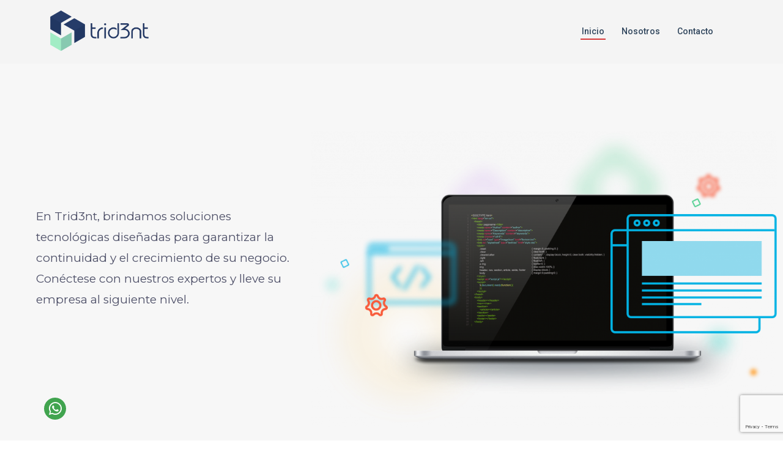

--- FILE ---
content_type: text/html; charset=UTF-8
request_url: https://trid3nt.cl/
body_size: 163595
content:
<!DOCTYPE html>
<html lang="es-CL">
<head>
	<!-- Global site tag (gtag.js) - Google Analytics -->
<script async src="https://www.googletagmanager.com/gtag/js?id=UA-79283357-1"></script>
<script>
  window.dataLayer = window.dataLayer || [];
  function gtag(){dataLayer.push(arguments);}
  gtag('js', new Date());

  gtag('config', 'UA-79283357-1');
</script>

<meta charset="UTF-8">
<meta name="viewport" content="width=device-width, initial-scale=1">
<link rel="profile" href="http://gmpg.org/xfn/11">
<link rel="pingback" href="https://trid3nt.cl/xmlrpc.php">

<title>Trid3nt Ltda.</title>
<meta name='robots' content='max-image-preview:large' />
<link rel='dns-prefetch' href='//www.google.com' />
<link rel="alternate" type="application/rss+xml" title=" &raquo; Feed" href="https://trid3nt.cl/feed/" />
<link rel="alternate" type="application/rss+xml" title=" &raquo; Feed de comentarios" href="https://trid3nt.cl/comments/feed/" />
<link rel="alternate" title="oEmbed (JSON)" type="application/json+oembed" href="https://trid3nt.cl/wp-json/oembed/1.0/embed?url=https%3A%2F%2Ftrid3nt.cl%2F" />
<link rel="alternate" title="oEmbed (XML)" type="text/xml+oembed" href="https://trid3nt.cl/wp-json/oembed/1.0/embed?url=https%3A%2F%2Ftrid3nt.cl%2F&#038;format=xml" />
<style id='wp-img-auto-sizes-contain-inline-css' type='text/css'>
img:is([sizes=auto i],[sizes^="auto," i]){contain-intrinsic-size:3000px 1500px}
/*# sourceURL=wp-img-auto-sizes-contain-inline-css */
</style>
<link rel='stylesheet' id='sydney-bootstrap-css' href='https://trid3nt.cl/wp-content/themes/sydney/css/bootstrap/bootstrap.min.css?ver=1' type='text/css' media='all' />
<style id='wp-emoji-styles-inline-css' type='text/css'>

	img.wp-smiley, img.emoji {
		display: inline !important;
		border: none !important;
		box-shadow: none !important;
		height: 1em !important;
		width: 1em !important;
		margin: 0 0.07em !important;
		vertical-align: -0.1em !important;
		background: none !important;
		padding: 0 !important;
	}
/*# sourceURL=wp-emoji-styles-inline-css */
</style>
<style id='wp-block-library-inline-css' type='text/css'>
:root{--wp-block-synced-color:#7a00df;--wp-block-synced-color--rgb:122,0,223;--wp-bound-block-color:var(--wp-block-synced-color);--wp-editor-canvas-background:#ddd;--wp-admin-theme-color:#007cba;--wp-admin-theme-color--rgb:0,124,186;--wp-admin-theme-color-darker-10:#006ba1;--wp-admin-theme-color-darker-10--rgb:0,107,160.5;--wp-admin-theme-color-darker-20:#005a87;--wp-admin-theme-color-darker-20--rgb:0,90,135;--wp-admin-border-width-focus:2px}@media (min-resolution:192dpi){:root{--wp-admin-border-width-focus:1.5px}}.wp-element-button{cursor:pointer}:root .has-very-light-gray-background-color{background-color:#eee}:root .has-very-dark-gray-background-color{background-color:#313131}:root .has-very-light-gray-color{color:#eee}:root .has-very-dark-gray-color{color:#313131}:root .has-vivid-green-cyan-to-vivid-cyan-blue-gradient-background{background:linear-gradient(135deg,#00d084,#0693e3)}:root .has-purple-crush-gradient-background{background:linear-gradient(135deg,#34e2e4,#4721fb 50%,#ab1dfe)}:root .has-hazy-dawn-gradient-background{background:linear-gradient(135deg,#faaca8,#dad0ec)}:root .has-subdued-olive-gradient-background{background:linear-gradient(135deg,#fafae1,#67a671)}:root .has-atomic-cream-gradient-background{background:linear-gradient(135deg,#fdd79a,#004a59)}:root .has-nightshade-gradient-background{background:linear-gradient(135deg,#330968,#31cdcf)}:root .has-midnight-gradient-background{background:linear-gradient(135deg,#020381,#2874fc)}:root{--wp--preset--font-size--normal:16px;--wp--preset--font-size--huge:42px}.has-regular-font-size{font-size:1em}.has-larger-font-size{font-size:2.625em}.has-normal-font-size{font-size:var(--wp--preset--font-size--normal)}.has-huge-font-size{font-size:var(--wp--preset--font-size--huge)}.has-text-align-center{text-align:center}.has-text-align-left{text-align:left}.has-text-align-right{text-align:right}.has-fit-text{white-space:nowrap!important}#end-resizable-editor-section{display:none}.aligncenter{clear:both}.items-justified-left{justify-content:flex-start}.items-justified-center{justify-content:center}.items-justified-right{justify-content:flex-end}.items-justified-space-between{justify-content:space-between}.screen-reader-text{border:0;clip-path:inset(50%);height:1px;margin:-1px;overflow:hidden;padding:0;position:absolute;width:1px;word-wrap:normal!important}.screen-reader-text:focus{background-color:#ddd;clip-path:none;color:#444;display:block;font-size:1em;height:auto;left:5px;line-height:normal;padding:15px 23px 14px;text-decoration:none;top:5px;width:auto;z-index:100000}html :where(.has-border-color){border-style:solid}html :where([style*=border-top-color]){border-top-style:solid}html :where([style*=border-right-color]){border-right-style:solid}html :where([style*=border-bottom-color]){border-bottom-style:solid}html :where([style*=border-left-color]){border-left-style:solid}html :where([style*=border-width]){border-style:solid}html :where([style*=border-top-width]){border-top-style:solid}html :where([style*=border-right-width]){border-right-style:solid}html :where([style*=border-bottom-width]){border-bottom-style:solid}html :where([style*=border-left-width]){border-left-style:solid}html :where(img[class*=wp-image-]){height:auto;max-width:100%}:where(figure){margin:0 0 1em}html :where(.is-position-sticky){--wp-admin--admin-bar--position-offset:var(--wp-admin--admin-bar--height,0px)}@media screen and (max-width:600px){html :where(.is-position-sticky){--wp-admin--admin-bar--position-offset:0px}}

/*# sourceURL=wp-block-library-inline-css */
</style><style id='wp-block-image-inline-css' type='text/css'>
.wp-block-image>a,.wp-block-image>figure>a{display:inline-block}.wp-block-image img{box-sizing:border-box;height:auto;max-width:100%;vertical-align:bottom}@media not (prefers-reduced-motion){.wp-block-image img.hide{visibility:hidden}.wp-block-image img.show{animation:show-content-image .4s}}.wp-block-image[style*=border-radius] img,.wp-block-image[style*=border-radius]>a{border-radius:inherit}.wp-block-image.has-custom-border img{box-sizing:border-box}.wp-block-image.aligncenter{text-align:center}.wp-block-image.alignfull>a,.wp-block-image.alignwide>a{width:100%}.wp-block-image.alignfull img,.wp-block-image.alignwide img{height:auto;width:100%}.wp-block-image .aligncenter,.wp-block-image .alignleft,.wp-block-image .alignright,.wp-block-image.aligncenter,.wp-block-image.alignleft,.wp-block-image.alignright{display:table}.wp-block-image .aligncenter>figcaption,.wp-block-image .alignleft>figcaption,.wp-block-image .alignright>figcaption,.wp-block-image.aligncenter>figcaption,.wp-block-image.alignleft>figcaption,.wp-block-image.alignright>figcaption{caption-side:bottom;display:table-caption}.wp-block-image .alignleft{float:left;margin:.5em 1em .5em 0}.wp-block-image .alignright{float:right;margin:.5em 0 .5em 1em}.wp-block-image .aligncenter{margin-left:auto;margin-right:auto}.wp-block-image :where(figcaption){margin-bottom:1em;margin-top:.5em}.wp-block-image.is-style-circle-mask img{border-radius:9999px}@supports ((-webkit-mask-image:none) or (mask-image:none)) or (-webkit-mask-image:none){.wp-block-image.is-style-circle-mask img{border-radius:0;-webkit-mask-image:url('data:image/svg+xml;utf8,<svg viewBox="0 0 100 100" xmlns="http://www.w3.org/2000/svg"><circle cx="50" cy="50" r="50"/></svg>');mask-image:url('data:image/svg+xml;utf8,<svg viewBox="0 0 100 100" xmlns="http://www.w3.org/2000/svg"><circle cx="50" cy="50" r="50"/></svg>');mask-mode:alpha;-webkit-mask-position:center;mask-position:center;-webkit-mask-repeat:no-repeat;mask-repeat:no-repeat;-webkit-mask-size:contain;mask-size:contain}}:root :where(.wp-block-image.is-style-rounded img,.wp-block-image .is-style-rounded img){border-radius:9999px}.wp-block-image figure{margin:0}.wp-lightbox-container{display:flex;flex-direction:column;position:relative}.wp-lightbox-container img{cursor:zoom-in}.wp-lightbox-container img:hover+button{opacity:1}.wp-lightbox-container button{align-items:center;backdrop-filter:blur(16px) saturate(180%);background-color:#5a5a5a40;border:none;border-radius:4px;cursor:zoom-in;display:flex;height:20px;justify-content:center;opacity:0;padding:0;position:absolute;right:16px;text-align:center;top:16px;width:20px;z-index:100}@media not (prefers-reduced-motion){.wp-lightbox-container button{transition:opacity .2s ease}}.wp-lightbox-container button:focus-visible{outline:3px auto #5a5a5a40;outline:3px auto -webkit-focus-ring-color;outline-offset:3px}.wp-lightbox-container button:hover{cursor:pointer;opacity:1}.wp-lightbox-container button:focus{opacity:1}.wp-lightbox-container button:focus,.wp-lightbox-container button:hover,.wp-lightbox-container button:not(:hover):not(:active):not(.has-background){background-color:#5a5a5a40;border:none}.wp-lightbox-overlay{box-sizing:border-box;cursor:zoom-out;height:100vh;left:0;overflow:hidden;position:fixed;top:0;visibility:hidden;width:100%;z-index:100000}.wp-lightbox-overlay .close-button{align-items:center;cursor:pointer;display:flex;justify-content:center;min-height:40px;min-width:40px;padding:0;position:absolute;right:calc(env(safe-area-inset-right) + 16px);top:calc(env(safe-area-inset-top) + 16px);z-index:5000000}.wp-lightbox-overlay .close-button:focus,.wp-lightbox-overlay .close-button:hover,.wp-lightbox-overlay .close-button:not(:hover):not(:active):not(.has-background){background:none;border:none}.wp-lightbox-overlay .lightbox-image-container{height:var(--wp--lightbox-container-height);left:50%;overflow:hidden;position:absolute;top:50%;transform:translate(-50%,-50%);transform-origin:top left;width:var(--wp--lightbox-container-width);z-index:9999999999}.wp-lightbox-overlay .wp-block-image{align-items:center;box-sizing:border-box;display:flex;height:100%;justify-content:center;margin:0;position:relative;transform-origin:0 0;width:100%;z-index:3000000}.wp-lightbox-overlay .wp-block-image img{height:var(--wp--lightbox-image-height);min-height:var(--wp--lightbox-image-height);min-width:var(--wp--lightbox-image-width);width:var(--wp--lightbox-image-width)}.wp-lightbox-overlay .wp-block-image figcaption{display:none}.wp-lightbox-overlay button{background:none;border:none}.wp-lightbox-overlay .scrim{background-color:#fff;height:100%;opacity:.9;position:absolute;width:100%;z-index:2000000}.wp-lightbox-overlay.active{visibility:visible}@media not (prefers-reduced-motion){.wp-lightbox-overlay.active{animation:turn-on-visibility .25s both}.wp-lightbox-overlay.active img{animation:turn-on-visibility .35s both}.wp-lightbox-overlay.show-closing-animation:not(.active){animation:turn-off-visibility .35s both}.wp-lightbox-overlay.show-closing-animation:not(.active) img{animation:turn-off-visibility .25s both}.wp-lightbox-overlay.zoom.active{animation:none;opacity:1;visibility:visible}.wp-lightbox-overlay.zoom.active .lightbox-image-container{animation:lightbox-zoom-in .4s}.wp-lightbox-overlay.zoom.active .lightbox-image-container img{animation:none}.wp-lightbox-overlay.zoom.active .scrim{animation:turn-on-visibility .4s forwards}.wp-lightbox-overlay.zoom.show-closing-animation:not(.active){animation:none}.wp-lightbox-overlay.zoom.show-closing-animation:not(.active) .lightbox-image-container{animation:lightbox-zoom-out .4s}.wp-lightbox-overlay.zoom.show-closing-animation:not(.active) .lightbox-image-container img{animation:none}.wp-lightbox-overlay.zoom.show-closing-animation:not(.active) .scrim{animation:turn-off-visibility .4s forwards}}@keyframes show-content-image{0%{visibility:hidden}99%{visibility:hidden}to{visibility:visible}}@keyframes turn-on-visibility{0%{opacity:0}to{opacity:1}}@keyframes turn-off-visibility{0%{opacity:1;visibility:visible}99%{opacity:0;visibility:visible}to{opacity:0;visibility:hidden}}@keyframes lightbox-zoom-in{0%{transform:translate(calc((-100vw + var(--wp--lightbox-scrollbar-width))/2 + var(--wp--lightbox-initial-left-position)),calc(-50vh + var(--wp--lightbox-initial-top-position))) scale(var(--wp--lightbox-scale))}to{transform:translate(-50%,-50%) scale(1)}}@keyframes lightbox-zoom-out{0%{transform:translate(-50%,-50%) scale(1);visibility:visible}99%{visibility:visible}to{transform:translate(calc((-100vw + var(--wp--lightbox-scrollbar-width))/2 + var(--wp--lightbox-initial-left-position)),calc(-50vh + var(--wp--lightbox-initial-top-position))) scale(var(--wp--lightbox-scale));visibility:hidden}}
/*# sourceURL=https://trid3nt.cl/wp-includes/blocks/image/style.min.css */
</style>
<style id='global-styles-inline-css' type='text/css'>
:root{--wp--preset--aspect-ratio--square: 1;--wp--preset--aspect-ratio--4-3: 4/3;--wp--preset--aspect-ratio--3-4: 3/4;--wp--preset--aspect-ratio--3-2: 3/2;--wp--preset--aspect-ratio--2-3: 2/3;--wp--preset--aspect-ratio--16-9: 16/9;--wp--preset--aspect-ratio--9-16: 9/16;--wp--preset--color--black: #000000;--wp--preset--color--cyan-bluish-gray: #abb8c3;--wp--preset--color--white: #ffffff;--wp--preset--color--pale-pink: #f78da7;--wp--preset--color--vivid-red: #cf2e2e;--wp--preset--color--luminous-vivid-orange: #ff6900;--wp--preset--color--luminous-vivid-amber: #fcb900;--wp--preset--color--light-green-cyan: #7bdcb5;--wp--preset--color--vivid-green-cyan: #00d084;--wp--preset--color--pale-cyan-blue: #8ed1fc;--wp--preset--color--vivid-cyan-blue: #0693e3;--wp--preset--color--vivid-purple: #9b51e0;--wp--preset--gradient--vivid-cyan-blue-to-vivid-purple: linear-gradient(135deg,rgb(6,147,227) 0%,rgb(155,81,224) 100%);--wp--preset--gradient--light-green-cyan-to-vivid-green-cyan: linear-gradient(135deg,rgb(122,220,180) 0%,rgb(0,208,130) 100%);--wp--preset--gradient--luminous-vivid-amber-to-luminous-vivid-orange: linear-gradient(135deg,rgb(252,185,0) 0%,rgb(255,105,0) 100%);--wp--preset--gradient--luminous-vivid-orange-to-vivid-red: linear-gradient(135deg,rgb(255,105,0) 0%,rgb(207,46,46) 100%);--wp--preset--gradient--very-light-gray-to-cyan-bluish-gray: linear-gradient(135deg,rgb(238,238,238) 0%,rgb(169,184,195) 100%);--wp--preset--gradient--cool-to-warm-spectrum: linear-gradient(135deg,rgb(74,234,220) 0%,rgb(151,120,209) 20%,rgb(207,42,186) 40%,rgb(238,44,130) 60%,rgb(251,105,98) 80%,rgb(254,248,76) 100%);--wp--preset--gradient--blush-light-purple: linear-gradient(135deg,rgb(255,206,236) 0%,rgb(152,150,240) 100%);--wp--preset--gradient--blush-bordeaux: linear-gradient(135deg,rgb(254,205,165) 0%,rgb(254,45,45) 50%,rgb(107,0,62) 100%);--wp--preset--gradient--luminous-dusk: linear-gradient(135deg,rgb(255,203,112) 0%,rgb(199,81,192) 50%,rgb(65,88,208) 100%);--wp--preset--gradient--pale-ocean: linear-gradient(135deg,rgb(255,245,203) 0%,rgb(182,227,212) 50%,rgb(51,167,181) 100%);--wp--preset--gradient--electric-grass: linear-gradient(135deg,rgb(202,248,128) 0%,rgb(113,206,126) 100%);--wp--preset--gradient--midnight: linear-gradient(135deg,rgb(2,3,129) 0%,rgb(40,116,252) 100%);--wp--preset--font-size--small: 13px;--wp--preset--font-size--medium: 20px;--wp--preset--font-size--large: 36px;--wp--preset--font-size--x-large: 42px;--wp--preset--spacing--20: 0.44rem;--wp--preset--spacing--30: 0.67rem;--wp--preset--spacing--40: 1rem;--wp--preset--spacing--50: 1.5rem;--wp--preset--spacing--60: 2.25rem;--wp--preset--spacing--70: 3.38rem;--wp--preset--spacing--80: 5.06rem;--wp--preset--shadow--natural: 6px 6px 9px rgba(0, 0, 0, 0.2);--wp--preset--shadow--deep: 12px 12px 50px rgba(0, 0, 0, 0.4);--wp--preset--shadow--sharp: 6px 6px 0px rgba(0, 0, 0, 0.2);--wp--preset--shadow--outlined: 6px 6px 0px -3px rgb(255, 255, 255), 6px 6px rgb(0, 0, 0);--wp--preset--shadow--crisp: 6px 6px 0px rgb(0, 0, 0);}:where(.is-layout-flex){gap: 0.5em;}:where(.is-layout-grid){gap: 0.5em;}body .is-layout-flex{display: flex;}.is-layout-flex{flex-wrap: wrap;align-items: center;}.is-layout-flex > :is(*, div){margin: 0;}body .is-layout-grid{display: grid;}.is-layout-grid > :is(*, div){margin: 0;}:where(.wp-block-columns.is-layout-flex){gap: 2em;}:where(.wp-block-columns.is-layout-grid){gap: 2em;}:where(.wp-block-post-template.is-layout-flex){gap: 1.25em;}:where(.wp-block-post-template.is-layout-grid){gap: 1.25em;}.has-black-color{color: var(--wp--preset--color--black) !important;}.has-cyan-bluish-gray-color{color: var(--wp--preset--color--cyan-bluish-gray) !important;}.has-white-color{color: var(--wp--preset--color--white) !important;}.has-pale-pink-color{color: var(--wp--preset--color--pale-pink) !important;}.has-vivid-red-color{color: var(--wp--preset--color--vivid-red) !important;}.has-luminous-vivid-orange-color{color: var(--wp--preset--color--luminous-vivid-orange) !important;}.has-luminous-vivid-amber-color{color: var(--wp--preset--color--luminous-vivid-amber) !important;}.has-light-green-cyan-color{color: var(--wp--preset--color--light-green-cyan) !important;}.has-vivid-green-cyan-color{color: var(--wp--preset--color--vivid-green-cyan) !important;}.has-pale-cyan-blue-color{color: var(--wp--preset--color--pale-cyan-blue) !important;}.has-vivid-cyan-blue-color{color: var(--wp--preset--color--vivid-cyan-blue) !important;}.has-vivid-purple-color{color: var(--wp--preset--color--vivid-purple) !important;}.has-black-background-color{background-color: var(--wp--preset--color--black) !important;}.has-cyan-bluish-gray-background-color{background-color: var(--wp--preset--color--cyan-bluish-gray) !important;}.has-white-background-color{background-color: var(--wp--preset--color--white) !important;}.has-pale-pink-background-color{background-color: var(--wp--preset--color--pale-pink) !important;}.has-vivid-red-background-color{background-color: var(--wp--preset--color--vivid-red) !important;}.has-luminous-vivid-orange-background-color{background-color: var(--wp--preset--color--luminous-vivid-orange) !important;}.has-luminous-vivid-amber-background-color{background-color: var(--wp--preset--color--luminous-vivid-amber) !important;}.has-light-green-cyan-background-color{background-color: var(--wp--preset--color--light-green-cyan) !important;}.has-vivid-green-cyan-background-color{background-color: var(--wp--preset--color--vivid-green-cyan) !important;}.has-pale-cyan-blue-background-color{background-color: var(--wp--preset--color--pale-cyan-blue) !important;}.has-vivid-cyan-blue-background-color{background-color: var(--wp--preset--color--vivid-cyan-blue) !important;}.has-vivid-purple-background-color{background-color: var(--wp--preset--color--vivid-purple) !important;}.has-black-border-color{border-color: var(--wp--preset--color--black) !important;}.has-cyan-bluish-gray-border-color{border-color: var(--wp--preset--color--cyan-bluish-gray) !important;}.has-white-border-color{border-color: var(--wp--preset--color--white) !important;}.has-pale-pink-border-color{border-color: var(--wp--preset--color--pale-pink) !important;}.has-vivid-red-border-color{border-color: var(--wp--preset--color--vivid-red) !important;}.has-luminous-vivid-orange-border-color{border-color: var(--wp--preset--color--luminous-vivid-orange) !important;}.has-luminous-vivid-amber-border-color{border-color: var(--wp--preset--color--luminous-vivid-amber) !important;}.has-light-green-cyan-border-color{border-color: var(--wp--preset--color--light-green-cyan) !important;}.has-vivid-green-cyan-border-color{border-color: var(--wp--preset--color--vivid-green-cyan) !important;}.has-pale-cyan-blue-border-color{border-color: var(--wp--preset--color--pale-cyan-blue) !important;}.has-vivid-cyan-blue-border-color{border-color: var(--wp--preset--color--vivid-cyan-blue) !important;}.has-vivid-purple-border-color{border-color: var(--wp--preset--color--vivid-purple) !important;}.has-vivid-cyan-blue-to-vivid-purple-gradient-background{background: var(--wp--preset--gradient--vivid-cyan-blue-to-vivid-purple) !important;}.has-light-green-cyan-to-vivid-green-cyan-gradient-background{background: var(--wp--preset--gradient--light-green-cyan-to-vivid-green-cyan) !important;}.has-luminous-vivid-amber-to-luminous-vivid-orange-gradient-background{background: var(--wp--preset--gradient--luminous-vivid-amber-to-luminous-vivid-orange) !important;}.has-luminous-vivid-orange-to-vivid-red-gradient-background{background: var(--wp--preset--gradient--luminous-vivid-orange-to-vivid-red) !important;}.has-very-light-gray-to-cyan-bluish-gray-gradient-background{background: var(--wp--preset--gradient--very-light-gray-to-cyan-bluish-gray) !important;}.has-cool-to-warm-spectrum-gradient-background{background: var(--wp--preset--gradient--cool-to-warm-spectrum) !important;}.has-blush-light-purple-gradient-background{background: var(--wp--preset--gradient--blush-light-purple) !important;}.has-blush-bordeaux-gradient-background{background: var(--wp--preset--gradient--blush-bordeaux) !important;}.has-luminous-dusk-gradient-background{background: var(--wp--preset--gradient--luminous-dusk) !important;}.has-pale-ocean-gradient-background{background: var(--wp--preset--gradient--pale-ocean) !important;}.has-electric-grass-gradient-background{background: var(--wp--preset--gradient--electric-grass) !important;}.has-midnight-gradient-background{background: var(--wp--preset--gradient--midnight) !important;}.has-small-font-size{font-size: var(--wp--preset--font-size--small) !important;}.has-medium-font-size{font-size: var(--wp--preset--font-size--medium) !important;}.has-large-font-size{font-size: var(--wp--preset--font-size--large) !important;}.has-x-large-font-size{font-size: var(--wp--preset--font-size--x-large) !important;}
/*# sourceURL=global-styles-inline-css */
</style>

<style id='classic-theme-styles-inline-css' type='text/css'>
/*! This file is auto-generated */
.wp-block-button__link{color:#fff;background-color:#32373c;border-radius:9999px;box-shadow:none;text-decoration:none;padding:calc(.667em + 2px) calc(1.333em + 2px);font-size:1.125em}.wp-block-file__button{background:#32373c;color:#fff;text-decoration:none}
/*# sourceURL=/wp-includes/css/classic-themes.min.css */
</style>
<link rel='stylesheet' id='contact-form-7-css' href='https://trid3nt.cl/wp-content/plugins/contact-form-7/includes/css/styles.css?ver=5.6.2' type='text/css' media='all' />
<link rel='stylesheet' id='sydney-style-css' href='https://trid3nt.cl/wp-content/themes/sydney/style.css?ver=20211011' type='text/css' media='all' />
<style id='sydney-style-inline-css' type='text/css'>
.site-header{background-color:rgba(47,69,92,0.9);}.header-image{background-size:cover;}.header-image{height:300px;}.llms-student-dashboard .llms-button-secondary:hover,.llms-button-action:hover,.read-more-gt,.widget-area .widget_fp_social a,#mainnav ul li a:hover,.sydney_contact_info_widget span,.roll-team .team-content .name,.roll-team .team-item .team-pop .team-social li:hover a,.roll-infomation li.address:before,.roll-infomation li.phone:before,.roll-infomation li.email:before,.roll-testimonials .name,.roll-button.border,.roll-button:hover,.roll-icon-list .icon i,.roll-icon-list .content h3 a:hover,.roll-icon-box.white .content h3 a,.roll-icon-box .icon i,.roll-icon-box .content h3 a:hover,.switcher-container .switcher-icon a:focus,.go-top:hover,.hentry .meta-post a:hover,#mainnav > ul > li > a.active,#mainnav > ul > li > a:hover,button:hover,input[type="button"]:hover,input[type="reset"]:hover,input[type="submit"]:hover,.text-color,.social-menu-widget a,.social-menu-widget a:hover,.archive .team-social li a,a,h1 a,h2 a,h3 a,h4 a,h5 a,h6 a,.classic-alt .meta-post a,.single .hentry .meta-post a,.content-area.modern .hentry .meta-post span:before,.content-area.modern .post-cat{color:#ffffff}.llms-student-dashboard .llms-button-secondary,.llms-button-action,.reply,.woocommerce #respond input#submit,.woocommerce a.button,.woocommerce button.button,.woocommerce input.button,.project-filter li a.active,.project-filter li a:hover,.preloader .pre-bounce1,.preloader .pre-bounce2,.roll-team .team-item .team-pop,.roll-progress .progress-animate,.roll-socials li a:hover,.roll-project .project-item .project-pop,.roll-project .project-filter li.active,.roll-project .project-filter li:hover,.roll-button.light:hover,.roll-button.border:hover,.roll-button,.roll-icon-box.white .icon,.owl-theme .owl-controls .owl-page.active span,.owl-theme .owl-controls.clickable .owl-page:hover span,.go-top,.bottom .socials li:hover a,.sidebar .widget:before,.blog-pagination ul li.active,.blog-pagination ul li:hover a,.content-area .hentry:after,.text-slider .maintitle:after,.error-wrap #search-submit:hover,#mainnav .sub-menu li:hover > a,#mainnav ul li ul:after,button,input[type="button"],input[type="reset"],input[type="submit"],.panel-grid-cell .widget-title:after{background-color:#ffffff}.llms-student-dashboard .llms-button-secondary,.llms-student-dashboard .llms-button-secondary:hover,.llms-button-action,.llms-button-action:hover,.roll-socials li a:hover,.roll-socials li a,.roll-button.light:hover,.roll-button.border,.roll-button,.roll-icon-list .icon,.roll-icon-box .icon,.owl-theme .owl-controls .owl-page span,.comment .comment-detail,.widget-tags .tag-list a:hover,.blog-pagination ul li,.hentry blockquote,.error-wrap #search-submit:hover,textarea:focus,input[type="text"]:focus,input[type="password"]:focus,input[type="datetime"]:focus,input[type="datetime-local"]:focus,input[type="date"]:focus,input[type="month"]:focus,input[type="time"]:focus,input[type="week"]:focus,input[type="number"]:focus,input[type="email"]:focus,input[type="url"]:focus,input[type="search"]:focus,input[type="tel"]:focus,input[type="color"]:focus,button,input[type="button"],input[type="reset"],input[type="submit"],.archive .team-social li a{border-color:#ffffff}.sydney_contact_info_widget span{fill:#ffffff;}.go-top:hover svg{stroke:#ffffff;}.site-header.float-header{background-color:rgba(47,69,92,0.9);}@media only screen and (max-width:1024px){.site-header{background-color:#2f455c;}}#mainnav ul li a,#mainnav ul li::before{color:#ffffff}#mainnav .sub-menu li a{color:#ffffff}#mainnav .sub-menu li a{background:#2f455c}.text-slider .maintitle,.text-slider .subtitle{color:#ffffff}body{color:#7d828e}#secondary{background-color:#ffffff}#secondary,#secondary a{color:#767676}.btn-menu .sydney-svg-icon{fill:#ffffff}#mainnav ul li a:hover{color:#ffffff}.overlay{background-color:#000000}.page-wrap{padding-top:100px;}.page-wrap{padding-bottom:100px;}.slide-inner{display:none;}.slide-inner.text-slider-stopped{display:block;}@media only screen and (max-width:1025px){.mobile-slide{display:block;}.slide-item{background-image:none !important;}.header-slider{}.slide-item{height:auto !important;}.slide-inner{min-height:initial;}}.go-top.show{border-radius:2px;bottom:10px;}.go-top.position-right{right:20px;}.go-top.position-left{left:20px;}.go-top{background-color:#1e73be;}.go-top:hover{background-color:#ffffff;}.go-top{color:;}.go-top svg{stroke:;}.go-top:hover{color:#5668ea;}.go-top:hover svg{stroke:#5668ea;}.go-top .sydney-svg-icon,.go-top .sydney-svg-icon svg{width:16px;height:16px;}.go-top{padding:15px;}.site-info{border-top:0;}.footer-widgets-grid{gap:100px;}@media (min-width:992px){.footer-widgets-grid{padding-top:0;padding-bottom:0;}}@media (min-width:576px) and (max-width:991px){.footer-widgets-grid{padding-top:60px;padding-bottom:60px;}}@media (max-width:575px){.footer-widgets-grid{padding-top:60px;padding-bottom:60px;}}@media (min-width:992px){.sidebar-column .widget .widget-title{font-size:0;}}@media (min-width:576px) and (max-width:991px){.sidebar-column .widget .widget-title{font-size:22px;}}@media (max-width:575px){.sidebar-column .widget .widget-title{font-size:22px;}}.footer-widgets{background-color:#2f455c;}.sidebar-column .widget .widget-title{color:#ffffff;}.sidebar-column .widget{color:#ffffff;}.sidebar-column .widget a{color:#ffffff;}.sidebar-column .widget a:hover{color:;}.site-footer{background-color:#2f455c;}.site-info,.site-info a{color:#ffffff;}.site-info .sydney-svg-icon svg{fill:#ffffff;}.site-info{padding-top:20px;padding-bottom:20px;}@media (min-width:992px){button,.roll-button,a.button,.wp-block-button__link,input[type="button"],input[type="reset"],input[type="submit"]{padding-top:12px;padding-bottom:12px;}}@media (min-width:576px) and (max-width:991px){button,.roll-button,a.button,.wp-block-button__link,input[type="button"],input[type="reset"],input[type="submit"]{padding-top:12px;padding-bottom:12px;}}@media (max-width:575px){button,.roll-button,a.button,.wp-block-button__link,input[type="button"],input[type="reset"],input[type="submit"]{padding-top:12px;padding-bottom:12px;}}@media (min-width:992px){button,.roll-button,a.button,.wp-block-button__link,input[type="button"],input[type="reset"],input[type="submit"]{padding-left:35px;padding-right:35px;}}@media (min-width:576px) and (max-width:991px){button,.roll-button,a.button,.wp-block-button__link,input[type="button"],input[type="reset"],input[type="submit"]{padding-left:35px;padding-right:35px;}}@media (max-width:575px){button,.roll-button,a.button,.wp-block-button__link,input[type="button"],input[type="reset"],input[type="submit"]{padding-left:35px;padding-right:35px;}}button,.roll-button,a.button,.wp-block-button__link,input[type="button"],input[type="reset"],input[type="submit"]{border-radius:0;}@media (min-width:992px){button,.roll-button,a.button,.wp-block-button__link,input[type="button"],input[type="reset"],input[type="submit"]{font-size:14px;}}@media (min-width:576px) and (max-width:991px){button,.roll-button,a.button,.wp-block-button__link,input[type="button"],input[type="reset"],input[type="submit"]{font-size:14px;}}@media (max-width:575px){button,.roll-button,a.button,.wp-block-button__link,input[type="button"],input[type="reset"],input[type="submit"]{font-size:14px;}}button,.roll-button,a.button,.wp-block-button__link,input[type="button"],input[type="reset"],input[type="submit"]{text-transform:uppercase;}button,.roll-button,a.button,.wp-block-button__link,input[type="button"],input[type="reset"],input[type="submit"]{background-color:#2f455c;}button:hover,.roll-button:hover,a.button:hover,.wp-block-button__link:hover,input[type="button"]:hover,input[type="reset"]:hover,input[type="submit"]:hover{background-color:#f7f7f7;}button,.checkout-button.button,a.button,.wp-block-button__link,input[type="button"],input[type="reset"],input[type="submit"]{color:;}button:hover,.roll-button:hover,a.button:hover,.wp-block-button__link:hover,input[type="button"]:hover,input[type="reset"]:hover,input[type="submit"]:hover{color:;}.is-style-outline .wp-block-button__link,.roll-button,.wp-block-button__link.is-style-outline,button,a.button,.wp-block-button__link,input[type="button"],input[type="reset"],input[type="submit"]{border-color:#2f455c;}button:hover,.roll-button:hover,a.button:hover,.wp-block-button__link:hover,input[type="button"]:hover,input[type="reset"]:hover,input[type="submit"]:hover{border-color:;}.posts-layout .list-image{width:30%;}.posts-layout .list-content{width:70%;}.content-area:not(.layout4):not(.layout6) .posts-layout .entry-thumb{margin:0 0 24px 0;}.layout4 .entry-thumb,.layout6 .entry-thumb{margin:0 24px 0 0;}.layout6 article:nth-of-type(even) .list-image .entry-thumb{margin:0 0 0 24px;}.posts-layout .entry-header{margin-bottom:24px;}.posts-layout .entry-meta.below-excerpt{margin:15px 0 0;}.posts-layout .entry-meta.above-title{margin:0 0 15px;}.single .entry-header .entry-title{color:;}.single .entry-header .entry-meta,.single .entry-header .entry-meta a{color:;}@media (min-width:992px){.single .entry-meta{font-size:12px;}}@media (min-width:576px) and (max-width:991px){.single .entry-meta{font-size:12px;}}@media (max-width:575px){.single .entry-meta{font-size:12px;}}@media (min-width:992px){.single .entry-header .entry-title{font-size:48px;}}@media (min-width:576px) and (max-width:991px){.single .entry-header .entry-title{font-size:32px;}}@media (max-width:575px){.single .entry-header .entry-title{font-size:32px;}}.posts-layout .entry-post{color:#233452;}.posts-layout .entry-title a{color:#00102E;}.posts-layout .author,.posts-layout .entry-meta a{color:#737c8c;}@media (min-width:992px){.posts-layout .entry-post{font-size:16px;}}@media (min-width:576px) and (max-width:991px){.posts-layout .entry-post{font-size:16px;}}@media (max-width:575px){.posts-layout .entry-post{font-size:16px;}}@media (min-width:992px){.posts-layout .entry-meta{font-size:12px;}}@media (min-width:576px) and (max-width:991px){.posts-layout .entry-meta{font-size:12px;}}@media (max-width:575px){.posts-layout .entry-meta{font-size:12px;}}@media (min-width:992px){.posts-layout .entry-title{font-size:12px;}}@media (min-width:576px) and (max-width:991px){.posts-layout .entry-title{font-size:32px;}}@media (max-width:575px){.posts-layout .entry-title{font-size:32px;}}.single .entry-header{margin-bottom:40px;}.single .entry-thumb{margin-bottom:40px;}.single .entry-meta-above{margin-bottom:24px;}.single .entry-meta-below{margin-top:24px;}@media (min-width:992px){.custom-logo-link img{max-width:74px;}}@media (min-width:576px) and (max-width:991px){.custom-logo-link img{max-width:100px;}}@media (max-width:575px){.custom-logo-link img{max-width:64px;}}.main-header,.bottom-header-row{border-bottom:0 solid rgba(255,255,255,0.1);}.header_layout_3,.header_layout_4,.header_layout_5{border-bottom:1px solid rgba(255,255,255,0.1);}.main-header,.header-search-form{background-color:#f4f4f4;}.main-header .site-title a,.main-header .site-description,.main-header #mainnav .menu > li > a,.main-header .header-contact a{color:#2f455c;}.main-header .sydney-svg-icon svg,.main-header .dropdown-symbol .sydney-svg-icon svg{fill:#2f455c;}.bottom-header-row{background-color:;}.bottom-header-row,.bottom-header-row .header-contact a,.bottom-header-row #mainnav .menu > li > a{color:;}.bottom-header-row #mainnav .menu > li > a:hover{color:;}.bottom-header-row .header-item svg,.dropdown-symbol .sydney-svg-icon svg{fill:;}.main-header .main-header-inner,.main-header .top-header-row{padding-top:0;padding-bottom:0;}.bottom-header-inner{padding-top:15px;padding-bottom:15px;}.bottom-header-row #mainnav ul ul li,.main-header #mainnav ul ul li{background-color:#2f455c;}.bottom-header-row #mainnav ul ul li a,.bottom-header-row #mainnav ul ul li:hover a,.main-header #mainnav ul ul li:hover a,.main-header #mainnav ul ul li a{color:#ffffff;}.bottom-header-row #mainnav ul ul li svg,.main-header #mainnav ul ul li svg{fill:#ffffff;}.main-header-cart .count-number{color:;}.main-header-cart .widget_shopping_cart .widgettitle:after,.main-header-cart .widget_shopping_cart .woocommerce-mini-cart__buttons:before{background-color:rgba(33,33,33,0.9);}.sydney-offcanvas-menu .mainnav ul li{text-align:left;}.sydney-offcanvas-menu .mainnav ul li{padding-top:5px;border-bottom:1px solid rgba(238,238,238,0.14);}.sydney-offcanvas-menu .mainnav a{padding:10px 0;}#masthead-mobile{background-color:#f4f4f4;}#masthead-mobile .site-description,#masthead-mobile a:not(.button){color:#2f455c;}#masthead-mobile svg{fill:#2f455c;}.mobile-header{padding-top:11px;padding-bottom:11px;}.sydney-offcanvas-menu{background-color:#f4f4f4;}.sydney-offcanvas-menu,.sydney-offcanvas-menu #mainnav a:not(.button),.sydney-offcanvas-menu a:not(.button){color:#2f455c;}.sydney-offcanvas-menu svg,.sydney-offcanvas-menu .dropdown-symbol .sydney-svg-icon svg{fill:#2f455c;}@media (min-width:992px){.site-logo{max-height:74px;}}@media (min-width:576px) and (max-width:991px){.site-logo{max-height:100px;}}@media (max-width:575px){.site-logo{max-height:64px;}}.site-title a,.site-title a:visited,.main-header .site-title a,.main-header .site-title a:visited{color:#0a0a0a}.site-description,.main-header .site-description{color:#ffffff}@media (min-width:992px){.site-title{font-size:21px;}}@media (min-width:576px) and (max-width:991px){.site-title{font-size:24px;}}@media (max-width:575px){.site-title{font-size:20px;}}@media (min-width:992px){.site-description{font-size:13px;}}@media (min-width:576px) and (max-width:991px){.site-description{font-size:16px;}}@media (max-width:575px){.site-description{font-size:16px;}}h1,h2,h3,h4,h5,h6,.site-title{text-decoration:none;text-transform:capitalize;font-style:;line-height:1.28;letter-spacing:.5px;}@media (min-width:992px){h1:not(.site-title){font-size:46px;}}@media (min-width:576px) and (max-width:991px){h1:not(.site-title){font-size:42px;}}@media (max-width:575px){h1:not(.site-title){font-size:20px;}}@media (min-width:992px){h2{font-size:45px;}}@media (min-width:576px) and (max-width:991px){h2{font-size:32px;}}@media (max-width:575px){h2{font-size:24px;}}@media (min-width:992px){h3{font-size:35px;}}@media (min-width:576px) and (max-width:991px){h3{font-size:24px;}}@media (max-width:575px){h3{font-size:20px;}}@media (min-width:992px){h4{font-size:24px;}}@media (min-width:576px) and (max-width:991px){h4{font-size:18px;}}@media (max-width:575px){h4{font-size:16px;}}@media (min-width:992px){h5{font-size:20px;}}@media (min-width:576px) and (max-width:991px){h5{font-size:16px;}}@media (max-width:575px){h5{font-size:16px;}}@media (min-width:992px){h6{font-size:10px;}}@media (min-width:576px) and (max-width:991px){h6{font-size:16px;}}@media (max-width:575px){h6{font-size:16px;}}p,.posts-layout .entry-post{text-decoration:}body,.posts-layout .entry-post{text-transform:none;font-style:;line-height:1.75;letter-spacing:0;}@media (min-width:992px){body,.posts-layout .entry-post{font-size:16px;}}@media (min-width:576px) and (max-width:991px){body,.posts-layout .entry-post{font-size:16px;}}@media (max-width:575px){body,.posts-layout .entry-post{font-size:12px;}}
/*# sourceURL=sydney-style-inline-css */
</style>
<link rel='stylesheet' id='sydney-font-awesome-v5-css' href='https://trid3nt.cl/wp-content/themes/sydney/fonts/font-awesome-v5/all.min.css?ver=6.9' type='text/css' media='all' />
<link rel='stylesheet' id='elementor-icons-css' href='https://trid3nt.cl/wp-content/plugins/elementor/assets/lib/eicons/css/elementor-icons.min.css?ver=5.9.1' type='text/css' media='all' />
<link rel='stylesheet' id='elementor-animations-css' href='https://trid3nt.cl/wp-content/plugins/elementor/assets/lib/animations/animations.min.css?ver=3.0.6' type='text/css' media='all' />
<link rel='stylesheet' id='elementor-frontend-legacy-css' href='https://trid3nt.cl/wp-content/plugins/elementor/assets/css/frontend-legacy.min.css?ver=3.0.6' type='text/css' media='all' />
<link rel='stylesheet' id='elementor-frontend-css' href='https://trid3nt.cl/wp-content/plugins/elementor/assets/css/frontend.min.css?ver=3.0.6' type='text/css' media='all' />
<style id='elementor-frontend-inline-css' type='text/css'>
.elementor-kit-6{--e-global-color-primary:#6EC1E4;--e-global-color-secondary:#54595F;--e-global-color-text:#7A7A7A;--e-global-color-accent:#21D0B2;--e-global-typography-primary-font-family:"Roboto";--e-global-typography-primary-font-weight:600;--e-global-typography-secondary-font-family:"Roboto Slab";--e-global-typography-secondary-font-weight:400;--e-global-typography-text-font-family:"Roboto";--e-global-typography-text-font-weight:400;--e-global-typography-accent-font-family:"Roboto";--e-global-typography-accent-font-weight:500;--e-global-typography-721a1f1-font-family:"Encode Sans";--e-global-typography-721a1f1-font-weight:normal;--e-global-typography-721a1f1-text-transform:none;}.elementor-section.elementor-section-boxed > .elementor-container{max-width:1140px;}.elementor-widget:not(:last-child){margin-bottom:20px;}{}h1.entry-title{display:var(--page-title-display);}@media(max-width:1024px){.elementor-section.elementor-section-boxed > .elementor-container{max-width:1025px;}}@media(max-width:767px){.elementor-kit-6{--e-global-typography-721a1f1-font-size:30px;}.elementor-section.elementor-section-boxed > .elementor-container{max-width:768px;}}
.elementor-2539 .elementor-element.elementor-element-78d0328 > .elementor-container{max-width:1500px;}.elementor-2539 .elementor-element.elementor-element-78d0328:not(.elementor-motion-effects-element-type-background), .elementor-2539 .elementor-element.elementor-element-78d0328 > .elementor-motion-effects-container > .elementor-motion-effects-layer{background-color:#f7f7f7;}.elementor-2539 .elementor-element.elementor-element-78d0328{transition:background 0.3s, border 0.3s, border-radius 0.3s, box-shadow 0.3s;padding:100px 0px 100px 0px;}.elementor-2539 .elementor-element.elementor-element-78d0328 > .elementor-background-overlay{transition:background 0.3s, border-radius 0.3s, opacity 0.3s;}.elementor-2539 .elementor-element.elementor-element-833f10b > .elementor-column-wrap > .elementor-widget-wrap > .elementor-widget:not(.elementor-widget__width-auto):not(.elementor-widget__width-initial):not(:last-child):not(.elementor-absolute){margin-bottom:0px;}.elementor-2539 .elementor-element.elementor-element-833f10b > .elementor-element-populated{padding:0px 0px 0px 0px;}.elementor-2539 .elementor-element.elementor-element-9cf1ae5 > .elementor-container{max-width:1600px;}.elementor-2539 .elementor-element.elementor-element-9cf1ae5 > .elementor-background-overlay{opacity:0;transition:background 0.3s, border-radius 0.3s, opacity 0.3s;}.elementor-2539 .elementor-element.elementor-element-9cf1ae5{transition:background 0.3s, border 0.3s, border-radius 0.3s, box-shadow 0.3s;}.elementor-2539 .elementor-element.elementor-element-54998c3 .elementor-spacer-inner{height:81px;}.elementor-2539 .elementor-element.elementor-element-3fab64f{text-align:left;}.elementor-2539 .elementor-element.elementor-element-3fab64f .elementor-heading-title{color:#4E5068;font-family:"Montserrat", Sans-serif;text-transform:none;line-height:34px;text-shadow:4px 5px 46px rgba(0, 0, 0, 0.09);mix-blend-mode:multiply;}.elementor-2539 .elementor-element.elementor-element-3fab64f > .elementor-widget-container{margin:22px 0px 0px 49px;}.elementor-2539 .elementor-element.elementor-element-61332c1 .elementor-spacer-inner{height:50px;}.elementor-2539 .elementor-element.elementor-element-f1244f1 > .elementor-container{max-width:1162px;}.elementor-2539 .elementor-element.elementor-element-f1244f1{margin-top:0px;margin-bottom:53px;}.elementor-2539 .elementor-element.elementor-element-c85157c .elementor-spacer-inner{height:117px;}.elementor-2539 .elementor-element.elementor-element-b856cc9{text-align:center;}.elementor-2539 .elementor-element.elementor-element-b856cc9 .elementor-heading-title{color:#2F455C;text-transform:uppercase;}.elementor-2539 .elementor-element.elementor-element-b856cc9 > .elementor-widget-container{margin:0px 0px 17px 0px;}.elementor-2539 .elementor-element.elementor-element-7da62b7 > .elementor-container{max-width:1162px;}.elementor-2539 .elementor-element.elementor-element-7da62b7{margin-top:0px;margin-bottom:53px;}.elementor-2539 .elementor-element.elementor-element-8fb9446 > .elementor-column-wrap > .elementor-widget-wrap > .elementor-widget:not(.elementor-widget__width-auto):not(.elementor-widget__width-initial):not(:last-child):not(.elementor-absolute){margin-bottom:0px;}.elementor-2539 .elementor-element.elementor-element-8fb9446:not(.elementor-motion-effects-element-type-background) > .elementor-column-wrap, .elementor-2539 .elementor-element.elementor-element-8fb9446 > .elementor-column-wrap > .elementor-motion-effects-container > .elementor-motion-effects-layer{background-color:#2596E00D;}.elementor-2539 .elementor-element.elementor-element-8fb9446 > .elementor-element-populated{box-shadow:0px 11px 40px 0px rgba(79,118,157,0.1);transition:background 0.3s, border 0.3s, border-radius 0.3s, box-shadow 0.3s;margin:0px 20px 0px 0px;padding:50px 31px 50px 31px;}.elementor-2539 .elementor-element.elementor-element-8fb9446 > .elementor-element-populated > .elementor-background-overlay{transition:background 0.3s, border-radius 0.3s, opacity 0.3s;}.elementor-2539 .elementor-element.elementor-element-d929643 .elementor-flip-box__back{background-color:transparent;background-image:linear-gradient(180deg, #2F455C 0%, #37497D 100%);}.elementor-2539 .elementor-element.elementor-element-d929643 .elementor-flip-box__layer, .elementor-2539 .elementor-element.elementor-element-d929643 .elementor-flip-box__layer__overlay{border-radius:10px;}.elementor-2539 .elementor-element.elementor-element-d929643 .elementor-flip-box__front .elementor-flip-box__layer__overlay{text-align:center;}.elementor-2539 .elementor-element.elementor-element-d929643 .elementor-icon i{transform:rotate(0deg);}.elementor-2539 .elementor-element.elementor-element-d929643 .elementor-icon svg{transform:rotate(0deg);}.elementor-2539 .elementor-element.elementor-element-d929643 .elementor-flip-box__back .elementor-flip-box__layer__overlay{text-align:center;}.elementor-2539 .elementor-element.elementor-element-d929643 .elementor-flip-box__button{margin-center:0;}.elementor-2539 .elementor-element.elementor-element-57746cb .elementor-spacer-inner{height:50px;}.elementor-2539 .elementor-element.elementor-element-82ebc23 .elementor-flip-box__back{background-color:transparent;background-image:linear-gradient(180deg, #2F455C 0%, #37497D 100%);}.elementor-2539 .elementor-element.elementor-element-82ebc23 .elementor-flip-box__layer, .elementor-2539 .elementor-element.elementor-element-82ebc23 .elementor-flip-box__layer__overlay{border-radius:10px;}.elementor-2539 .elementor-element.elementor-element-82ebc23 .elementor-flip-box__front .elementor-flip-box__layer__overlay{text-align:center;}.elementor-2539 .elementor-element.elementor-element-82ebc23 .elementor-icon i{transform:rotate(0deg);}.elementor-2539 .elementor-element.elementor-element-82ebc23 .elementor-icon svg{transform:rotate(0deg);}.elementor-2539 .elementor-element.elementor-element-82ebc23 .elementor-flip-box__back .elementor-flip-box__layer__overlay{text-align:center;}.elementor-2539 .elementor-element.elementor-element-82ebc23 .elementor-flip-box__button{margin-center:0;}.elementor-2539 .elementor-element.elementor-element-055cdff > .elementor-column-wrap > .elementor-widget-wrap > .elementor-widget:not(.elementor-widget__width-auto):not(.elementor-widget__width-initial):not(:last-child):not(.elementor-absolute){margin-bottom:0px;}.elementor-2539 .elementor-element.elementor-element-055cdff:not(.elementor-motion-effects-element-type-background) > .elementor-column-wrap, .elementor-2539 .elementor-element.elementor-element-055cdff > .elementor-column-wrap > .elementor-motion-effects-container > .elementor-motion-effects-layer{background-color:#2596E00D;}.elementor-2539 .elementor-element.elementor-element-055cdff > .elementor-element-populated{box-shadow:0px 11px 40px 0px rgba(79,118,157,0.1);transition:background 0.3s, border 0.3s, border-radius 0.3s, box-shadow 0.3s;margin:0px 10px 0px 10px;padding:50px 31px 50px 31px;}.elementor-2539 .elementor-element.elementor-element-055cdff > .elementor-element-populated > .elementor-background-overlay{transition:background 0.3s, border-radius 0.3s, opacity 0.3s;}.elementor-2539 .elementor-element.elementor-element-35662f0 .elementor-flip-box__back{background-color:transparent;background-image:linear-gradient(180deg, #2F455C 0%, #37497D 100%);}.elementor-2539 .elementor-element.elementor-element-35662f0 .elementor-flip-box__layer, .elementor-2539 .elementor-element.elementor-element-35662f0 .elementor-flip-box__layer__overlay{border-radius:10px;}.elementor-2539 .elementor-element.elementor-element-35662f0 .elementor-flip-box__front .elementor-flip-box__layer__overlay{text-align:center;}.elementor-2539 .elementor-element.elementor-element-35662f0 .elementor-icon i{transform:rotate(0deg);}.elementor-2539 .elementor-element.elementor-element-35662f0 .elementor-icon svg{transform:rotate(0deg);}.elementor-2539 .elementor-element.elementor-element-35662f0 .elementor-flip-box__back .elementor-flip-box__layer__overlay{text-align:center;}.elementor-2539 .elementor-element.elementor-element-35662f0 .elementor-flip-box__button{margin-center:0;}.elementor-2539 .elementor-element.elementor-element-aa5595d .elementor-spacer-inner{height:50px;}.elementor-2539 .elementor-element.elementor-element-ce809f5 .elementor-flip-box__back{background-color:transparent;background-image:linear-gradient(180deg, #2F455C 0%, #37497D 100%);}.elementor-2539 .elementor-element.elementor-element-ce809f5 .elementor-flip-box__layer, .elementor-2539 .elementor-element.elementor-element-ce809f5 .elementor-flip-box__layer__overlay{border-radius:10px;}.elementor-2539 .elementor-element.elementor-element-ce809f5 .elementor-flip-box__front .elementor-flip-box__layer__overlay{text-align:center;}.elementor-2539 .elementor-element.elementor-element-ce809f5 .elementor-icon i{transform:rotate(0deg);}.elementor-2539 .elementor-element.elementor-element-ce809f5 .elementor-icon svg{transform:rotate(0deg);}.elementor-2539 .elementor-element.elementor-element-ce809f5 .elementor-flip-box__back .elementor-flip-box__layer__overlay{text-align:center;}.elementor-2539 .elementor-element.elementor-element-ce809f5 .elementor-flip-box__button{margin-center:0;}.elementor-2539 .elementor-element.elementor-element-24c8b05 > .elementor-column-wrap > .elementor-widget-wrap > .elementor-widget:not(.elementor-widget__width-auto):not(.elementor-widget__width-initial):not(:last-child):not(.elementor-absolute){margin-bottom:0px;}.elementor-2539 .elementor-element.elementor-element-24c8b05:not(.elementor-motion-effects-element-type-background) > .elementor-column-wrap, .elementor-2539 .elementor-element.elementor-element-24c8b05 > .elementor-column-wrap > .elementor-motion-effects-container > .elementor-motion-effects-layer{background-color:#2596E00D;}.elementor-2539 .elementor-element.elementor-element-24c8b05 > .elementor-element-populated{box-shadow:0px 11px 40px 0px rgba(79,118,157,0.1);transition:background 0.3s, border 0.3s, border-radius 0.3s, box-shadow 0.3s;margin:0px 0px 0px 20px;padding:50px 31px 50px 31px;}.elementor-2539 .elementor-element.elementor-element-24c8b05 > .elementor-element-populated > .elementor-background-overlay{transition:background 0.3s, border-radius 0.3s, opacity 0.3s;}.elementor-2539 .elementor-element.elementor-element-80f9440 .elementor-flip-box__back{background-color:transparent;background-image:linear-gradient(180deg, #2F455C 0%, #37497D 100%);}.elementor-2539 .elementor-element.elementor-element-80f9440 .elementor-flip-box__layer, .elementor-2539 .elementor-element.elementor-element-80f9440 .elementor-flip-box__layer__overlay{border-radius:10px;}.elementor-2539 .elementor-element.elementor-element-80f9440 .elementor-flip-box__front .elementor-flip-box__layer__overlay{text-align:center;}.elementor-2539 .elementor-element.elementor-element-80f9440 .elementor-icon i{transform:rotate(0deg);}.elementor-2539 .elementor-element.elementor-element-80f9440 .elementor-icon svg{transform:rotate(0deg);}.elementor-2539 .elementor-element.elementor-element-80f9440 .elementor-flip-box__back .elementor-flip-box__layer__overlay{text-align:center;}.elementor-2539 .elementor-element.elementor-element-80f9440 .elementor-flip-box__button{margin-center:0;}.elementor-2539 .elementor-element.elementor-element-a3366cf .elementor-spacer-inner{height:50px;}.elementor-2539 .elementor-element.elementor-element-7d99b8b .elementor-flip-box__back{background-color:transparent;background-image:linear-gradient(180deg, #2F455C 0%, #37497D 100%);}.elementor-2539 .elementor-element.elementor-element-7d99b8b .elementor-flip-box__layer, .elementor-2539 .elementor-element.elementor-element-7d99b8b .elementor-flip-box__layer__overlay{border-radius:10px;}.elementor-2539 .elementor-element.elementor-element-7d99b8b .elementor-flip-box__front .elementor-flip-box__layer__overlay{text-align:center;}.elementor-2539 .elementor-element.elementor-element-7d99b8b .elementor-icon i{transform:rotate(0deg);}.elementor-2539 .elementor-element.elementor-element-7d99b8b .elementor-icon svg{transform:rotate(0deg);}.elementor-2539 .elementor-element.elementor-element-7d99b8b .elementor-flip-box__back .elementor-flip-box__layer__overlay{text-align:center;}.elementor-2539 .elementor-element.elementor-element-7d99b8b .elementor-flip-box__button{margin-center:0;}.elementor-2539 .elementor-element.elementor-element-b6a48db .elementor-spacer-inner{height:50px;}.elementor-2539 .elementor-element.elementor-element-72a3969:not(.elementor-motion-effects-element-type-background), .elementor-2539 .elementor-element.elementor-element-72a3969 > .elementor-motion-effects-container > .elementor-motion-effects-layer{background-color:#f7f7f7;}.elementor-2539 .elementor-element.elementor-element-72a3969{transition:background 0.3s, border 0.3s, border-radius 0.3s, box-shadow 0.3s;margin-top:100px;margin-bottom:100px;}.elementor-2539 .elementor-element.elementor-element-72a3969 > .elementor-background-overlay{transition:background 0.3s, border-radius 0.3s, opacity 0.3s;}.elementor-2539 .elementor-element.elementor-element-46b4b04 > .elementor-column-wrap > .elementor-widget-wrap > .elementor-widget:not(.elementor-widget__width-auto):not(.elementor-widget__width-initial):not(:last-child):not(.elementor-absolute){margin-bottom:0px;}.elementor-2539 .elementor-element.elementor-element-46b4b04 > .elementor-element-populated{padding:0px 89px 0px 0px;}.elementor-2539 .elementor-element.elementor-element-f045d38 .elementor-spacer-inner{height:50px;}.elementor-2539 .elementor-element.elementor-element-df38c5a{text-align:left;}.elementor-2539 .elementor-element.elementor-element-df38c5a .elementor-heading-title{color:#2F455C;text-transform:uppercase;}.elementor-2539 .elementor-element.elementor-element-df38c5a > .elementor-widget-container{margin:0px 0px 17px 0px;}.elementor-2539 .elementor-element.elementor-element-428062c > .elementor-container{max-width:1600px;}.elementor-2539 .elementor-element.elementor-element-cdc90b3 .elementor-text-editor{text-align:justify;}.elementor-2539 .elementor-element.elementor-element-cdc90b3 > .elementor-widget-container{margin:24px 0px 25px 0px;}.elementor-2539 .elementor-element.elementor-element-c925be5{text-align:right;}.elementor-2539 .elementor-element.elementor-element-c925be5 .elementor-image img{border-radius:0px 0px 0px 0px;}.elementor-2539 .elementor-element.elementor-element-c925be5 > .elementor-widget-container{margin:0px -31px 0px 0px;}.elementor-2539 .elementor-element.elementor-element-e659813 .elementor-spacer-inner{height:50px;}.elementor-2539 .elementor-element.elementor-element-f31d597{text-align:left;}.elementor-2539 .elementor-element.elementor-element-f31d597 .elementor-heading-title{color:#2F455C;font-family:"Montserrat", Sans-serif;text-transform:none;line-height:34px;text-shadow:4px 5px 46px rgba(0, 0, 0, 0.09);mix-blend-mode:multiply;}.elementor-2539 .elementor-element.elementor-element-f31d597 > .elementor-widget-container{margin:0px 0px 0px 0px;}.elementor-2539 .elementor-element.elementor-element-5f16304 .elementor-spacer-inner{height:50px;}.elementor-2539 .elementor-element.elementor-element-4cd33b6 > .elementor-container{max-width:1024px;}.elementor-2539 .elementor-element.elementor-element-4cd33b6:not(.elementor-motion-effects-element-type-background), .elementor-2539 .elementor-element.elementor-element-4cd33b6 > .elementor-motion-effects-container > .elementor-motion-effects-layer{background-color:#FFFFFF;}.elementor-2539 .elementor-element.elementor-element-4cd33b6{transition:background 0.3s, border 0.3s, border-radius 0.3s, box-shadow 0.3s;padding:10px 0px 63px 0px;}.elementor-2539 .elementor-element.elementor-element-4cd33b6 > .elementor-background-overlay{transition:background 0.3s, border-radius 0.3s, opacity 0.3s;}.elementor-2539 .elementor-element.elementor-element-dc0383a > .elementor-column-wrap > .elementor-widget-wrap > .elementor-widget:not(.elementor-widget__width-auto):not(.elementor-widget__width-initial):not(:last-child):not(.elementor-absolute){margin-bottom:0px;}.elementor-2539 .elementor-element.elementor-element-dc0383a > .elementor-element-populated{padding:0px 0px 0px 0px;}.elementor-2539 .elementor-element.elementor-element-86dc824{text-align:center;}.elementor-2539 .elementor-element.elementor-element-86dc824 .elementor-heading-title{color:#2F455C;font-family:"Montserrat", Sans-serif;text-transform:none;line-height:10px;text-shadow:4px 5px 46px rgba(0, 0, 0, 0.09);mix-blend-mode:multiply;}.elementor-2539 .elementor-element.elementor-element-86dc824 > .elementor-widget-container{margin:0px 0px 0px 0px;}.elementor-2539 .elementor-element.elementor-element-39dad21 .elementor-spacer-inner{height:50px;}.elementor-2539 .elementor-element.elementor-element-e7f82b5 .elementor-spacer-inner{height:50px;}.elementor-2539 .elementor-element.elementor-element-0a8fe85 > .elementor-container{max-width:1024px;}.elementor-2539 .elementor-element.elementor-element-0a8fe85:hover > .elementor-background-overlay{filter:brightness( 100% ) contrast( 100% ) saturate( 100% ) blur( 0px ) hue-rotate( 0deg );}.elementor-2539 .elementor-element.elementor-element-2bfdc7a > .elementor-column-wrap > .elementor-widget-wrap > .elementor-widget:not(.elementor-widget__width-auto):not(.elementor-widget__width-initial):not(:last-child):not(.elementor-absolute){margin-bottom:0px;}.elementor-2539 .elementor-element.elementor-element-2bfdc7a > .elementor-element-populated{padding:0px 0px 0px 0px;}.elementor-2539 .elementor-element.elementor-element-3b207da{--image-border-color:#F6F0F0;--image-border-width:0px;--image-border-radius:60px;--image-transition-duration:800ms;--content-text-align:center;--content-padding:20px;--content-transition-duration:800ms;--content-transition-delay:800ms;}.elementor-2539 .elementor-element.elementor-element-3b207da .e-gallery-image{filter:brightness( 100% ) contrast( 100% ) saturate( 100% ) blur( 0px ) hue-rotate( 0deg );}.elementor-2539 .elementor-element.elementor-element-3b207da .elementor-gallery-item:hover{border-color:#FFFFFF;border-radius:58px;}.elementor-2539 .elementor-element.elementor-element-3b207da .e-gallery-item:hover .e-gallery-image{filter:brightness( 100% ) contrast( 100% ) saturate( 100% ) blur( 0px ) hue-rotate( 0deg );}.elementor-2539 .elementor-element.elementor-element-3b207da > .elementor-widget-container{background-color:#FFFFFF;}.elementor-2539 .elementor-element.elementor-element-a3e003c > .elementor-container{max-width:1400px;}.elementor-2539 .elementor-element.elementor-element-a3e003c, .elementor-2539 .elementor-element.elementor-element-a3e003c > .elementor-background-overlay{border-radius:0px 0px 0px 0px;}.elementor-2539 .elementor-element.elementor-element-a3e003c{transition:background 0.3s, border 0.3s, border-radius 0.3s, box-shadow 0.3s;color:#2F455C;}.elementor-2539 .elementor-element.elementor-element-a3e003c > .elementor-background-overlay{transition:background 0.3s, border-radius 0.3s, opacity 0.3s;}.elementor-2539 .elementor-element.elementor-element-29c561e .elementor-spacer-inner{height:50px;}.elementor-2539 .elementor-element.elementor-element-a3dc944{text-align:center;}.elementor-2539 .elementor-element.elementor-element-a3dc944 .elementor-heading-title{color:#2F455C;font-family:"Montserrat", Sans-serif;text-transform:none;line-height:10px;text-shadow:4px 5px 46px rgba(0, 0, 0, 0.09);mix-blend-mode:multiply;}.elementor-2539 .elementor-element.elementor-element-a3dc944 > .elementor-widget-container{margin:0px 0px 0px 0px;}.elementor-2539 .elementor-element.elementor-element-abcb48d .elementor-spacer-inner{height:50px;}.elementor-2539 .elementor-element.elementor-element-a53c4a2 .elementor-main-swiper{height:110px;width:88%;}.elementor-2539 .elementor-element.elementor-element-a53c4a2.elementor-skin-slideshow .elementor-main-swiper{margin-bottom:50px;}.elementor-2539 .elementor-element.elementor-element-a53c4a2 .elementor-main-swiper .swiper-slide{border-radius:20px;padding:-2px 0px 0px 0px;}.elementor-2539 .elementor-element.elementor-element-a53c4a2 .elementor-swiper-button{font-size:10px;}.elementor-2539 .elementor-element.elementor-element-a53c4a2 .swiper-pagination-bullet{height:0px;width:0px;}.elementor-2539 .elementor-element.elementor-element-a53c4a2 .swiper-container-horizontal .swiper-pagination-progressbar{height:0px;}.elementor-2539 .elementor-element.elementor-element-a53c4a2 .swiper-pagination-fraction{font-size:0px;}.elementor-2539 .elementor-element.elementor-element-a53c4a2 .elementor-custom-embed-play i{font-size:27px;}#elementor-lightbox-slideshow-a53c4a2 .elementor-video-container{width:50%;}.elementor-2539 .elementor-element.elementor-element-a53c4a2 > .elementor-widget-container{margin:15px 0px 20px 0px;padding:5px 0px 13px 0px;}.elementor-2539 .elementor-element.elementor-element-552b534 .elementor-spacer-inner{height:50px;}.elementor-2539 .elementor-element.elementor-element-54abe65 > .elementor-background-overlay{background-color:#7A7A7A;opacity:0.07;}.elementor-2539 .elementor-element.elementor-element-54abe65{padding:100px 0px 100px 0px;}.elementor-2539 .elementor-element.elementor-element-a871866 > .elementor-column-wrap > .elementor-widget-wrap > .elementor-widget:not(.elementor-widget__width-auto):not(.elementor-widget__width-initial):not(:last-child):not(.elementor-absolute){margin-bottom:0px;}.elementor-2539 .elementor-element.elementor-element-a871866 > .elementor-element-populated{padding:0px 0px 0px 0px;}.elementor-2539 .elementor-element.elementor-element-fa30165{text-align:center;}.elementor-2539 .elementor-element.elementor-element-fa30165 .elementor-heading-title{color:#2F455C;font-family:"Montserrat", Sans-serif;text-transform:none;line-height:34px;text-shadow:4px 5px 46px rgba(0, 0, 0, 0.09);mix-blend-mode:multiply;}.elementor-2539 .elementor-element.elementor-element-fa30165 > .elementor-widget-container{margin:0px 0px 0px 0px;}.elementor-2539 .elementor-element.elementor-element-a422873 .elementor-spacer-inner{height:50px;}.elementor-2539 .elementor-element.elementor-element-aff6903 .elementor-repeater-item-7e3974e.elementor-social-icon{background-color:#F8F1F100;}.elementor-2539 .elementor-element.elementor-element-aff6903 .elementor-repeater-item-7e3974e.elementor-social-icon i{color:#3F4041;}.elementor-2539 .elementor-element.elementor-element-aff6903 .elementor-repeater-item-7e3974e.elementor-social-icon svg{fill:#3F4041;}.elementor-2539 .elementor-element.elementor-element-aff6903 .elementor-repeater-item-5b8d58d.elementor-social-icon{background-color:#FFFFFF00;}.elementor-2539 .elementor-element.elementor-element-aff6903 .elementor-repeater-item-5b8d58d.elementor-social-icon i{color:#3F4041;}.elementor-2539 .elementor-element.elementor-element-aff6903 .elementor-repeater-item-5b8d58d.elementor-social-icon svg{fill:#3F4041;}.elementor-2539 .elementor-element.elementor-element-aff6903 .elementor-repeater-item-1c7ebe6.elementor-social-icon{background-color:#FFFFFF00;}.elementor-2539 .elementor-element.elementor-element-aff6903 .elementor-repeater-item-1c7ebe6.elementor-social-icon i{color:#3F4041;}.elementor-2539 .elementor-element.elementor-element-aff6903 .elementor-repeater-item-1c7ebe6.elementor-social-icon svg{fill:#3F4041;}.elementor-2539 .elementor-element.elementor-element-aff6903{--grid-template-columns:repeat(4, auto);--grid-column-gap:33px;--grid-side-margin:33px;--grid-row-gap:5px;--grid-bottom-margin:5px;}.elementor-2539 .elementor-element.elementor-element-aff6903 .elementor-widget-container{justify-content:center;}.elementor-2539 .elementor-element.elementor-element-aff6903 .elementor-social-icon{font-size:40px;padding:0.1em;}.elementor-2539 .elementor-element.elementor-element-aff6903 > .elementor-widget-container{background-color:#02010100;}.elementor-2539 .elementor-element.elementor-element-2819f0c > .elementor-container{max-width:950px;}.elementor-2539 .elementor-element.elementor-element-836a677 > .elementor-column-wrap > .elementor-widget-wrap > .elementor-widget:not(.elementor-widget__width-auto):not(.elementor-widget__width-initial):not(:last-child):not(.elementor-absolute){margin-bottom:0px;}.elementor-2539 .elementor-element.elementor-element-836a677 > .elementor-element-populated{text-align:center;padding:0px 0px 0px 0px;}.elementor-2539 .elementor-element.elementor-element-2d13012{text-align:left;}.elementor-2539 .elementor-element.elementor-element-2d13012 .elementor-heading-title{color:#2F455C;font-family:"Montserrat", Sans-serif;text-transform:none;line-height:100px;text-shadow:4px 5px 46px rgba(0, 0, 0, 0.09);mix-blend-mode:multiply;}.elementor-2539 .elementor-element.elementor-element-2d13012 > .elementor-widget-container{margin:0px 0px 0px 0px;}.elementor-2539 .elementor-element.elementor-element-afafd9e > .elementor-container{max-width:578px;min-height:0px;}.elementor-2539 .elementor-element.elementor-element-afafd9e > .elementor-container:after{content:"";min-height:inherit;}.elementor-2539 .elementor-element.elementor-element-afafd9e, .elementor-2539 .elementor-element.elementor-element-afafd9e > .elementor-background-overlay{border-radius:0px 0px 0px 0px;}.elementor-2539 .elementor-element.elementor-element-afafd9e{transition:background 0.3s, border 0.3s, border-radius 0.3s, box-shadow 0.3s;margin-top:0px;margin-bottom:0px;padding:0px 0px 0px 0px;z-index:0;}.elementor-2539 .elementor-element.elementor-element-afafd9e > .elementor-background-overlay{transition:background 0.3s, border-radius 0.3s, opacity 0.3s;}.elementor-bc-flex-widget .elementor-2539 .elementor-element.elementor-element-f9c40c7.elementor-column .elementor-column-wrap{align-items:center;}.elementor-2539 .elementor-element.elementor-element-f9c40c7.elementor-column.elementor-element[data-element_type="column"] > .elementor-column-wrap.elementor-element-populated > .elementor-widget-wrap{align-content:center;align-items:center;}.elementor-2539 .elementor-element.elementor-element-f9c40c7 > .elementor-column-wrap > .elementor-widget-wrap > .elementor-widget:not(.elementor-widget__width-auto):not(.elementor-widget__width-initial):not(:last-child):not(.elementor-absolute){margin-bottom:0px;}.elementor-2539 .elementor-element.elementor-element-f9c40c7 > .elementor-element-populated, .elementor-2539 .elementor-element.elementor-element-f9c40c7 > .elementor-element-populated > .elementor-background-overlay, .elementor-2539 .elementor-element.elementor-element-f9c40c7 > .elementor-background-slideshow{border-radius:0px 0px 0px 0px;}.elementor-2539 .elementor-element.elementor-element-f9c40c7 > .elementor-element-populated{margin:-30px -31px -42px -30px;padding:5px 5px 5px 5px;}.elementor-2539 .elementor-element.elementor-element-15d8cf1{text-align:center;}.elementor-bc-flex-widget .elementor-2539 .elementor-element.elementor-element-e499708.elementor-column .elementor-column-wrap{align-items:flex-start;}.elementor-2539 .elementor-element.elementor-element-e499708.elementor-column.elementor-element[data-element_type="column"] > .elementor-column-wrap.elementor-element-populated > .elementor-widget-wrap{align-content:flex-start;align-items:flex-start;}.elementor-2539 .elementor-element.elementor-element-e499708 > .elementor-column-wrap > .elementor-widget-wrap > .elementor-widget:not(.elementor-widget__width-auto):not(.elementor-widget__width-initial):not(:last-child):not(.elementor-absolute){margin-bottom:0px;}.elementor-2539 .elementor-element.elementor-element-e499708 > .elementor-element-populated{margin:1rem 0rem 0rem 0rem;padding:13px 25px 13px 7px;}.elementor-2539 .elementor-element.elementor-element-9a766d1{text-align:center;}.elementor-bc-flex-widget .elementor-2539 .elementor-element.elementor-element-74dade9.elementor-column .elementor-column-wrap{align-items:center;}.elementor-2539 .elementor-element.elementor-element-74dade9.elementor-column.elementor-element[data-element_type="column"] > .elementor-column-wrap.elementor-element-populated > .elementor-widget-wrap{align-content:center;align-items:center;}.elementor-2539 .elementor-element.elementor-element-74dade9 > .elementor-column-wrap > .elementor-widget-wrap > .elementor-widget:not(.elementor-widget__width-auto):not(.elementor-widget__width-initial):not(:last-child):not(.elementor-absolute){margin-bottom:0px;}.elementor-2539 .elementor-element.elementor-element-74dade9 > .elementor-element-populated{margin:12px 12px 12px 12px;padding:12px 3px 0px 3px;}.elementor-2539 .elementor-element.elementor-element-fb55fea{text-align:center;}.elementor-bc-flex-widget .elementor-2539 .elementor-element.elementor-element-5d94ed3.elementor-column .elementor-column-wrap{align-items:center;}.elementor-2539 .elementor-element.elementor-element-5d94ed3.elementor-column.elementor-element[data-element_type="column"] > .elementor-column-wrap.elementor-element-populated > .elementor-widget-wrap{align-content:center;align-items:center;}.elementor-2539 .elementor-element.elementor-element-5d94ed3 > .elementor-column-wrap > .elementor-widget-wrap > .elementor-widget:not(.elementor-widget__width-auto):not(.elementor-widget__width-initial):not(:last-child):not(.elementor-absolute){margin-bottom:0px;}.elementor-2539 .elementor-element.elementor-element-5d94ed3 > .elementor-element-populated{margin:29px 29px 29px 29px;padding:0px 0px 0px 0px;}.elementor-2539 .elementor-element.elementor-element-e2ba39d{text-align:center;}.elementor-2539 .elementor-element.elementor-element-a246b21 > .elementor-container{max-width:915px;min-height:0px;}.elementor-2539 .elementor-element.elementor-element-a246b21 > .elementor-container:after{content:"";min-height:inherit;}.elementor-2539 .elementor-element.elementor-element-043f8da .elementor-spacer-inner{height:50px;}@media(max-width:1024px){.elementor-2539 .elementor-element.elementor-element-f1244f1{padding:0px 30px 0px 30px;}.elementor-2539 .elementor-element.elementor-element-7da62b7{padding:0px 30px 0px 30px;}.elementor-2539 .elementor-element.elementor-element-8fb9446 > .elementor-element-populated{margin:0px 10px 0px 0px;}.elementor-2539 .elementor-element.elementor-element-055cdff > .elementor-element-populated{margin:0px 5px 0px 5px;}.elementor-2539 .elementor-element.elementor-element-24c8b05 > .elementor-element-populated{margin:0px 0px 0px 10px;}.elementor-2539 .elementor-element.elementor-element-72a3969{padding:0px 30px 0px 30px;}.elementor-2539 .elementor-element.elementor-element-46b4b04 > .elementor-element-populated{padding:0px 10px 0px 0px;}.elementor-2539 .elementor-element.elementor-element-a53c4a2.elementor-skin-slideshow .elementor-main-swiper{margin-bottom:10px;}}@media(min-width:768px){.elementor-2539 .elementor-element.elementor-element-6966e93{width:38.976%;}.elementor-2539 .elementor-element.elementor-element-f266c63{width:61.024%;}.elementor-2539 .elementor-element.elementor-element-ff4d7f3{width:50%;}.elementor-2539 .elementor-element.elementor-element-80cc847{width:49.952%;}}@media(max-width:767px){.elementor-2539 .elementor-element.elementor-element-54998c3 .elementor-spacer-inner{height:10px;}.elementor-2539 .elementor-element.elementor-element-3fab64f{text-align:center;z-index:0;}.elementor-2539 .elementor-element.elementor-element-3fab64f .elementor-heading-title{font-size:30px;}.elementor-2539 .elementor-element.elementor-element-3fab64f > .elementor-widget-container{margin:0px 0px 0px -5px;}.elementor-2539 .elementor-element.elementor-element-ccdd42a .elementor-image img{border-radius:0px 0px 0px 0px;}.elementor-2539 .elementor-element.elementor-element-ccdd42a > .elementor-widget-container{margin:0px 21px 0px -9px;}.elementor-2539 .elementor-element.elementor-element-8fb9446 > .elementor-element-populated{margin:0px 0px 0px 0px;}.elementor-2539 .elementor-element.elementor-element-055cdff > .elementor-element-populated{margin:30px 0px 0px 0px;}.elementor-2539 .elementor-element.elementor-element-24c8b05 > .elementor-element-populated{margin:30px 0px 0px 0px;}.elementor-2539 .elementor-element.elementor-element-46b4b04 > .elementor-element-populated{padding:0px 0px 0px 0px;}.elementor-2539 .elementor-element.elementor-element-f31d597{text-align:center;z-index:0;}.elementor-2539 .elementor-element.elementor-element-f31d597 .elementor-heading-title{font-size:30px;}.elementor-2539 .elementor-element.elementor-element-f31d597 > .elementor-widget-container{margin:0px 0px 0px 0px;}.elementor-2539 .elementor-element.elementor-element-86dc824{text-align:center;z-index:0;}.elementor-2539 .elementor-element.elementor-element-86dc824 .elementor-heading-title{font-size:30px;}.elementor-2539 .elementor-element.elementor-element-86dc824 > .elementor-widget-container{margin:0px 0px 0px 0px;}.elementor-2539 .elementor-element.elementor-element-0a8fe85, .elementor-2539 .elementor-element.elementor-element-0a8fe85 > .elementor-background-overlay{border-radius:0px 0px 0px 0px;}.elementor-2539 .elementor-element.elementor-element-3b207da{--content-padding:0px;}.elementor-2539 .elementor-element.elementor-element-3b207da > .elementor-widget-container{margin:75px 75px 75px 75px;}.elementor-2539 .elementor-element.elementor-element-a3dc944{text-align:center;z-index:0;}.elementor-2539 .elementor-element.elementor-element-a3dc944 .elementor-heading-title{font-size:30px;}.elementor-2539 .elementor-element.elementor-element-a3dc944 > .elementor-widget-container{margin:0px 0px 0px 0px;}.elementor-2539 .elementor-element.elementor-element-a53c4a2 .elementor-main-swiper{height:109px;width:267px;}.elementor-2539 .elementor-element.elementor-element-a53c4a2.elementor-skin-slideshow .elementor-main-swiper{margin-bottom:6px;}.elementor-2539 .elementor-element.elementor-element-a53c4a2 .elementor-custom-embed-play i{font-size:20px;}.elementor-2539 .elementor-element.elementor-element-a53c4a2 > .elementor-widget-container{margin:2px 2px 2px 2px;padding:-6px -6px -6px -6px;}.elementor-2539 .elementor-element.elementor-element-54abe65{padding:21px 21px 21px 21px;}.elementor-2539 .elementor-element.elementor-element-a871866 > .elementor-element-populated{padding:0px 30px 0px 30px;}.elementor-2539 .elementor-element.elementor-element-fa30165{text-align:center;z-index:0;}.elementor-2539 .elementor-element.elementor-element-fa30165 .elementor-heading-title{font-size:30px;}.elementor-2539 .elementor-element.elementor-element-fa30165 > .elementor-widget-container{margin:0px 0px 0px 0px;}.elementor-2539 .elementor-element.elementor-element-2819f0c, .elementor-2539 .elementor-element.elementor-element-2819f0c > .elementor-background-overlay{border-radius:0px 0px 0px 0px;}.elementor-2539 .elementor-element.elementor-element-2d13012{text-align:center;z-index:0;}.elementor-2539 .elementor-element.elementor-element-2d13012 .elementor-heading-title{font-size:30px;}.elementor-2539 .elementor-element.elementor-element-2d13012 > .elementor-widget-container{margin:0px 0px 0px 0px;}.elementor-2539 .elementor-element.elementor-element-afafd9e{padding:50px 0px 50px 0px;}.elementor-2539 .elementor-element.elementor-element-f9c40c7{width:99%;}.elementor-2539 .elementor-element.elementor-element-f9c40c7 > .elementor-element-populated, .elementor-2539 .elementor-element.elementor-element-f9c40c7 > .elementor-element-populated > .elementor-background-overlay, .elementor-2539 .elementor-element.elementor-element-f9c40c7 > .elementor-background-slideshow{border-radius:0px 0px 0px 0px;}.elementor-2539 .elementor-element.elementor-element-f9c40c7 > .elementor-element-populated{margin:84px 84px 84px 84px;}.elementor-2539 .elementor-element.elementor-element-e499708 > .elementor-element-populated{margin:84px 84px 84px 84px;}.elementor-2539 .elementor-element.elementor-element-9a766d1 > .elementor-widget-container{margin:30px 0px 0px 0px;}.elementor-2539 .elementor-element.elementor-element-74dade9 > .elementor-element-populated{margin:84px 84px 84px 84px;}.elementor-2539 .elementor-element.elementor-element-fb55fea > .elementor-widget-container{margin:30px 0px 0px 0px;}.elementor-2539 .elementor-element.elementor-element-5d94ed3 > .elementor-element-populated{margin:84px 84px 84px 84px;}.elementor-2539 .elementor-element.elementor-element-e2ba39d > .elementor-widget-container{margin:30px 0px 0px 0px;}}
.elementor-3641 .elementor-element.elementor-element-74df658 .elementor-icon-wrapper{text-align:center;}.elementor-3641 .elementor-element.elementor-element-74df658.elementor-view-stacked .elementor-icon{background-color:#41A44F;color:#FFFFFF;}.elementor-3641 .elementor-element.elementor-element-74df658.elementor-view-framed .elementor-icon, .elementor-3641 .elementor-element.elementor-element-74df658.elementor-view-default .elementor-icon{color:#41A44F;border-color:#41A44F;}.elementor-3641 .elementor-element.elementor-element-74df658.elementor-view-framed .elementor-icon, .elementor-3641 .elementor-element.elementor-element-74df658.elementor-view-default .elementor-icon svg{fill:#41A44F;}.elementor-3641 .elementor-element.elementor-element-74df658.elementor-view-framed .elementor-icon{background-color:#FFFFFF;}.elementor-3641 .elementor-element.elementor-element-74df658.elementor-view-stacked .elementor-icon svg{fill:#FFFFFF;}.elementor-3641 .elementor-element.elementor-element-74df658.elementor-view-stacked .elementor-icon:hover{background-color:#021A48;color:#FFFFFF;}.elementor-3641 .elementor-element.elementor-element-74df658.elementor-view-framed .elementor-icon:hover, .elementor-3641 .elementor-element.elementor-element-74df658.elementor-view-default .elementor-icon:hover{color:#021A48;border-color:#021A48;}.elementor-3641 .elementor-element.elementor-element-74df658.elementor-view-framed .elementor-icon:hover, .elementor-3641 .elementor-element.elementor-element-74df658.elementor-view-default .elementor-icon:hover svg{fill:#021A48;}.elementor-3641 .elementor-element.elementor-element-74df658.elementor-view-framed .elementor-icon:hover{background-color:#FFFFFF;}.elementor-3641 .elementor-element.elementor-element-74df658.elementor-view-stacked .elementor-icon:hover svg{fill:#FFFFFF;}.elementor-3641 .elementor-element.elementor-element-74df658 .elementor-icon{font-size:24px;padding:6px;}.elementor-3641 .elementor-element.elementor-element-74df658 .elementor-icon i, .elementor-3641 .elementor-element.elementor-element-74df658 .elementor-icon svg{transform:rotate(0deg);}#elementor-popup-modal-3641 .dialog-message{width:180px;height:80px;align-items:flex-start;}#elementor-popup-modal-3641{justify-content:flex-start;align-items:flex-end;}#elementor-popup-modal-3641 .dialog-widget-content{animation-duration:0.8s;background-color:#FFFFFF00;}@media(min-width:768px){.elementor-3641 .elementor-element.elementor-element-77028cb{width:100%;}}
/*# sourceURL=elementor-frontend-inline-css */
</style>
<link rel='stylesheet' id='elementor-pro-css' href='https://trid3nt.cl/wp-content/plugins/elementor-pro/assets/css/frontend.min.css?ver=3.0.3' type='text/css' media='all' />
<link rel='stylesheet' id='font-awesome-5-all-css' href='https://trid3nt.cl/wp-content/plugins/elementor/assets/lib/font-awesome/css/all.min.css?ver=3.0.6' type='text/css' media='all' />
<link rel='stylesheet' id='font-awesome-4-shim-css' href='https://trid3nt.cl/wp-content/plugins/elementor/assets/lib/font-awesome/css/v4-shims.min.css?ver=3.0.6' type='text/css' media='all' />
<link rel='stylesheet' id='google-fonts-1-css' href='https://fonts.googleapis.com/css?family=Roboto%3A100%2C100italic%2C200%2C200italic%2C300%2C300italic%2C400%2C400italic%2C500%2C500italic%2C600%2C600italic%2C700%2C700italic%2C800%2C800italic%2C900%2C900italic%7CRoboto+Slab%3A100%2C100italic%2C200%2C200italic%2C300%2C300italic%2C400%2C400italic%2C500%2C500italic%2C600%2C600italic%2C700%2C700italic%2C800%2C800italic%2C900%2C900italic%7CEncode+Sans%3A100%2C100italic%2C200%2C200italic%2C300%2C300italic%2C400%2C400italic%2C500%2C500italic%2C600%2C600italic%2C700%2C700italic%2C800%2C800italic%2C900%2C900italic%7CMontserrat%3A100%2C100italic%2C200%2C200italic%2C300%2C300italic%2C400%2C400italic%2C500%2C500italic%2C600%2C600italic%2C700%2C700italic%2C800%2C800italic%2C900%2C900italic&#038;ver=6.9' type='text/css' media='all' />
<link rel='stylesheet' id='elementor-icons-shared-0-css' href='https://trid3nt.cl/wp-content/plugins/elementor/assets/lib/font-awesome/css/fontawesome.min.css?ver=5.12.0' type='text/css' media='all' />
<link rel='stylesheet' id='elementor-icons-fa-solid-css' href='https://trid3nt.cl/wp-content/plugins/elementor/assets/lib/font-awesome/css/solid.min.css?ver=5.12.0' type='text/css' media='all' />
<link rel='stylesheet' id='elementor-icons-fa-regular-css' href='https://trid3nt.cl/wp-content/plugins/elementor/assets/lib/font-awesome/css/regular.min.css?ver=5.12.0' type='text/css' media='all' />
<link rel='stylesheet' id='elementor-icons-fa-brands-css' href='https://trid3nt.cl/wp-content/plugins/elementor/assets/lib/font-awesome/css/brands.min.css?ver=5.12.0' type='text/css' media='all' />
<script type="text/javascript" src="https://trid3nt.cl/wp-includes/js/jquery/jquery.min.js?ver=3.7.1" id="jquery-core-js"></script>
<script type="text/javascript" src="https://trid3nt.cl/wp-includes/js/jquery/jquery-migrate.min.js?ver=3.4.1" id="jquery-migrate-js"></script>
<script type="text/javascript" src="https://trid3nt.cl/wp-content/plugins/elementor/assets/lib/font-awesome/js/v4-shims.min.js?ver=3.0.6" id="font-awesome-4-shim-js"></script>
<link rel="https://api.w.org/" href="https://trid3nt.cl/wp-json/" /><link rel="alternate" title="JSON" type="application/json" href="https://trid3nt.cl/wp-json/wp/v2/pages/2539" /><link rel="EditURI" type="application/rsd+xml" title="RSD" href="https://trid3nt.cl/xmlrpc.php?rsd" />
<meta name="generator" content="WordPress 6.9" />
<link rel="canonical" href="https://trid3nt.cl/" />
<link rel='shortlink' href='https://trid3nt.cl/' />
			<style>
				.sydney-svg-icon {
					display: inline-block;
					width: 16px;
					height: 16px;
					vertical-align: middle;
					line-height: 1;
				}
				.team-item .team-social li .sydney-svg-icon {
					fill: #fff;
				}
				.team-item .team-social li:hover .sydney-svg-icon {
					fill: #000;
				}
				.team_hover_edits .team-social li a .sydney-svg-icon {
					fill: #000;
				}
				.team_hover_edits .team-social li:hover a .sydney-svg-icon {
					fill: #fff;
				}				
			</style>
		<link rel="icon" href="https://trid3nt.cl/wp-content/uploads/2024/12/logo2small-150x150.png" sizes="32x32" />
<link rel="icon" href="https://trid3nt.cl/wp-content/uploads/2024/12/logo2small.png" sizes="192x192" />
<link rel="apple-touch-icon" href="https://trid3nt.cl/wp-content/uploads/2024/12/logo2small.png" />
<meta name="msapplication-TileImage" content="https://trid3nt.cl/wp-content/uploads/2024/12/logo2small.png" />
		<style type="text/css" id="wp-custom-css">
			h1, h2, h3, h4, h5, h6 {
color: #263246;
}

/* Header edits */
#mainnav .current-menu-item {
	border-bottom: 2px solid #D83A3A;
}

#mainnav li {
padding: 0 2px;
margin: 0 12px;
}

.site-header {
border-bottom: 1px solid rgba(255,255,255,0.1);
}

/* Skills edits */

.skills_percentage_fix .elementor-progress-wrapper {
	overflow: visible !important;
}

.skills_percentage_fix .elementor-progress-percentage {
	margin-top: -20px;
	padding-right: 0;
}

/* Icons edits */

.center_icons_fix .elementor-icon-box-wrapper {
align-items: center !important;
}

.center_icons_fix .elementor-icon-box-title {
	line-height: 60px;
margin-bottom: 15px !important;
}

/* Our work edits */

.our_work li a {
	color: #263246;
padding: 0 2px;
margin: 0 8px;
}

.our_work li a:hover, .our_work .active {
	color: #263246;
		border-bottom: 2px solid #D83A3A;
}

.our_work li a {
		border-bottom: 2px solid transparent;
}

.our_work li a.active {
		color: #263246;
}

.our_work li {
	background-color: transparent;
}

.our_work .roll-project.fullwidth .project-item {
width: 30%;
margin: 15px;
}

.our_work .project-title span {
position: absolute;
bottom: 0;
background-color: #fff;
width: 89%;
padding: 18px 25px;
text-align: left;
margin: 0 0 20px 20px;
}

.our_work .project-pop {
	background-color: transparent !important;
}

/* Testimonials */
.test_add_quote .fa {
display: block;
text-align: center;
font-size: 4em;
color: rgba(255,255,255,0.3) !important;
	margin-bottom: 30px;
}

.test_add_quote .avatar {
width: 80px;
border: 5px solid rgba(255,255,255,0.7);
}

.test_add_quote .testimonial-position:before {
	content: '-';
	margin: 0 5px;
}

.test_add_quote .testimonial-position {
	display: inline-block !important;
text-align: left;
	width: 51%;
}

.test_add_quote .testimonial-name {
text-align: right;
float: left;
width: 49%;
}

.test_add_quote .owl-theme .owl-controls .owl-page span {
background-color: rgba(255,255,255,0.3);
	border-color: transparent;
}

.test_add_quote .owl-theme .owl-controls .owl-page.active span {
background-color: #fff;
width: 40px;
	border-radius: 4px;
}

/* Team edits */
.team_hover_edits .team-pop .name, .team_hover_edits .team-pop .pos {
	display: none;
}

.team_hover_edits .team-pop .name, .team_hover_edits .team-pop .team-info {
top: 80% !important;
}

.team_hover_edits .team-pop .name, .team_hover_edits .team-pop {
	background-color: transparent !important;
}

.team_hover_edits .team-social li a {
color: #000;
margin-left: 10px;
height: 40px;
width: 40px;
border: none;
background-color: #fff;
border-radius: 0;
	line-height: 42px;
}

.team_hover_edits .team-pop .team-social li:hover a {
	color: #fff !important;
background-color: #D83A3A;
}

.team_hover_edits .avatar {
	box-shadow: 0px 11px 40px 0px rgba(79,118,157,0.1);
}

.team_hover_edits .team-item {
	padding: 0 25px 0 0 !important;
}

/* latest_news */
.latest_news .roll-button {	border: none !important;
	border-color: transparent !important;
}

/* footer */
.footer-widgets {
padding: 72px 0 62px;
}

#sidebar-footer {
	font-size: 14px;
}

#media_image-3 {
	margin-bottom: 47px;
}

#text-3 {
	font-size: 14px;
	padding: 0;
}

#sidebar-footer .col-md-3:first-child {
width: 338px;
padding: 0;
margin-right: 90px;
}

#sidebar-footer .col-md-3 {
	width: 18%;
}

#sidebar-footer .widget-title {
color: #fff;
text-transform: none;
font-size: 20px;
margin: 0 0 17px 0;
}

#sidebar-footer .widget-title:after {
content: '';
display: block;
width: 50px;
height: 3px;
background-color: #D83A3A;
margin-top: 17px;
}

#sidebar-footer .col-md-3:last-child {
width: 300px;
}

/* Blog edits */
#secondary #recent-posts-2 ul li {
	padding: 20px 0;
border-bottom: 1px solid rgba(0,0,0,0.1);
}

#secondary #recent-posts-2 ul li:last-child {
border-bottom: none;
}

#secondary #recent-posts-2 ul li a {
	font-size: 16px;
line-height: 24px;
color: #263246;
display: block;
margin-bottom: 10px;
}

#secondary #recent-posts-2 ul li span {
color: #868990;
font-size: 13px;
}

#secondary #categories-2 ul li, #secondary #archives-2 ul li {
	padding: 0;
font-size: 16px;
line-height: 40px;
color: #868990;
font-weight: bold;
}

#secondary .tagcloud a {
	font-size: 13px !important;
background-color: #F2F2F2;
padding: 7px 16px;
margin: 2px;
	display: inline-block;
	word-break: keep-all;
}

input[type="text"], input[type="email"] {
color: #868990;
background-color: #fff;
border: 1px solid rgba(0,0,0,0.1);
height: 42px;
padding: 13px 20px;
}

input[type="submit"] {
	width: 100%;
}

/* Contact Us*/

#contact_us_form input::placeholder, textarea::placeholder {
	color: #263246;
}

#contact_three_fields {
background-color: #FAFAFA;
border: 1px solid #e5e5e5;
height: 50px;
padding: 15px 27px;
		margin: 0 0 30px 0;
	width: 31.5%;
}

span.YourEmail > input {
	margin: 0 31px 30px 31px !important;
}

#contact_message {
	color: #263246;
background-color: #FAFAFA;
border: 1px solid #e5e5e5;
padding: 15px 27px;
margin: 0 0 30px 0;
	width: 100%;
}

#contact_submit {
	width: auto;
	padding: 15px 33px;
	font-size: 14px;
}

#contact_us_form {
	text-align: center;
}

/* Mobile edits */

@media (max-width: 768px) {
	.our_work .roll-project.fullwidth .project-item {		
		width: 45.5%;
}
	
#sidebar-footer .col-md-3:first-child {
width: 45%;
margin-right: 70px;
float: left;
}
	
#sidebar-footer .col-md-3 {
width: 45%;
float: left;
}
	
	#contact_three_fields, #contact_message {
margin: 0 30px 30px;
		width: 90%;
}
}

@media (max-width: 479px) {
.our_work .roll-project.fullwidth .project-item {		
		width: 93% !important;
}
	
.team_hover_edits .team-item {
padding: 0 !important;
}
	
#sidebar-footer .col-md-3:first-child {
width: 100%;
margin-right: 0;
}
	
#sidebar-footer .col-md-3 {
width: 100%;
}
	
#sidebar-footer .col-md-3:last-child {
width: 100%;
}
	
	#contact_three_fields, #contact_message {
		width: 85%;
}
	
.contact_iconed_list .elementor-icon-box-icon {
float: left;
margin-right: 15px !important;
}
}		</style>
		<link rel='stylesheet' id='elementor-gallery-css' href='https://trid3nt.cl/wp-content/plugins/elementor/assets/lib/e-gallery/css/e-gallery.min.css?ver=1.2.0' type='text/css' media='all' />
</head>

<body class="home wp-singular page-template page-template-page-templates page-template-page_front-page page-template-page-templatespage_front-page-php page page-id-2539 wp-theme-sydney menu-inline elementor-default elementor-kit-6 elementor-page elementor-page-2539" >

<span id="toptarget"></span>

	<div class="preloader">
	    <div class="spinner">
	        <div class="pre-bounce1"></div>
	        <div class="pre-bounce2"></div>
	    </div>
	</div>
	

<div id="page" class="hfeed site">
	<a class="skip-link screen-reader-text" href="#content">Skip to content</a>

	<div class="header-clone"></div>	

	
							<header id="masthead" class="main-header header_layout_2 sticky-header sticky-scrolltop">
					<div class="container">
						<div class="site-header-inner">
							<div class="row valign">
								<div class="header-col">
												<div class="site-branding">

															
					<a href="https://trid3nt.cl/" title=""><img width="150" height="150" class="site-logo" src="https://trid3nt.cl/wp-content/uploads/2024/12/logo2com2.png" alt=""  /></a>
					
			</div><!-- .site-branding -->
											</div>
								<div class="header-col menu-col menu-right">
										
			<nav id="mainnav" class="mainnav">
				<div class="menu-main-container"><ul id="primary-menu" class="menu"><li id="menu-item-21" class="menu-item menu-item-type-post_type menu-item-object-page menu-item-home current-menu-item page_item page-item-2539 current_page_item menu-item-21"><a href="https://trid3nt.cl/" aria-current="page">Inicio</a></li>
<li id="menu-item-3077" class="menu-item menu-item-type-post_type menu-item-object-page menu-item-3077"><a href="https://trid3nt.cl/nosotros/">Nosotros</a></li>
<li id="menu-item-496" class="menu-item menu-item-type-post_type menu-item-object-page menu-item-496"><a href="https://trid3nt.cl/contact/">Contacto</a></li>
</ul></div>			</nav>
											</div>							
								<div class="header-col header-elements">
																	</div>							
							</div>
						</div>
					</div>
								<div class="header-search-form">
			<form role="search" method="get" class="search-form" action="https://trid3nt.cl/">
				<label>
					<span class="screen-reader-text">Buscar por:</span>
					<input type="search" class="search-field" placeholder="Buscar &hellip;" value="" name="s" />
				</label>
				<input type="submit" class="search-submit" value="Buscar" />
			</form>			</div>
							</header>
						
			<div class="sydney-offcanvas-menu">
				<div class="mobile-header-item">
					<div class="row valign">
						<div class="col-xs-8">
										<div class="site-branding">

															
					<a href="https://trid3nt.cl/" title=""><img width="150" height="150" class="site-logo" src="https://trid3nt.cl/wp-content/uploads/2024/12/logo2com2.png" alt=""  /></a>
					
			</div><!-- .site-branding -->
									</div>
						<div class="col-xs-4 align-right">
							<a class="mobile-menu-close" href="#"><i class="sydney-svg-icon icon-cancel"><svg width="16" height="16" viewBox="0 0 16 16" fill="none" xmlns="http://www.w3.org/2000/svg"><path d="M12.59 0L7 5.59L1.41 0L0 1.41L5.59 7L0 12.59L1.41 14L7 8.41L12.59 14L14 12.59L8.41 7L14 1.41L12.59 0Z" /></svg></i></a>
						</div>
					</div>
				</div>
				<div class="mobile-header-item">
						
			<nav id="mainnav" class="mainnav">
				<div class="menu-main-container"><ul id="primary-menu" class="menu"><li class="menu-item menu-item-type-post_type menu-item-object-page menu-item-home current-menu-item page_item page-item-2539 current_page_item menu-item-21"><a href="https://trid3nt.cl/" aria-current="page">Inicio</a></li>
<li class="menu-item menu-item-type-post_type menu-item-object-page menu-item-3077"><a href="https://trid3nt.cl/nosotros/">Nosotros</a></li>
<li class="menu-item menu-item-type-post_type menu-item-object-page menu-item-496"><a href="https://trid3nt.cl/contact/">Contacto</a></li>
</ul></div>			</nav>
							</div>
				<div class="mobile-header-item">
									<div class="header-item header-contact">
											<a href="mailto:&#116;&#114;&#105;d3&#110;&#116;&#064;trid3n&#116;&#046;cl"><i class="sydney-svg-icon"><svg xmlns="http://www.w3.org/2000/svg" viewBox="0 0 512 512"><path d="M502.3 190.8c3.9-3.1 9.7-.2 9.7 4.7V400c0 26.5-21.5 48-48 48H48c-26.5 0-48-21.5-48-48V195.6c0-5 5.7-7.8 9.7-4.7 22.4 17.4 52.1 39.5 154.1 113.6 21.1 15.4 56.7 47.8 92.2 47.6 35.7.3 72-32.8 92.3-47.6 102-74.1 131.6-96.3 154-113.7zM256 320c23.2.4 56.6-29.2 73.4-41.4 132.7-96.3 142.8-104.7 173.4-128.7 5.8-4.5 9.2-11.5 9.2-18.9v-19c0-26.5-21.5-48-48-48H48C21.5 64 0 85.5 0 112v19c0 7.4 3.4 14.3 9.2 18.9 30.6 23.9 40.7 32.4 173.4 128.7 16.8 12.2 50.2 41.8 73.4 41.4z" /></svg></i>t&#114;id&#051;&#110;t&#064;&#116;rid3&#110;t&#046;&#099;l</a>
																<a href="tel:+56 9 32779126"><i class="sydney-svg-icon"><svg xmlns="http://www.w3.org/2000/svg" viewBox="0 0 512 512"><path d="M497.39 361.8l-112-48a24 24 0 0 0-28 6.9l-49.6 60.6A370.66 370.66 0 0 1 130.6 204.11l60.6-49.6a23.94 23.94 0 0 0 6.9-28l-48-112A24.16 24.16 0 0 0 122.6.61l-104 24A24 24 0 0 0 0 48c0 256.5 207.9 464 464 464a24 24 0 0 0 23.4-18.6l24-104a24.29 24.29 0 0 0-14.01-27.6z" /></svg></i>+56 9 32779126</a>
										
				</div>
							</div>				
			</div>
			
							<header id="masthead-mobile" class="main-header mobile-header">
					<div class="container">
						<div class="row valign">
							<div class="col-sm-4 col-grow-mobile">
											<div class="site-branding">

															
					<a href="https://trid3nt.cl/" title=""><img width="150" height="150" class="site-logo" src="https://trid3nt.cl/wp-content/uploads/2024/12/logo2com2.png" alt=""  /></a>
					
			</div><!-- .site-branding -->
										</div>
							<div class="col-sm-8 col-grow-mobile header-elements valign align-right">
																						<a href="#" class="menu-toggle">
				<i class="sydney-svg-icon"><svg width="16" height="11" viewBox="0 0 16 11" fill="none" xmlns="http://www.w3.org/2000/svg"><rect width="16" height="1" /><rect y="5" width="16" height="1" /><rect y="10" width="16" height="1" /></svg></i>
			</a>
										</div>						
						</div>
					</div>
								<div class="header-search-form">
			<form role="search" method="get" class="search-form" action="https://trid3nt.cl/">
				<label>
					<span class="screen-reader-text">Buscar por:</span>
					<input type="search" class="search-field" placeholder="Buscar &hellip;" value="" name="s" />
				</label>
				<input type="submit" class="search-submit" value="Buscar" />
			</form>			</div>
							</header>
						
	
	<div class="sydney-hero-area">
				<div class="header-image">
			<div class="overlay"></div>					</div>
		
			</div>

	
	<div id="content" class="page-wrap">
		<div class="container content-wrapper">
			<div class="row">	
	<div id="primary" class="fp-content-area">
		<main id="main" class="site-main" role="main">

			<div class="entry-content">
											<div data-elementor-type="wp-page" data-elementor-id="2539" class="elementor elementor-2539" data-elementor-settings="[]">
						<div class="elementor-inner">
							<div class="elementor-section-wrap">
							<section class="elementor-section elementor-top-section elementor-element elementor-element-78d0328 elementor-section-boxed elementor-section-height-default elementor-section-height-default" data-id="78d0328" data-element_type="section" data-settings="{&quot;background_background&quot;:&quot;classic&quot;}">
						<div class="elementor-container elementor-column-gap-default">
							<div class="elementor-row">
					<div class="elementor-column elementor-col-100 elementor-top-column elementor-element elementor-element-833f10b" data-id="833f10b" data-element_type="column">
			<div class="elementor-column-wrap elementor-element-populated">
							<div class="elementor-widget-wrap">
						<section class="elementor-section elementor-inner-section elementor-element elementor-element-9cf1ae5 elementor-reverse-mobile elementor-section-boxed elementor-section-height-default elementor-section-height-default" data-id="9cf1ae5" data-element_type="section" data-settings="{&quot;background_background&quot;:&quot;classic&quot;}">
							<div class="elementor-background-overlay"></div>
							<div class="elementor-container elementor-column-gap-default">
							<div class="elementor-row">
					<div class="elementor-column elementor-col-50 elementor-inner-column elementor-element elementor-element-6966e93" data-id="6966e93" data-element_type="column">
			<div class="elementor-column-wrap elementor-element-populated">
							<div class="elementor-widget-wrap">
						<div class="elementor-element elementor-element-54998c3 elementor-widget elementor-widget-spacer" data-id="54998c3" data-element_type="widget" data-widget_type="spacer.default">
				<div class="elementor-widget-container">
					<div class="elementor-spacer">
			<div class="elementor-spacer-inner"></div>
		</div>
				</div>
				</div>
				<div class="elementor-element elementor-element-3fab64f animated-slow elementor-invisible elementor-widget elementor-widget-heading" data-id="3fab64f" data-element_type="widget" data-settings="{&quot;_animation&quot;:&quot;fadeIn&quot;}" data-widget_type="heading.default">
				<div class="elementor-widget-container">
			<p class="elementor-heading-title elementor-size-medium">En Trid3nt, brindamos soluciones tecnológicas diseñadas para garantizar la continuidad y el crecimiento de su negocio. Conéctese con nuestros expertos y lleve su empresa al siguiente nivel.</p>		</div>
				</div>
						</div>
					</div>
		</div>
				<div class="elementor-column elementor-col-50 elementor-inner-column elementor-element elementor-element-f266c63" data-id="f266c63" data-element_type="column">
			<div class="elementor-column-wrap elementor-element-populated">
							<div class="elementor-widget-wrap">
						<div class="elementor-element elementor-element-ccdd42a elementor-invisible elementor-widget elementor-widget-image" data-id="ccdd42a" data-element_type="widget" data-settings="{&quot;_animation&quot;:&quot;fadeInRight&quot;}" data-widget_type="image.default">
				<div class="elementor-widget-container">
					<div class="elementor-image">
										<img fetchpriority="high" decoding="async" width="1024" height="654" src="https://trid3nt.cl/wp-content/uploads/2021/10/Port2-1024x654.png" class="attachment-large size-large" alt="" srcset="https://trid3nt.cl/wp-content/uploads/2021/10/Port2-1024x654.png 1024w, https://trid3nt.cl/wp-content/uploads/2021/10/Port2-300x192.png 300w, https://trid3nt.cl/wp-content/uploads/2021/10/Port2-768x491.png 768w, https://trid3nt.cl/wp-content/uploads/2021/10/Port2-1536x981.png 1536w, https://trid3nt.cl/wp-content/uploads/2021/10/Port2-2048x1308.png 2048w, https://trid3nt.cl/wp-content/uploads/2021/10/Port2-920x588.png 920w, https://trid3nt.cl/wp-content/uploads/2021/10/Port2-230x147.png 230w, https://trid3nt.cl/wp-content/uploads/2021/10/Port2-350x224.png 350w, https://trid3nt.cl/wp-content/uploads/2021/10/Port2-480x307.png 480w" sizes="(max-width: 1024px) 100vw, 1024px" />											</div>
				</div>
				</div>
						</div>
					</div>
		</div>
								</div>
					</div>
		</section>
				<div class="elementor-element elementor-element-61332c1 elementor-widget elementor-widget-spacer" data-id="61332c1" data-element_type="widget" data-widget_type="spacer.default">
				<div class="elementor-widget-container">
					<div class="elementor-spacer">
			<div class="elementor-spacer-inner"></div>
		</div>
				</div>
				</div>
				<section class="elementor-section elementor-inner-section elementor-element elementor-element-f1244f1 elementor-section-boxed elementor-section-height-default elementor-section-height-default" data-id="f1244f1" data-element_type="section">
						<div class="elementor-container elementor-column-gap-default">
							<div class="elementor-row">
					<div class="elementor-column elementor-col-100 elementor-inner-column elementor-element elementor-element-e330f13" data-id="e330f13" data-element_type="column">
			<div class="elementor-column-wrap elementor-element-populated">
							<div class="elementor-widget-wrap">
						<div class="elementor-element elementor-element-c85157c elementor-widget elementor-widget-spacer" data-id="c85157c" data-element_type="widget" data-widget_type="spacer.default">
				<div class="elementor-widget-container">
					<div class="elementor-spacer">
			<div class="elementor-spacer-inner"></div>
		</div>
				</div>
				</div>
				<div class="elementor-element elementor-element-b856cc9 elementor-invisible elementor-widget elementor-widget-heading" data-id="b856cc9" data-element_type="widget" data-settings="{&quot;_animation&quot;:&quot;fadeIn&quot;}" data-widget_type="heading.default">
				<div class="elementor-widget-container">
			<h3 class="elementor-heading-title elementor-size-large">NUESTROS SERVICIOS</h3>		</div>
				</div>
						</div>
					</div>
		</div>
								</div>
					</div>
		</section>
				<section class="elementor-section elementor-inner-section elementor-element elementor-element-7da62b7 elementor-reverse-mobile elementor-section-boxed elementor-section-height-default elementor-section-height-default elementor-invisible" data-id="7da62b7" data-element_type="section" data-settings="{&quot;animation&quot;:&quot;fadeIn&quot;}">
						<div class="elementor-container elementor-column-gap-default">
							<div class="elementor-row">
					<div class="elementor-column elementor-col-33 elementor-inner-column elementor-element elementor-element-8fb9446" data-id="8fb9446" data-element_type="column" data-settings="{&quot;background_background&quot;:&quot;classic&quot;}">
			<div class="elementor-column-wrap elementor-element-populated">
							<div class="elementor-widget-wrap">
						<div class="elementor-element elementor-element-d929643 elementor-flip-box--effect-flip elementor-flip-box--direction-up elementor-widget elementor-widget-flip-box" data-id="d929643" data-element_type="widget" data-widget_type="flip-box.default">
				<div class="elementor-widget-container">
					<div class="elementor-flip-box">
			<div class="elementor-flip-box__layer elementor-flip-box__front">
				<div class="elementor-flip-box__layer__overlay">
					<div class="elementor-flip-box__layer__inner">
													<div class="elementor-icon-wrapper elementor-view-stacked elementor-shape-circle">
								<div class="elementor-icon">
									<i class="fas fa-code"></i>								</div>
							</div>
						
													<h3 class="elementor-flip-box__layer__title">
								Creación y desarrollo de aplicaciones web innovadoras							</h3>
						
											</div>
				</div>
			</div>
			<div class="elementor-flip-box__layer elementor-flip-box__back">
			<div class="elementor-flip-box__layer__overlay">
				<div class="elementor-flip-box__layer__inner">
					
											<div class="elementor-flip-box__layer__description">
							Desarrollamos software a medida, realizamos desarrollos desde cero y también nos adaptamos a los procesos que su empresa ya tiene implementados						</div>
					
											<a class="elementor-flip-box__button elementor-button elementor-size-sm" href="https://trid3nt.cl/creacion-y-desarrollo-de-aplicaciones-web-innovadoras/">
						Más						</a>
								</div>
		</div>
		</div>
		</div>
				</div>
				</div>
				<div class="elementor-element elementor-element-57746cb elementor-widget elementor-widget-spacer" data-id="57746cb" data-element_type="widget" data-widget_type="spacer.default">
				<div class="elementor-widget-container">
					<div class="elementor-spacer">
			<div class="elementor-spacer-inner"></div>
		</div>
				</div>
				</div>
				<div class="elementor-element elementor-element-82ebc23 elementor-flip-box--effect-flip elementor-flip-box--direction-up elementor-widget elementor-widget-flip-box" data-id="82ebc23" data-element_type="widget" data-widget_type="flip-box.default">
				<div class="elementor-widget-container">
					<div class="elementor-flip-box">
			<div class="elementor-flip-box__layer elementor-flip-box__front">
				<div class="elementor-flip-box__layer__overlay">
					<div class="elementor-flip-box__layer__inner">
													<div class="elementor-icon-wrapper elementor-view-stacked elementor-shape-circle">
								<div class="elementor-icon">
									<i class="far fa-file-code"></i>								</div>
							</div>
						
													<h3 class="elementor-flip-box__layer__title">
								Modernización de aplicaciones heredadas							</h3>
						
											</div>
				</div>
			</div>
			<div class="elementor-flip-box__layer elementor-flip-box__back">
			<div class="elementor-flip-box__layer__overlay">
				<div class="elementor-flip-box__layer__inner">
					
											<div class="elementor-flip-box__layer__description">
							Brindamos soluciones integrales de reingeniería y modernización para aplicaciónes heredadas. ya sea que enfrenten limitaciones por estructuras de código obsoleto, esten alojadas en servidores ineficientes, no cumplan con las normativas actuales.						</div>
					
											<a class="elementor-flip-box__button elementor-button elementor-size-sm" href="https://trid3nt.cl/modernizacion-de-aplicaciones-heredadas/">
						Más						</a>
								</div>
		</div>
		</div>
		</div>
				</div>
				</div>
						</div>
					</div>
		</div>
				<div class="elementor-column elementor-col-33 elementor-inner-column elementor-element elementor-element-055cdff" data-id="055cdff" data-element_type="column" data-settings="{&quot;background_background&quot;:&quot;classic&quot;}">
			<div class="elementor-column-wrap elementor-element-populated">
							<div class="elementor-widget-wrap">
						<div class="elementor-element elementor-element-35662f0 elementor-flip-box--effect-flip elementor-flip-box--direction-up elementor-widget elementor-widget-flip-box" data-id="35662f0" data-element_type="widget" data-widget_type="flip-box.default">
				<div class="elementor-widget-container">
					<div class="elementor-flip-box">
			<div class="elementor-flip-box__layer elementor-flip-box__front">
				<div class="elementor-flip-box__layer__overlay">
					<div class="elementor-flip-box__layer__inner">
													<div class="elementor-icon-wrapper elementor-view-stacked elementor-shape-circle">
								<div class="elementor-icon">
									<i class="fas fa-cloud-upload-alt"></i>								</div>
							</div>
						
													<h3 class="elementor-flip-box__layer__title">
								Respaldo de seguridad en la nube							</h3>
						
											</div>
				</div>
			</div>
			<div class="elementor-flip-box__layer elementor-flip-box__back">
			<div class="elementor-flip-box__layer__overlay">
				<div class="elementor-flip-box__layer__inner">
					
											<div class="elementor-flip-box__layer__description">
							Tenemos diferentes soluciones para mantener su información protegida y lista para ser recuperada a través de la nube. sus datos se encontrarán protegidos siempre gracias a su copia de seguridad. Más disponibilidad y continuidad para su negocio.						</div>
					
								</div>
		</div>
		</div>
		</div>
				</div>
				</div>
				<div class="elementor-element elementor-element-aa5595d elementor-widget elementor-widget-spacer" data-id="aa5595d" data-element_type="widget" data-widget_type="spacer.default">
				<div class="elementor-widget-container">
					<div class="elementor-spacer">
			<div class="elementor-spacer-inner"></div>
		</div>
				</div>
				</div>
				<div class="elementor-element elementor-element-ce809f5 elementor-flip-box--effect-flip elementor-flip-box--direction-up elementor-widget elementor-widget-flip-box" data-id="ce809f5" data-element_type="widget" data-widget_type="flip-box.default">
				<div class="elementor-widget-container">
					<div class="elementor-flip-box">
			<div class="elementor-flip-box__layer elementor-flip-box__front">
				<div class="elementor-flip-box__layer__overlay">
					<div class="elementor-flip-box__layer__inner">
													<div class="elementor-icon-wrapper elementor-view-stacked elementor-shape-circle">
								<div class="elementor-icon">
									<i class="fas fa-database"></i>								</div>
							</div>
						
													<h3 class="elementor-flip-box__layer__title">
								Gestión y respaldo seguro de bases de datos en la nube							</h3>
						
											</div>
				</div>
			</div>
			<div class="elementor-flip-box__layer elementor-flip-box__back">
			<div class="elementor-flip-box__layer__overlay">
				<div class="elementor-flip-box__layer__inner">
					
											<div class="elementor-flip-box__layer__description">
							Gestión y respaldo seguro de tus bases de datos en la nube.
en Trid3nt, sabemos que tus datos son el corazón de tu negocio. por esto ofrecemos una gestión eficiente, respaldos seguros y acceso desde cualquier lugar. 						</div>
					
											<a class="elementor-flip-box__button elementor-button elementor-size-sm" href="https://trid3nt.cl/gestion-y-respaldo-seguro-de-base-de-datos-en-la-nube/">
						Más						</a>
								</div>
		</div>
		</div>
		</div>
				</div>
				</div>
						</div>
					</div>
		</div>
				<div class="elementor-column elementor-col-33 elementor-inner-column elementor-element elementor-element-24c8b05" data-id="24c8b05" data-element_type="column" data-settings="{&quot;background_background&quot;:&quot;classic&quot;}">
			<div class="elementor-column-wrap elementor-element-populated">
							<div class="elementor-widget-wrap">
						<div class="elementor-element elementor-element-80f9440 elementor-flip-box--effect-flip elementor-flip-box--direction-up elementor-widget elementor-widget-flip-box" data-id="80f9440" data-element_type="widget" data-widget_type="flip-box.default">
				<div class="elementor-widget-container">
					<div class="elementor-flip-box">
			<div class="elementor-flip-box__layer elementor-flip-box__front">
				<div class="elementor-flip-box__layer__overlay">
					<div class="elementor-flip-box__layer__inner">
													<div class="elementor-icon-wrapper elementor-view-stacked elementor-shape-circle">
								<div class="elementor-icon">
									<i class="fas fa-laptop-medical"></i>								</div>
							</div>
						
													<h3 class="elementor-flip-box__layer__title">
								Servicios TI							</h3>
						
											</div>
				</div>
			</div>
			<div class="elementor-flip-box__layer elementor-flip-box__back">
			<div class="elementor-flip-box__layer__overlay">
				<div class="elementor-flip-box__layer__inner">
					
											<div class="elementor-flip-box__layer__description">
							Proveemos servicios de soporte técnico en todos sus niveles, servicio de apoyo remoto y presencial con una atención profesional, para solucionar todas las incidencias de manera integral. También proveemos servicio de externalización para su empresa
						</div>
					
											<a class="elementor-flip-box__button elementor-button elementor-size-sm" href="https://trid3nt.cl/servicios-ti/">
						Más						</a>
								</div>
		</div>
		</div>
		</div>
				</div>
				</div>
				<div class="elementor-element elementor-element-a3366cf elementor-widget elementor-widget-spacer" data-id="a3366cf" data-element_type="widget" data-widget_type="spacer.default">
				<div class="elementor-widget-container">
					<div class="elementor-spacer">
			<div class="elementor-spacer-inner"></div>
		</div>
				</div>
				</div>
				<div class="elementor-element elementor-element-7d99b8b elementor-flip-box--effect-flip elementor-flip-box--direction-up elementor-widget elementor-widget-flip-box" data-id="7d99b8b" data-element_type="widget" data-widget_type="flip-box.default">
				<div class="elementor-widget-container">
					<div class="elementor-flip-box">
			<div class="elementor-flip-box__layer elementor-flip-box__front">
				<div class="elementor-flip-box__layer__overlay">
					<div class="elementor-flip-box__layer__inner">
													<div class="elementor-icon-wrapper elementor-view-stacked elementor-shape-circle">
								<div class="elementor-icon">
									<i class="far fa-folder-open"></i>								</div>
							</div>
						
													<h3 class="elementor-flip-box__layer__title">
								Software Gestión Documental							</h3>
						
											</div>
				</div>
			</div>
			<div class="elementor-flip-box__layer elementor-flip-box__back">
			<div class="elementor-flip-box__layer__overlay">
				<div class="elementor-flip-box__layer__inner">
					
											<div class="elementor-flip-box__layer__description">
							Nuestro software de Gestión Documental libera a su empresa de los problemas asociados con la documentación, permitiéndole digitalizar, organizar y almacenar de forma segura sus archivos en la nube o en un servidor local.						</div>
					
											<a class="elementor-flip-box__button elementor-button elementor-size-sm" href="https://trid3nt.cl/gestion-documental/">
						Más						</a>
								</div>
		</div>
		</div>
		</div>
				</div>
				</div>
						</div>
					</div>
		</div>
								</div>
					</div>
		</section>
				<div class="elementor-element elementor-element-b6a48db elementor-widget elementor-widget-spacer" data-id="b6a48db" data-element_type="widget" data-widget_type="spacer.default">
				<div class="elementor-widget-container">
					<div class="elementor-spacer">
			<div class="elementor-spacer-inner"></div>
		</div>
				</div>
				</div>
						</div>
					</div>
		</div>
								</div>
					</div>
		</section>
				<section class="elementor-section elementor-top-section elementor-element elementor-element-72a3969 elementor-section-boxed elementor-section-height-default elementor-section-height-default" data-id="72a3969" data-element_type="section" data-settings="{&quot;background_background&quot;:&quot;classic&quot;}">
						<div class="elementor-container elementor-column-gap-default">
							<div class="elementor-row">
					<div class="elementor-column elementor-col-100 elementor-top-column elementor-element elementor-element-46b4b04" data-id="46b4b04" data-element_type="column">
			<div class="elementor-column-wrap elementor-element-populated">
							<div class="elementor-widget-wrap">
						<div class="elementor-element elementor-element-f045d38 elementor-widget elementor-widget-spacer" data-id="f045d38" data-element_type="widget" data-widget_type="spacer.default">
				<div class="elementor-widget-container">
					<div class="elementor-spacer">
			<div class="elementor-spacer-inner"></div>
		</div>
				</div>
				</div>
				<div class="elementor-element elementor-element-df38c5a elementor-invisible elementor-widget elementor-widget-heading" data-id="df38c5a" data-element_type="widget" data-settings="{&quot;_animation&quot;:&quot;fadeInLeft&quot;}" data-widget_type="heading.default">
				<div class="elementor-widget-container">
			<h3 class="elementor-heading-title elementor-size-large">Que Mas hacemos?</h3>		</div>
				</div>
				<section class="elementor-section elementor-inner-section elementor-element elementor-element-428062c elementor-section-boxed elementor-section-height-default elementor-section-height-default" data-id="428062c" data-element_type="section">
						<div class="elementor-container elementor-column-gap-no">
							<div class="elementor-row">
					<div class="elementor-column elementor-col-50 elementor-inner-column elementor-element elementor-element-ff4d7f3" data-id="ff4d7f3" data-element_type="column">
			<div class="elementor-column-wrap elementor-element-populated">
							<div class="elementor-widget-wrap">
						<div class="elementor-element elementor-element-cdc90b3 elementor-widget elementor-widget-text-editor" data-id="cdc90b3" data-element_type="widget" data-widget_type="text-editor.default">
				<div class="elementor-widget-container">
					<div class="elementor-text-editor elementor-clearfix"><p>Trid3nt ofrece un completo catálogo electrónico de productos con el sistema on-demand. Este sistema nos permite comercializar todos los productos de proveedores y fabricantes a nuestros clientes, sin la necesidad de mantener stock propio de cada uno de ellos.</p><p> </p></div>
				</div>
				</div>
						</div>
					</div>
		</div>
				<div class="elementor-column elementor-col-50 elementor-inner-column elementor-element elementor-element-80cc847" data-id="80cc847" data-element_type="column">
			<div class="elementor-column-wrap elementor-element-populated">
							<div class="elementor-widget-wrap">
						<div class="elementor-element elementor-element-c925be5 animated-slow elementor-invisible elementor-widget elementor-widget-image" data-id="c925be5" data-element_type="widget" data-settings="{&quot;_animation&quot;:&quot;fadeInRight&quot;,&quot;_animation_delay&quot;:0}" data-widget_type="image.default">
				<div class="elementor-widget-container">
					<div class="elementor-image">
										<img decoding="async" width="480" height="223" src="https://trid3nt.cl/wp-content/uploads/2021/10/server-480x223.png" class="attachment-sydney-mas-thumb size-sydney-mas-thumb" alt="" srcset="https://trid3nt.cl/wp-content/uploads/2021/10/server-480x223.png 480w, https://trid3nt.cl/wp-content/uploads/2021/10/server-300x140.png 300w, https://trid3nt.cl/wp-content/uploads/2021/10/server-230x107.png 230w, https://trid3nt.cl/wp-content/uploads/2021/10/server-350x163.png 350w, https://trid3nt.cl/wp-content/uploads/2021/10/server.png 580w" sizes="(max-width: 480px) 100vw, 480px" />											</div>
				</div>
				</div>
						</div>
					</div>
		</div>
								</div>
					</div>
		</section>
				<div class="elementor-element elementor-element-e659813 elementor-widget elementor-widget-spacer" data-id="e659813" data-element_type="widget" data-widget_type="spacer.default">
				<div class="elementor-widget-container">
					<div class="elementor-spacer">
			<div class="elementor-spacer-inner"></div>
		</div>
				</div>
				</div>
				<div class="elementor-element elementor-element-f31d597 animated-slow elementor-invisible elementor-widget elementor-widget-heading" data-id="f31d597" data-element_type="widget" data-settings="{&quot;_animation&quot;:&quot;fadeInLeft&quot;}" data-widget_type="heading.default">
				<div class="elementor-widget-container">
			<h3 class="elementor-heading-title elementor-size-large">Trabajamos con las principales marcas</h3>		</div>
				</div>
				<div class="elementor-element elementor-element-5f16304 elementor-widget elementor-widget-spacer" data-id="5f16304" data-element_type="widget" data-widget_type="spacer.default">
				<div class="elementor-widget-container">
					<div class="elementor-spacer">
			<div class="elementor-spacer-inner"></div>
		</div>
				</div>
				</div>
				<div class="elementor-element elementor-element-771efff elementor-widget elementor-widget-image-carousel" data-id="771efff" data-element_type="widget" data-settings="{&quot;slides_to_show&quot;:&quot;4&quot;,&quot;navigation&quot;:&quot;none&quot;,&quot;autoplay&quot;:&quot;yes&quot;,&quot;pause_on_hover&quot;:&quot;yes&quot;,&quot;pause_on_interaction&quot;:&quot;yes&quot;,&quot;autoplay_speed&quot;:5000,&quot;infinite&quot;:&quot;yes&quot;,&quot;speed&quot;:500}" data-widget_type="image-carousel.default">
				<div class="elementor-widget-container">
					<div class="elementor-image-carousel-wrapper swiper-container" dir="ltr">
			<div class="elementor-image-carousel swiper-wrapper">
				<div class="swiper-slide"><figure class="swiper-slide-inner"><img decoding="async" class="swiper-slide-image" src="https://trid3nt.cl/wp-content/uploads/2021/10/Viewsonic-150x150.png" alt="Viewsonic" /></figure></div><div class="swiper-slide"><figure class="swiper-slide-inner"><img decoding="async" class="swiper-slide-image" src="https://trid3nt.cl/wp-content/uploads/2021/10/Brother-150x150.png" alt="Brother" /></figure></div><div class="swiper-slide"><figure class="swiper-slide-inner"><img decoding="async" class="swiper-slide-image" src="https://trid3nt.cl/wp-content/uploads/2021/10/Epson-copia-150x150.png" alt="Epson" /></figure></div><div class="swiper-slide"><figure class="swiper-slide-inner"><img decoding="async" class="swiper-slide-image" src="https://trid3nt.cl/wp-content/uploads/2021/10/Kingston-150x150.png" alt="Kingston" /></figure></div><div class="swiper-slide"><figure class="swiper-slide-inner"><img decoding="async" class="swiper-slide-image" src="https://trid3nt.cl/wp-content/uploads/2021/10/MIcrosoft-150x150.png" alt="MIcrosoft" /></figure></div><div class="swiper-slide"><figure class="swiper-slide-inner"><img decoding="async" class="swiper-slide-image" src="https://trid3nt.cl/wp-content/uploads/2021/10/Samsung-150x150.png" alt="Samsung" /></figure></div><div class="swiper-slide"><figure class="swiper-slide-inner"><img decoding="async" class="swiper-slide-image" src="https://trid3nt.cl/wp-content/uploads/2021/10/Lenovo-150x150.png" alt="Lenovo" /></figure></div><div class="swiper-slide"><figure class="swiper-slide-inner"><img decoding="async" class="swiper-slide-image" src="https://trid3nt.cl/wp-content/uploads/2021/10/LG-150x150.png" alt="LG" /></figure></div><div class="swiper-slide"><figure class="swiper-slide-inner"><img decoding="async" class="swiper-slide-image" src="https://trid3nt.cl/wp-content/uploads/2021/10/HPE-150x150.png" alt="HPE" /></figure></div><div class="swiper-slide"><figure class="swiper-slide-inner"><img decoding="async" class="swiper-slide-image" src="https://trid3nt.cl/wp-content/uploads/2021/10/HP-150x150.png" alt="HP" /></figure></div><div class="swiper-slide"><figure class="swiper-slide-inner"><img decoding="async" class="swiper-slide-image" src="https://trid3nt.cl/wp-content/uploads/2021/10/Forti-150x150.png" alt="Forti" /></figure></div><div class="swiper-slide"><figure class="swiper-slide-inner"><img decoding="async" class="swiper-slide-image" src="https://trid3nt.cl/wp-content/uploads/2021/10/dell-logo-1-1-150x150.png" alt="dell-logo-1-1" /></figure></div>			</div>
																</div>
				</div>
				</div>
						</div>
					</div>
		</div>
								</div>
					</div>
		</section>
				<section class="elementor-section elementor-top-section elementor-element elementor-element-4cd33b6 elementor-hidden-phone elementor-section-boxed elementor-section-height-default elementor-section-height-default" data-id="4cd33b6" data-element_type="section" data-settings="{&quot;background_background&quot;:&quot;classic&quot;}">
						<div class="elementor-container elementor-column-gap-default">
							<div class="elementor-row">
					<div class="elementor-column elementor-col-100 elementor-top-column elementor-element elementor-element-dc0383a" data-id="dc0383a" data-element_type="column">
			<div class="elementor-column-wrap elementor-element-populated">
							<div class="elementor-widget-wrap">
						<div class="elementor-element elementor-element-86dc824 animated-slow elementor-invisible elementor-widget elementor-widget-heading" data-id="86dc824" data-element_type="widget" data-settings="{&quot;_animation&quot;:&quot;fadeIn&quot;}" data-widget_type="heading.default">
				<div class="elementor-widget-container">
			<h3 class="elementor-heading-title elementor-size-large">Confían en nosotros...</h3>		</div>
				</div>
				<div class="elementor-element elementor-element-39dad21 elementor-widget elementor-widget-spacer" data-id="39dad21" data-element_type="widget" data-widget_type="spacer.default">
				<div class="elementor-widget-container">
					<div class="elementor-spacer">
			<div class="elementor-spacer-inner"></div>
		</div>
				</div>
				</div>
				<div class="elementor-element elementor-element-e7f82b5 elementor-widget elementor-widget-spacer" data-id="e7f82b5" data-element_type="widget" data-widget_type="spacer.default">
				<div class="elementor-widget-container">
					<div class="elementor-spacer">
			<div class="elementor-spacer-inner"></div>
		</div>
				</div>
				</div>
				<section class="elementor-section elementor-inner-section elementor-element elementor-element-0a8fe85 elementor-hidden-phone elementor-section-boxed elementor-section-height-default elementor-section-height-default elementor-invisible" data-id="0a8fe85" data-element_type="section" data-settings="{&quot;animation&quot;:&quot;none&quot;}">
						<div class="elementor-container elementor-column-gap-default">
							<div class="elementor-row">
					<div class="elementor-column elementor-col-100 elementor-inner-column elementor-element elementor-element-2bfdc7a" data-id="2bfdc7a" data-element_type="column">
			<div class="elementor-column-wrap elementor-element-populated">
							<div class="elementor-widget-wrap">
						<div class="elementor-element elementor-element-3b207da elementor-widget elementor-widget-gallery" data-id="3b207da" data-element_type="widget" data-settings="{&quot;gallery_layout&quot;:&quot;masonry&quot;,&quot;gap&quot;:{&quot;unit&quot;:&quot;px&quot;,&quot;size&quot;:65,&quot;sizes&quot;:[]},&quot;gap_mobile&quot;:{&quot;unit&quot;:&quot;px&quot;,&quot;size&quot;:12,&quot;sizes&quot;:[]},&quot;lazyload&quot;:&quot;yes&quot;,&quot;columns&quot;:4,&quot;columns_tablet&quot;:2,&quot;columns_mobile&quot;:1,&quot;gap_tablet&quot;:{&quot;unit&quot;:&quot;px&quot;,&quot;size&quot;:10,&quot;sizes&quot;:[]},&quot;content_hover_animation&quot;:&quot;fade-in&quot;}" data-widget_type="gallery.default">
				<div class="elementor-widget-container">
					<div class="elementor-gallery__container">
							<div class="e-gallery-item elementor-gallery-item elementor-animated-content">
					<div class="e-gallery-image elementor-gallery-item__image" data-thumbnail="https://trid3nt.cl/wp-content/uploads/2021/10/LogoCOP.jpg" data-width="279" data-height="96" alt="" ></div>
														</div>
							<div class="e-gallery-item elementor-gallery-item elementor-animated-content">
					<div class="e-gallery-image elementor-gallery-item__image" data-thumbnail="https://trid3nt.cl/wp-content/uploads/2021/10/logocotes-1.png" data-width="272" data-height="89" alt="" ></div>
														</div>
							<div class="e-gallery-item elementor-gallery-item elementor-animated-content">
					<div class="e-gallery-image elementor-gallery-item__image" data-thumbnail="https://trid3nt.cl/wp-content/uploads/2021/10/Copia-de-logo2-3.png" data-width="279" data-height="96" alt="" ></div>
														</div>
							<div class="e-gallery-item elementor-gallery-item elementor-animated-content">
					<div class="e-gallery-image elementor-gallery-item__image" data-thumbnail="https://trid3nt.cl/wp-content/uploads/2025/02/prostep2.jpg" data-width="945" data-height="344" alt="" ></div>
														</div>
							<div class="e-gallery-item elementor-gallery-item elementor-animated-content">
					<div class="e-gallery-image elementor-gallery-item__image" data-thumbnail="https://trid3nt.cl/wp-content/uploads/2021/10/LogoNovo.jpg" data-width="279" data-height="96" alt="" ></div>
														</div>
							<div class="e-gallery-item elementor-gallery-item elementor-animated-content">
					<div class="e-gallery-image elementor-gallery-item__image" data-thumbnail="https://trid3nt.cl/wp-content/uploads/2021/10/ACCLogo.png" data-width="421" data-height="145" alt="" ></div>
														</div>
							<div class="e-gallery-item elementor-gallery-item elementor-animated-content">
					<div class="e-gallery-image elementor-gallery-item__image" data-thumbnail="https://trid3nt.cl/wp-content/uploads/2021/10/logotipo1.png" data-width="1587" data-height="465" alt="" ></div>
														</div>
							<div class="e-gallery-item elementor-gallery-item elementor-animated-content">
					<div class="e-gallery-image elementor-gallery-item__image" data-thumbnail="https://trid3nt.cl/wp-content/uploads/2021/10/IOPLOGO.png" data-width="279" data-height="96" alt="" ></div>
														</div>
					</div>
			</div>
				</div>
						</div>
					</div>
		</div>
								</div>
					</div>
		</section>
						</div>
					</div>
		</div>
								</div>
					</div>
		</section>
				<section class="elementor-section elementor-top-section elementor-element elementor-element-a3e003c elementor-hidden-desktop elementor-hidden-tablet elementor-section-boxed elementor-section-height-default elementor-section-height-default" data-id="a3e003c" data-element_type="section" data-settings="{&quot;background_background&quot;:&quot;slideshow&quot;,&quot;background_slideshow_gallery&quot;:[],&quot;background_slideshow_loop&quot;:&quot;yes&quot;,&quot;background_slideshow_slide_duration&quot;:5000,&quot;background_slideshow_slide_transition&quot;:&quot;fade&quot;,&quot;background_slideshow_transition_duration&quot;:500}">
						<div class="elementor-container elementor-column-gap-default">
							<div class="elementor-row">
					<div class="elementor-column elementor-col-100 elementor-top-column elementor-element elementor-element-352172c" data-id="352172c" data-element_type="column">
			<div class="elementor-column-wrap elementor-element-populated">
							<div class="elementor-widget-wrap">
						<div class="elementor-element elementor-element-29c561e elementor-widget elementor-widget-spacer" data-id="29c561e" data-element_type="widget" data-widget_type="spacer.default">
				<div class="elementor-widget-container">
					<div class="elementor-spacer">
			<div class="elementor-spacer-inner"></div>
		</div>
				</div>
				</div>
				<div class="elementor-element elementor-element-a3dc944 animated-slow elementor-invisible elementor-widget elementor-widget-heading" data-id="a3dc944" data-element_type="widget" data-settings="{&quot;_animation&quot;:&quot;fadeIn&quot;}" data-widget_type="heading.default">
				<div class="elementor-widget-container">
			<h3 class="elementor-heading-title elementor-size-large">Confían en nosotros...</h3>		</div>
				</div>
				<div class="elementor-element elementor-element-abcb48d elementor-widget elementor-widget-spacer" data-id="abcb48d" data-element_type="widget" data-widget_type="spacer.default">
				<div class="elementor-widget-container">
					<div class="elementor-spacer">
			<div class="elementor-spacer-inner"></div>
		</div>
				</div>
				</div>
				<div class="elementor-element elementor-element-a53c4a2 elementor-skin-carousel elementor-arrows-yes elementor-pagination-type-bullets elementor-pagination-position-outside elementor-widget elementor-widget-media-carousel" data-id="a53c4a2" data-element_type="widget" data-settings="{&quot;slides_per_view&quot;:&quot;3&quot;,&quot;space_between&quot;:{&quot;unit&quot;:&quot;px&quot;,&quot;size&quot;:50,&quot;sizes&quot;:[]},&quot;space_between_mobile&quot;:{&quot;unit&quot;:&quot;px&quot;,&quot;size&quot;:6,&quot;sizes&quot;:[]},&quot;skin&quot;:&quot;carousel&quot;,&quot;effect&quot;:&quot;slide&quot;,&quot;show_arrows&quot;:&quot;yes&quot;,&quot;pagination&quot;:&quot;bullets&quot;,&quot;speed&quot;:500,&quot;autoplay&quot;:&quot;yes&quot;,&quot;autoplay_speed&quot;:5000,&quot;loop&quot;:&quot;yes&quot;,&quot;pause_on_hover&quot;:&quot;yes&quot;,&quot;pause_on_interaction&quot;:&quot;yes&quot;,&quot;space_between_tablet&quot;:{&quot;unit&quot;:&quot;px&quot;,&quot;size&quot;:10,&quot;sizes&quot;:[]}}" data-widget_type="media-carousel.default">
				<div class="elementor-widget-container">
					<div class="elementor-swiper">
			<div class="elementor-main-swiper swiper-container">
				<div class="swiper-wrapper">
											<div class="swiper-slide">
									<div class="elementor-carousel-image" style="background-image: url(https://trid3nt.cl/wp-content/uploads/2021/10/IOPLOGO.png)">
					</div>
								</div>
											<div class="swiper-slide">
									<div class="elementor-carousel-image" style="background-image: url(https://trid3nt.cl/wp-content/uploads/2021/10/ACCLogo.png)">
					</div>
								</div>
											<div class="swiper-slide">
									<div class="elementor-carousel-image" style="background-image: url(https://trid3nt.cl/wp-content/uploads/2021/10/logocotes-1.png)">
					</div>
								</div>
											<div class="swiper-slide">
									<div class="elementor-carousel-image" style="background-image: url(https://trid3nt.cl/wp-content/uploads/2021/10/logotipo1.png)">
					</div>
								</div>
											<div class="swiper-slide">
									<div class="elementor-carousel-image" style="background-image: url(https://trid3nt.cl/wp-content/uploads/2021/10/LogoCOP.jpg)">
					</div>
								</div>
											<div class="swiper-slide">
									<div class="elementor-carousel-image" style="background-image: url(https://trid3nt.cl/wp-content/uploads/2021/10/LogoNovo.jpg)">
					</div>
								</div>
											<div class="swiper-slide">
									<div class="elementor-carousel-image" style="background-image: url(https://trid3nt.cl/wp-content/uploads/2025/02/ProStep3.png)">
					</div>
								</div>
									</div>
															<div class="swiper-pagination"></div>
																<div class="elementor-swiper-button elementor-swiper-button-prev">
							<i class="eicon-chevron-left" aria-hidden="true"></i>
							<span class="elementor-screen-only">Previous</span>
						</div>
						<div class="elementor-swiper-button elementor-swiper-button-next">
							<i class="eicon-chevron-right" aria-hidden="true"></i>
							<span class="elementor-screen-only">Next</span>
						</div>
												</div>
		</div>
				</div>
				</div>
				<div class="elementor-element elementor-element-552b534 elementor-widget elementor-widget-spacer" data-id="552b534" data-element_type="widget" data-widget_type="spacer.default">
				<div class="elementor-widget-container">
					<div class="elementor-spacer">
			<div class="elementor-spacer-inner"></div>
		</div>
				</div>
				</div>
						</div>
					</div>
		</div>
								</div>
					</div>
		</section>
				<section class="elementor-section elementor-top-section elementor-element elementor-element-54abe65 elementor-section-boxed elementor-section-height-default elementor-section-height-default" data-id="54abe65" data-element_type="section">
							<div class="elementor-background-overlay"></div>
							<div class="elementor-container elementor-column-gap-default">
							<div class="elementor-row">
					<div class="elementor-column elementor-col-100 elementor-top-column elementor-element elementor-element-a871866" data-id="a871866" data-element_type="column">
			<div class="elementor-column-wrap elementor-element-populated">
							<div class="elementor-widget-wrap">
						<div class="elementor-element elementor-element-fa30165 animated-slow elementor-invisible elementor-widget elementor-widget-heading" data-id="fa30165" data-element_type="widget" data-settings="{&quot;_animation&quot;:&quot;fadeIn&quot;}" data-widget_type="heading.default">
				<div class="elementor-widget-container">
			<h3 class="elementor-heading-title elementor-size-large">Síguenos en nuestras redes</h3>		</div>
				</div>
				<div class="elementor-element elementor-element-a422873 elementor-widget elementor-widget-spacer" data-id="a422873" data-element_type="widget" data-widget_type="spacer.default">
				<div class="elementor-widget-container">
					<div class="elementor-spacer">
			<div class="elementor-spacer-inner"></div>
		</div>
				</div>
				</div>
				<div class="elementor-element elementor-element-aff6903 elementor-grid-4 elementor-shape-rounded elementor-widget elementor-widget-social-icons" data-id="aff6903" data-element_type="widget" data-widget_type="social-icons.default">
				<div class="elementor-widget-container">
					<div class="elementor-social-icons-wrapper elementor-grid">
							<div class="elementor-grid-item">
					<a class="elementor-icon elementor-social-icon elementor-social-icon-facebook elementor-animation-pulse elementor-repeater-item-7e3974e" href="https://www.facebook.com/trid3ntsolution" target="_blank">
						<span class="elementor-screen-only">Facebook</span>
						<i class="fab fa-facebook"></i>					</a>
				</div>
							<div class="elementor-grid-item">
					<a class="elementor-icon elementor-social-icon elementor-social-icon-instagram elementor-animation-pulse elementor-repeater-item-5b8d58d" href="https://www.instagram.com/trid3ntsolution/" target="_blank">
						<span class="elementor-screen-only">Instagram</span>
						<i class="fab fa-instagram"></i>					</a>
				</div>
							<div class="elementor-grid-item">
					<a class="elementor-icon elementor-social-icon elementor-social-icon-whatsapp elementor-animation-pulse elementor-repeater-item-1c7ebe6" href="https://wa.me/56932779126" target="_blank">
						<span class="elementor-screen-only">Whatsapp</span>
						<i class="fab fa-whatsapp"></i>					</a>
				</div>
					</div>
				</div>
				</div>
						</div>
					</div>
		</div>
								</div>
					</div>
		</section>
				<section class="elementor-section elementor-top-section elementor-element elementor-element-2c063dc elementor-section-boxed elementor-section-height-default elementor-section-height-default" data-id="2c063dc" data-element_type="section">
						<div class="elementor-container elementor-column-gap-default">
							<div class="elementor-row">
					<div class="elementor-column elementor-col-100 elementor-top-column elementor-element elementor-element-0073543" data-id="0073543" data-element_type="column">
			<div class="elementor-column-wrap elementor-element-populated">
							<div class="elementor-widget-wrap">
						<section class="elementor-section elementor-inner-section elementor-element elementor-element-2819f0c elementor-hidden-phone elementor-section-boxed elementor-section-height-default elementor-section-height-default elementor-invisible" data-id="2819f0c" data-element_type="section" data-settings="{&quot;animation&quot;:&quot;none&quot;}">
						<div class="elementor-container elementor-column-gap-default">
							<div class="elementor-row">
					<div class="elementor-column elementor-col-100 elementor-inner-column elementor-element elementor-element-836a677" data-id="836a677" data-element_type="column">
			<div class="elementor-column-wrap elementor-element-populated">
							<div class="elementor-widget-wrap">
						<div class="elementor-element elementor-element-2d13012 animated-slow elementor-invisible elementor-widget elementor-widget-heading" data-id="2d13012" data-element_type="widget" data-settings="{&quot;_animation&quot;:&quot;fadeIn&quot;}" data-widget_type="heading.default">
				<div class="elementor-widget-container">
			<h3 class="elementor-heading-title elementor-size-medium">Aliados Estratégicos</h3>		</div>
				</div>
						</div>
					</div>
		</div>
								</div>
					</div>
		</section>
						</div>
					</div>
		</div>
								</div>
					</div>
		</section>
				<section class="elementor-section elementor-top-section elementor-element elementor-element-afafd9e elementor-section-height-min-height elementor-section-items-stretch elementor-hidden-phone elementor-section-boxed elementor-section-height-default" data-id="afafd9e" data-element_type="section" data-settings="{&quot;background_background&quot;:&quot;slideshow&quot;,&quot;background_slideshow_gallery&quot;:[],&quot;background_slideshow_slide_duration&quot;:5000,&quot;background_slideshow_slide_transition&quot;:&quot;fade&quot;,&quot;background_slideshow_transition_duration&quot;:500}">
						<div class="elementor-container elementor-column-gap-custom">
							<div class="elementor-row">
					<div class="elementor-column elementor-col-25 elementor-top-column elementor-element elementor-element-f9c40c7" data-id="f9c40c7" data-element_type="column">
			<div class="elementor-column-wrap elementor-element-populated">
							<div class="elementor-widget-wrap">
						<div class="elementor-element elementor-element-15d8cf1 elementor-widget elementor-widget-image" data-id="15d8cf1" data-element_type="widget" data-widget_type="image.default">
				<div class="elementor-widget-container">
					<div class="elementor-image">
										<img decoding="async" width="300" height="83" src="https://trid3nt.cl/wp-content/uploads/2021/10/Aws2-300x83.png" class="attachment-medium size-medium" alt="" srcset="https://trid3nt.cl/wp-content/uploads/2021/10/Aws2-300x83.png 300w, https://trid3nt.cl/wp-content/uploads/2021/10/Aws2-230x63.png 230w, https://trid3nt.cl/wp-content/uploads/2021/10/Aws2-350x96.png 350w, https://trid3nt.cl/wp-content/uploads/2021/10/Aws2-480x132.png 480w, https://trid3nt.cl/wp-content/uploads/2021/10/Aws2.png 679w" sizes="(max-width: 300px) 100vw, 300px" />											</div>
				</div>
				</div>
						</div>
					</div>
		</div>
				<div class="elementor-column elementor-col-25 elementor-top-column elementor-element elementor-element-e499708" data-id="e499708" data-element_type="column">
			<div class="elementor-column-wrap elementor-element-populated">
							<div class="elementor-widget-wrap">
						<div class="elementor-element elementor-element-9a766d1 elementor-widget elementor-widget-image" data-id="9a766d1" data-element_type="widget" data-widget_type="image.default">
				<div class="elementor-widget-container">
					<div class="elementor-image">
										<img loading="lazy" decoding="async" width="300" height="201" src="https://trid3nt.cl/wp-content/uploads/2021/10/electro-300x201.png" class="attachment-medium size-medium" alt="" srcset="https://trid3nt.cl/wp-content/uploads/2021/10/electro-300x201.png 300w, https://trid3nt.cl/wp-content/uploads/2021/10/electro-230x154.png 230w, https://trid3nt.cl/wp-content/uploads/2021/10/electro-350x235.png 350w, https://trid3nt.cl/wp-content/uploads/2021/10/electro-480x322.png 480w, https://trid3nt.cl/wp-content/uploads/2021/10/electro.png 600w" sizes="auto, (max-width: 300px) 100vw, 300px" />											</div>
				</div>
				</div>
						</div>
					</div>
		</div>
				<div class="elementor-column elementor-col-25 elementor-top-column elementor-element elementor-element-74dade9" data-id="74dade9" data-element_type="column">
			<div class="elementor-column-wrap elementor-element-populated">
							<div class="elementor-widget-wrap">
						<div class="elementor-element elementor-element-fb55fea elementor-widget elementor-widget-image" data-id="fb55fea" data-element_type="widget" data-widget_type="image.default">
				<div class="elementor-widget-container">
					<div class="elementor-image">
										<img loading="lazy" decoding="async" width="542" height="296" src="https://trid3nt.cl/wp-content/uploads/2021/10/Aazure.png" class="attachment-full size-full" alt="" srcset="https://trid3nt.cl/wp-content/uploads/2021/10/Aazure.png 542w, https://trid3nt.cl/wp-content/uploads/2021/10/Aazure-300x164.png 300w, https://trid3nt.cl/wp-content/uploads/2021/10/Aazure-230x126.png 230w, https://trid3nt.cl/wp-content/uploads/2021/10/Aazure-350x191.png 350w, https://trid3nt.cl/wp-content/uploads/2021/10/Aazure-480x262.png 480w" sizes="auto, (max-width: 542px) 100vw, 542px" />											</div>
				</div>
				</div>
						</div>
					</div>
		</div>
				<div class="elementor-column elementor-col-25 elementor-top-column elementor-element elementor-element-5d94ed3" data-id="5d94ed3" data-element_type="column">
			<div class="elementor-column-wrap elementor-element-populated">
							<div class="elementor-widget-wrap">
						<div class="elementor-element elementor-element-e2ba39d elementor-widget elementor-widget-image" data-id="e2ba39d" data-element_type="widget" data-widget_type="image.default">
				<div class="elementor-widget-container">
					<div class="elementor-image">
										<img loading="lazy" decoding="async" width="1200" height="1200" src="https://trid3nt.cl/wp-content/uploads/2021/10/DigitalOcean-copia.png" class="attachment-full size-full" alt="" srcset="https://trid3nt.cl/wp-content/uploads/2021/10/DigitalOcean-copia.png 1200w, https://trid3nt.cl/wp-content/uploads/2021/10/DigitalOcean-copia-300x300.png 300w, https://trid3nt.cl/wp-content/uploads/2021/10/DigitalOcean-copia-1024x1024.png 1024w, https://trid3nt.cl/wp-content/uploads/2021/10/DigitalOcean-copia-150x150.png 150w, https://trid3nt.cl/wp-content/uploads/2021/10/DigitalOcean-copia-768x768.png 768w, https://trid3nt.cl/wp-content/uploads/2021/10/DigitalOcean-copia-920x920.png 920w, https://trid3nt.cl/wp-content/uploads/2021/10/DigitalOcean-copia-230x230.png 230w, https://trid3nt.cl/wp-content/uploads/2021/10/DigitalOcean-copia-350x350.png 350w, https://trid3nt.cl/wp-content/uploads/2021/10/DigitalOcean-copia-480x480.png 480w" sizes="auto, (max-width: 1200px) 100vw, 1200px" />											</div>
				</div>
				</div>
						</div>
					</div>
		</div>
								</div>
					</div>
		</section>
				<section class="elementor-section elementor-top-section elementor-element elementor-element-a246b21 elementor-section-height-min-height elementor-section-boxed elementor-section-height-default elementor-section-items-middle" data-id="a246b21" data-element_type="section">
						<div class="elementor-container elementor-column-gap-default">
							<div class="elementor-row">
					<div class="elementor-column elementor-col-100 elementor-top-column elementor-element elementor-element-2ab2736" data-id="2ab2736" data-element_type="column">
			<div class="elementor-column-wrap elementor-element-populated">
							<div class="elementor-widget-wrap">
						<div class="elementor-element elementor-element-043f8da elementor-widget elementor-widget-spacer" data-id="043f8da" data-element_type="widget" data-widget_type="spacer.default">
				<div class="elementor-widget-container">
					<div class="elementor-spacer">
			<div class="elementor-spacer-inner"></div>
		</div>
				</div>
				</div>
						</div>
					</div>
		</div>
								</div>
					</div>
		</section>
						</div>
						</div>
					</div>
									</div><!-- .entry-content -->

		</main><!-- #main -->
	</div><!-- #primary -->

			</div>
		</div>
	</div><!-- #content -->

	
			
<div id="sidebar-footer" class="footer-widgets widget-area visibility-desktop-only">
	<div class="container">
		<div class="footer-widgets-grid footer-layout-2 align-middle">
								<div class="sidebar-column">
				<aside id="media_image-1" class="widget widget_media_image"><img width="230" height="88" src="https://trid3nt.cl/wp-content/uploads/2024/12/logo2white-230x88.png" class="image wp-image-3758  attachment-230x88 size-230x88" alt="" style="max-width: 100%; height: auto;" decoding="async" loading="lazy" srcset="https://trid3nt.cl/wp-content/uploads/2024/12/logo2white-230x88.png 230w, https://trid3nt.cl/wp-content/uploads/2024/12/logo2white-300x115.png 300w, https://trid3nt.cl/wp-content/uploads/2024/12/logo2white-1024x394.png 1024w, https://trid3nt.cl/wp-content/uploads/2024/12/logo2white-768x295.png 768w, https://trid3nt.cl/wp-content/uploads/2024/12/logo2white-920x354.png 920w, https://trid3nt.cl/wp-content/uploads/2024/12/logo2white-350x135.png 350w, https://trid3nt.cl/wp-content/uploads/2024/12/logo2white-480x185.png 480w, https://trid3nt.cl/wp-content/uploads/2024/12/logo2white.png 1300w" sizes="auto, (max-width: 230px) 100vw, 230px" /></aside><aside id="text-2" class="widget widget_text">			<div class="textwidget"></div>
		</aside><aside id="block-10" class="widget widget_block widget_media_image">
<figure class="wp-block-image size-full is-resized"><img loading="lazy" decoding="async" width="595" height="131" src="https://trid3nt.cl/wp-content/uploads/2025/02/logo-chilecompra-original.png" alt="" class="wp-image-3788" style="width:180px;height:auto" srcset="https://trid3nt.cl/wp-content/uploads/2025/02/logo-chilecompra-original.png 595w, https://trid3nt.cl/wp-content/uploads/2025/02/logo-chilecompra-original-300x66.png 300w, https://trid3nt.cl/wp-content/uploads/2025/02/logo-chilecompra-original-230x51.png 230w, https://trid3nt.cl/wp-content/uploads/2025/02/logo-chilecompra-original-350x77.png 350w, https://trid3nt.cl/wp-content/uploads/2025/02/logo-chilecompra-original-480x106.png 480w" sizes="auto, (max-width: 595px) 100vw, 595px" /></figure>
</aside>			</div>
				
								<div class="sidebar-column">
				<aside id="sydney_contact_info-3" class="widget sydney_contact_info_widget"><h3 class="widget-title">Contacto</h3><div class="contact-address"><span><i class="sydney-svg-icon"><svg xmlns="http://www.w3.org/2000/svg" viewBox="0 0 576 512"><path d="M280.37 148.26L96 300.11V464a16 16 0 0 0 16 16l112.06-.29a16 16 0 0 0 15.92-16V368a16 16 0 0 1 16-16h64a16 16 0 0 1 16 16v95.64a16 16 0 0 0 16 16.05L464 480a16 16 0 0 0 16-16V300L295.67 148.26a12.19 12.19 0 0 0-15.3 0zM571.6 251.47L488 182.56V44.05a12 12 0 0 0-12-12h-56a12 12 0 0 0-12 12v72.61L318.47 43a48 48 0 0 0-61 0L4.34 251.47a12 12 0 0 0-1.6 16.9l25.5 31A12 12 0 0 0 45.15 301l235.22-193.74a12.19 12.19 0 0 1 15.3 0L530.9 301a12 12 0 0 0 16.9-1.6l25.5-31a12 12 0 0 0-1.7-16.93z" /></svg></i></span>Manuel Barros Borgoño # 71 OF 1105 Providencia, Santiago.</div><div class="contact-phone"><span><i class="sydney-svg-icon"><svg xmlns="http://www.w3.org/2000/svg" viewBox="0 0 512 512"><path d="M497.39 361.8l-112-48a24 24 0 0 0-28 6.9l-49.6 60.6A370.66 370.66 0 0 1 130.6 204.11l60.6-49.6a23.94 23.94 0 0 0 6.9-28l-48-112A24.16 24.16 0 0 0 122.6.61l-104 24A24 24 0 0 0 0 48c0 256.5 207.9 464 464 464a24 24 0 0 0 23.4-18.6l24-104a24.29 24.29 0 0 0-14.01-27.6z" /></svg></i></span>+56 9 32779126</div><div class="contact-email"><span><i class="sydney-svg-icon"><svg xmlns="http://www.w3.org/2000/svg" viewBox="0 0 512 512"><path d="M502.3 190.8c3.9-3.1 9.7-.2 9.7 4.7V400c0 26.5-21.5 48-48 48H48c-26.5 0-48-21.5-48-48V195.6c0-5 5.7-7.8 9.7-4.7 22.4 17.4 52.1 39.5 154.1 113.6 21.1 15.4 56.7 47.8 92.2 47.6 35.7.3 72-32.8 92.3-47.6 102-74.1 131.6-96.3 154-113.7zM256 320c23.2.4 56.6-29.2 73.4-41.4 132.7-96.3 142.8-104.7 173.4-128.7 5.8-4.5 9.2-11.5 9.2-18.9v-19c0-26.5-21.5-48-48-48H48C21.5 64 0 85.5 0 112v19c0 7.4 3.4 14.3 9.2 18.9 30.6 23.9 40.7 32.4 173.4 128.7 16.8 12.2 50.2 41.8 73.4 41.4z" /></svg></i></span><a href="mailto:&#116;&#114;&#105;&#100;&#51;nt&#64;tr&#105;d&#51;n&#116;&#46;c&#108;">&#116;&#114;&#105;&#100;&#51;nt&#64;tr&#105;d&#51;n&#116;&#46;c&#108;</a></div></aside>			</div>
				
				</div>
	</div>
</div>		
		
	<footer id="colophon" class="site-footer">
		<div class="container-fluid">
			<div class="site-info">
				<div class="row">
					<div class="col-md-6">
						<div class="sydney-credits">&copy; 2026 . Proudly powered by Servicios Informáticos Trid3nt Limitada</div>					</div>
					<div class="col-md-6">
											</div>					
				</div>
			</div>
		</div><!-- .site-info -->
	</footer><!-- #colophon -->

	
</div><!-- #page -->

<a on="tap:toptarget.scrollTo(duration=200)" class="go-top visibility-all position-right"><span>Back to top</span><i class="sydney-svg-icon"><svg viewBox="0 0 24 24" fill="none" xmlns="http://www.w3.org/2000/svg"><path d="M5 15l7-7 7 7" stroke-width="3" stroke-linejoin="round" /></svg></i></a><script type="speculationrules">
{"prefetch":[{"source":"document","where":{"and":[{"href_matches":"/*"},{"not":{"href_matches":["/wp-*.php","/wp-admin/*","/wp-content/uploads/*","/wp-content/*","/wp-content/plugins/*","/wp-content/themes/sydney/*","/*\\?(.+)"]}},{"not":{"selector_matches":"a[rel~=\"nofollow\"]"}},{"not":{"selector_matches":".no-prefetch, .no-prefetch a"}}]},"eagerness":"conservative"}]}
</script>
		<div data-elementor-type="popup" data-elementor-id="3641" class="elementor elementor-3641 elementor-location-popup" data-elementor-settings="{&quot;entrance_animation&quot;:&quot;fadeIn&quot;,&quot;entrance_animation_duration&quot;:{&quot;unit&quot;:&quot;px&quot;,&quot;size&quot;:0.8,&quot;sizes&quot;:[]},&quot;prevent_close_on_background_click&quot;:&quot;yes&quot;,&quot;prevent_close_on_esc_key&quot;:&quot;yes&quot;,&quot;triggers&quot;:{&quot;page_load&quot;:&quot;yes&quot;,&quot;page_load_delay&quot;:0},&quot;timing&quot;:[]}">
		<div class="elementor-section-wrap">
					<section class="elementor-section elementor-top-section elementor-element elementor-element-c619bcf elementor-section-boxed elementor-section-height-default elementor-section-height-default" data-id="c619bcf" data-element_type="section">
						<div class="elementor-container elementor-column-gap-default">
							<div class="elementor-row">
					<div class="elementor-column elementor-col-100 elementor-top-column elementor-element elementor-element-77028cb" data-id="77028cb" data-element_type="column">
			<div class="elementor-column-wrap elementor-element-populated">
							<div class="elementor-widget-wrap">
						<div class="elementor-element elementor-element-74df658 elementor-view-stacked elementor-shape-circle elementor-widget elementor-widget-icon" data-id="74df658" data-element_type="widget" data-widget_type="icon.default">
				<div class="elementor-widget-container">
					<div class="elementor-icon-wrapper">
			<a class="elementor-icon" href="https://api.whatsapp.com/send?phone=+56932779126">
			<i aria-hidden="true" class="fab fa-whatsapp"></i>			</a>
		</div>
				</div>
				</div>
						</div>
					</div>
		</div>
								</div>
					</div>
		</section>
				</div>
		</div>
			<script>
	/(trident|msie)/i.test(navigator.userAgent)&&document.getElementById&&window.addEventListener&&window.addEventListener("hashchange",function(){var t,e=location.hash.substring(1);/^[A-z0-9_-]+$/.test(e)&&(t=document.getElementById(e))&&(/^(?:a|select|input|button|textarea)$/i.test(t.tagName)||(t.tabIndex=-1),t.focus())},!1);
	</script>
	<script type="text/javascript" src="https://trid3nt.cl/wp-content/plugins/sydney-toolbox/js/main.js?ver=20200504" id="st-carousel-js"></script>
<script type="text/javascript" src="https://trid3nt.cl/wp-content/themes/sydney/js/elementor.js?ver=20200504" id="sydney-elementor-editor-js"></script>
<script type="text/javascript" src="https://trid3nt.cl/wp-includes/js/dist/vendor/wp-polyfill.min.js?ver=3.15.0" id="wp-polyfill-js"></script>
<script type="text/javascript" id="contact-form-7-js-extra">
/* <![CDATA[ */
var wpcf7 = {"api":{"root":"https://trid3nt.cl/wp-json/","namespace":"contact-form-7/v1"}};
//# sourceURL=contact-form-7-js-extra
/* ]]> */
</script>
<script type="text/javascript" src="https://trid3nt.cl/wp-content/plugins/contact-form-7/includes/js/index.js?ver=5.6.2" id="contact-form-7-js"></script>
<script type="text/javascript" src="https://trid3nt.cl/wp-content/themes/sydney/js/functions.js?ver=20211011" id="sydney-functions-js"></script>
<script type="text/javascript" src="https://trid3nt.cl/wp-content/themes/sydney/js/scripts.js?ver=6.9" id="sydney-scripts-js"></script>
<script type="text/javascript" src="https://trid3nt.cl/wp-content/themes/sydney/js/so-legacy.js?ver=6.9" id="sydney-so-legacy-scripts-js"></script>
<script type="text/javascript" src="https://trid3nt.cl/wp-content/themes/sydney/js/so-legacy-main.min.js?ver=6.9" id="sydney-so-legacy-main-js"></script>
<script type="text/javascript" src="https://www.google.com/recaptcha/api.js?render=6Ldts_wcAAAAAEUcteq8_lo1jhKtB1gIM8HEe6TU&amp;ver=3.0" id="google-recaptcha-js"></script>
<script type="text/javascript" id="wpcf7-recaptcha-js-extra">
/* <![CDATA[ */
var wpcf7_recaptcha = {"sitekey":"6Ldts_wcAAAAAEUcteq8_lo1jhKtB1gIM8HEe6TU","actions":{"homepage":"homepage","contactform":"contactform"}};
//# sourceURL=wpcf7-recaptcha-js-extra
/* ]]> */
</script>
<script type="text/javascript" src="https://trid3nt.cl/wp-content/plugins/contact-form-7/modules/recaptcha/index.js?ver=5.6.2" id="wpcf7-recaptcha-js"></script>
<script type="text/javascript" src="https://trid3nt.cl/wp-content/plugins/elementor/assets/lib/e-gallery/js/e-gallery.min.js?ver=1.2.0" id="elementor-gallery-js"></script>
<script type="text/javascript" src="https://trid3nt.cl/wp-includes/js/imagesloaded.min.js?ver=5.0.0" id="imagesloaded-js"></script>
<script type="text/javascript" src="https://trid3nt.cl/wp-content/plugins/elementor/assets/js/frontend-modules.min.js?ver=3.0.6" id="elementor-frontend-modules-js"></script>
<script type="text/javascript" src="https://trid3nt.cl/wp-content/plugins/elementor-pro/assets/lib/sticky/jquery.sticky.min.js?ver=3.0.3" id="elementor-sticky-js"></script>
<script type="text/javascript" id="elementor-pro-frontend-js-before">
/* <![CDATA[ */
var ElementorProFrontendConfig = {"ajaxurl":"https:\/\/trid3nt.cl\/wp-admin\/admin-ajax.php","nonce":"ceb3419247","i18n":{"toc_no_headings_found":"No headings were found on this page."},"shareButtonsNetworks":{"facebook":{"title":"Facebook","has_counter":true},"twitter":{"title":"Twitter"},"google":{"title":"Google+","has_counter":true},"linkedin":{"title":"LinkedIn","has_counter":true},"pinterest":{"title":"Pinterest","has_counter":true},"reddit":{"title":"Reddit","has_counter":true},"vk":{"title":"VK","has_counter":true},"odnoklassniki":{"title":"OK","has_counter":true},"tumblr":{"title":"Tumblr"},"delicious":{"title":"Delicious"},"digg":{"title":"Digg"},"skype":{"title":"Skype"},"stumbleupon":{"title":"StumbleUpon","has_counter":true},"mix":{"title":"Mix"},"telegram":{"title":"Telegram"},"pocket":{"title":"Pocket","has_counter":true},"xing":{"title":"XING","has_counter":true},"whatsapp":{"title":"WhatsApp"},"email":{"title":"Email"},"print":{"title":"Print"},"weixin":{"title":"WeChat"},"weibo":{"title":"Weibo"}},"facebook_sdk":{"lang":"es_CL","app_id":""},"lottie":{"defaultAnimationUrl":"https:\/\/trid3nt.cl\/wp-content\/plugins\/elementor-pro\/modules\/lottie\/assets\/animations\/default.json"}};
//# sourceURL=elementor-pro-frontend-js-before
/* ]]> */
</script>
<script type="text/javascript" src="https://trid3nt.cl/wp-content/plugins/elementor-pro/assets/js/frontend.min.js?ver=3.0.3" id="elementor-pro-frontend-js"></script>
<script type="text/javascript" src="https://trid3nt.cl/wp-includes/js/jquery/ui/core.min.js?ver=1.13.3" id="jquery-ui-core-js"></script>
<script type="text/javascript" src="https://trid3nt.cl/wp-content/plugins/elementor/assets/lib/dialog/dialog.min.js?ver=4.8.1" id="elementor-dialog-js"></script>
<script type="text/javascript" src="https://trid3nt.cl/wp-content/plugins/elementor/assets/lib/waypoints/waypoints.min.js?ver=4.0.2" id="elementor-waypoints-js"></script>
<script type="text/javascript" src="https://trid3nt.cl/wp-content/plugins/elementor/assets/lib/swiper/swiper.min.js?ver=5.3.6" id="swiper-js"></script>
<script type="text/javascript" src="https://trid3nt.cl/wp-content/plugins/elementor/assets/lib/share-link/share-link.min.js?ver=3.0.6" id="share-link-js"></script>
<script type="text/javascript" id="elementor-frontend-js-before">
/* <![CDATA[ */
var elementorFrontendConfig = {"environmentMode":{"edit":false,"wpPreview":false},"i18n":{"shareOnFacebook":"Share on Facebook","shareOnTwitter":"Share on Twitter","pinIt":"Pin it","download":"Download","downloadImage":"Download image","fullscreen":"Fullscreen","zoom":"Zoom","share":"Share","playVideo":"Reproducir v\u00eddeo","previous":"Previous","next":"Next","close":"Cerrar"},"is_rtl":false,"breakpoints":{"xs":0,"sm":480,"md":768,"lg":1025,"xl":1440,"xxl":1600},"version":"3.0.6","is_static":false,"legacyMode":{"elementWrappers":true},"urls":{"assets":"https:\/\/trid3nt.cl\/wp-content\/plugins\/elementor\/assets\/"},"settings":{"page":[],"editorPreferences":[]},"kit":{"global_image_lightbox":"yes","lightbox_enable_counter":"yes","lightbox_enable_fullscreen":"yes","lightbox_enable_zoom":"yes","lightbox_enable_share":"yes","lightbox_title_src":"title","lightbox_description_src":"description"},"post":{"id":2539,"title":"Trid3nt%20Ltda.","excerpt":"","featuredImage":false}};
//# sourceURL=elementor-frontend-js-before
/* ]]> */
</script>
<script type="text/javascript" src="https://trid3nt.cl/wp-content/plugins/elementor/assets/js/frontend.min.js?ver=3.0.6" id="elementor-frontend-js"></script>
<script id="wp-emoji-settings" type="application/json">
{"baseUrl":"https://s.w.org/images/core/emoji/17.0.2/72x72/","ext":".png","svgUrl":"https://s.w.org/images/core/emoji/17.0.2/svg/","svgExt":".svg","source":{"concatemoji":"https://trid3nt.cl/wp-includes/js/wp-emoji-release.min.js?ver=6.9"}}
</script>
<script type="module">
/* <![CDATA[ */
/*! This file is auto-generated */
const a=JSON.parse(document.getElementById("wp-emoji-settings").textContent),o=(window._wpemojiSettings=a,"wpEmojiSettingsSupports"),s=["flag","emoji"];function i(e){try{var t={supportTests:e,timestamp:(new Date).valueOf()};sessionStorage.setItem(o,JSON.stringify(t))}catch(e){}}function c(e,t,n){e.clearRect(0,0,e.canvas.width,e.canvas.height),e.fillText(t,0,0);t=new Uint32Array(e.getImageData(0,0,e.canvas.width,e.canvas.height).data);e.clearRect(0,0,e.canvas.width,e.canvas.height),e.fillText(n,0,0);const a=new Uint32Array(e.getImageData(0,0,e.canvas.width,e.canvas.height).data);return t.every((e,t)=>e===a[t])}function p(e,t){e.clearRect(0,0,e.canvas.width,e.canvas.height),e.fillText(t,0,0);var n=e.getImageData(16,16,1,1);for(let e=0;e<n.data.length;e++)if(0!==n.data[e])return!1;return!0}function u(e,t,n,a){switch(t){case"flag":return n(e,"\ud83c\udff3\ufe0f\u200d\u26a7\ufe0f","\ud83c\udff3\ufe0f\u200b\u26a7\ufe0f")?!1:!n(e,"\ud83c\udde8\ud83c\uddf6","\ud83c\udde8\u200b\ud83c\uddf6")&&!n(e,"\ud83c\udff4\udb40\udc67\udb40\udc62\udb40\udc65\udb40\udc6e\udb40\udc67\udb40\udc7f","\ud83c\udff4\u200b\udb40\udc67\u200b\udb40\udc62\u200b\udb40\udc65\u200b\udb40\udc6e\u200b\udb40\udc67\u200b\udb40\udc7f");case"emoji":return!a(e,"\ud83e\u1fac8")}return!1}function f(e,t,n,a){let r;const o=(r="undefined"!=typeof WorkerGlobalScope&&self instanceof WorkerGlobalScope?new OffscreenCanvas(300,150):document.createElement("canvas")).getContext("2d",{willReadFrequently:!0}),s=(o.textBaseline="top",o.font="600 32px Arial",{});return e.forEach(e=>{s[e]=t(o,e,n,a)}),s}function r(e){var t=document.createElement("script");t.src=e,t.defer=!0,document.head.appendChild(t)}a.supports={everything:!0,everythingExceptFlag:!0},new Promise(t=>{let n=function(){try{var e=JSON.parse(sessionStorage.getItem(o));if("object"==typeof e&&"number"==typeof e.timestamp&&(new Date).valueOf()<e.timestamp+604800&&"object"==typeof e.supportTests)return e.supportTests}catch(e){}return null}();if(!n){if("undefined"!=typeof Worker&&"undefined"!=typeof OffscreenCanvas&&"undefined"!=typeof URL&&URL.createObjectURL&&"undefined"!=typeof Blob)try{var e="postMessage("+f.toString()+"("+[JSON.stringify(s),u.toString(),c.toString(),p.toString()].join(",")+"));",a=new Blob([e],{type:"text/javascript"});const r=new Worker(URL.createObjectURL(a),{name:"wpTestEmojiSupports"});return void(r.onmessage=e=>{i(n=e.data),r.terminate(),t(n)})}catch(e){}i(n=f(s,u,c,p))}t(n)}).then(e=>{for(const n in e)a.supports[n]=e[n],a.supports.everything=a.supports.everything&&a.supports[n],"flag"!==n&&(a.supports.everythingExceptFlag=a.supports.everythingExceptFlag&&a.supports[n]);var t;a.supports.everythingExceptFlag=a.supports.everythingExceptFlag&&!a.supports.flag,a.supports.everything||((t=a.source||{}).concatemoji?r(t.concatemoji):t.wpemoji&&t.twemoji&&(r(t.twemoji),r(t.wpemoji)))});
//# sourceURL=https://trid3nt.cl/wp-includes/js/wp-emoji-loader.min.js
/* ]]> */
</script>

</body>
</html>


--- FILE ---
content_type: text/html; charset=utf-8
request_url: https://www.google.com/recaptcha/api2/anchor?ar=1&k=6Ldts_wcAAAAAEUcteq8_lo1jhKtB1gIM8HEe6TU&co=aHR0cHM6Ly90cmlkM250LmNsOjQ0Mw..&hl=en&v=PoyoqOPhxBO7pBk68S4YbpHZ&size=invisible&anchor-ms=20000&execute-ms=30000&cb=ax2nfli7s39v
body_size: 48773
content:
<!DOCTYPE HTML><html dir="ltr" lang="en"><head><meta http-equiv="Content-Type" content="text/html; charset=UTF-8">
<meta http-equiv="X-UA-Compatible" content="IE=edge">
<title>reCAPTCHA</title>
<style type="text/css">
/* cyrillic-ext */
@font-face {
  font-family: 'Roboto';
  font-style: normal;
  font-weight: 400;
  font-stretch: 100%;
  src: url(//fonts.gstatic.com/s/roboto/v48/KFO7CnqEu92Fr1ME7kSn66aGLdTylUAMa3GUBHMdazTgWw.woff2) format('woff2');
  unicode-range: U+0460-052F, U+1C80-1C8A, U+20B4, U+2DE0-2DFF, U+A640-A69F, U+FE2E-FE2F;
}
/* cyrillic */
@font-face {
  font-family: 'Roboto';
  font-style: normal;
  font-weight: 400;
  font-stretch: 100%;
  src: url(//fonts.gstatic.com/s/roboto/v48/KFO7CnqEu92Fr1ME7kSn66aGLdTylUAMa3iUBHMdazTgWw.woff2) format('woff2');
  unicode-range: U+0301, U+0400-045F, U+0490-0491, U+04B0-04B1, U+2116;
}
/* greek-ext */
@font-face {
  font-family: 'Roboto';
  font-style: normal;
  font-weight: 400;
  font-stretch: 100%;
  src: url(//fonts.gstatic.com/s/roboto/v48/KFO7CnqEu92Fr1ME7kSn66aGLdTylUAMa3CUBHMdazTgWw.woff2) format('woff2');
  unicode-range: U+1F00-1FFF;
}
/* greek */
@font-face {
  font-family: 'Roboto';
  font-style: normal;
  font-weight: 400;
  font-stretch: 100%;
  src: url(//fonts.gstatic.com/s/roboto/v48/KFO7CnqEu92Fr1ME7kSn66aGLdTylUAMa3-UBHMdazTgWw.woff2) format('woff2');
  unicode-range: U+0370-0377, U+037A-037F, U+0384-038A, U+038C, U+038E-03A1, U+03A3-03FF;
}
/* math */
@font-face {
  font-family: 'Roboto';
  font-style: normal;
  font-weight: 400;
  font-stretch: 100%;
  src: url(//fonts.gstatic.com/s/roboto/v48/KFO7CnqEu92Fr1ME7kSn66aGLdTylUAMawCUBHMdazTgWw.woff2) format('woff2');
  unicode-range: U+0302-0303, U+0305, U+0307-0308, U+0310, U+0312, U+0315, U+031A, U+0326-0327, U+032C, U+032F-0330, U+0332-0333, U+0338, U+033A, U+0346, U+034D, U+0391-03A1, U+03A3-03A9, U+03B1-03C9, U+03D1, U+03D5-03D6, U+03F0-03F1, U+03F4-03F5, U+2016-2017, U+2034-2038, U+203C, U+2040, U+2043, U+2047, U+2050, U+2057, U+205F, U+2070-2071, U+2074-208E, U+2090-209C, U+20D0-20DC, U+20E1, U+20E5-20EF, U+2100-2112, U+2114-2115, U+2117-2121, U+2123-214F, U+2190, U+2192, U+2194-21AE, U+21B0-21E5, U+21F1-21F2, U+21F4-2211, U+2213-2214, U+2216-22FF, U+2308-230B, U+2310, U+2319, U+231C-2321, U+2336-237A, U+237C, U+2395, U+239B-23B7, U+23D0, U+23DC-23E1, U+2474-2475, U+25AF, U+25B3, U+25B7, U+25BD, U+25C1, U+25CA, U+25CC, U+25FB, U+266D-266F, U+27C0-27FF, U+2900-2AFF, U+2B0E-2B11, U+2B30-2B4C, U+2BFE, U+3030, U+FF5B, U+FF5D, U+1D400-1D7FF, U+1EE00-1EEFF;
}
/* symbols */
@font-face {
  font-family: 'Roboto';
  font-style: normal;
  font-weight: 400;
  font-stretch: 100%;
  src: url(//fonts.gstatic.com/s/roboto/v48/KFO7CnqEu92Fr1ME7kSn66aGLdTylUAMaxKUBHMdazTgWw.woff2) format('woff2');
  unicode-range: U+0001-000C, U+000E-001F, U+007F-009F, U+20DD-20E0, U+20E2-20E4, U+2150-218F, U+2190, U+2192, U+2194-2199, U+21AF, U+21E6-21F0, U+21F3, U+2218-2219, U+2299, U+22C4-22C6, U+2300-243F, U+2440-244A, U+2460-24FF, U+25A0-27BF, U+2800-28FF, U+2921-2922, U+2981, U+29BF, U+29EB, U+2B00-2BFF, U+4DC0-4DFF, U+FFF9-FFFB, U+10140-1018E, U+10190-1019C, U+101A0, U+101D0-101FD, U+102E0-102FB, U+10E60-10E7E, U+1D2C0-1D2D3, U+1D2E0-1D37F, U+1F000-1F0FF, U+1F100-1F1AD, U+1F1E6-1F1FF, U+1F30D-1F30F, U+1F315, U+1F31C, U+1F31E, U+1F320-1F32C, U+1F336, U+1F378, U+1F37D, U+1F382, U+1F393-1F39F, U+1F3A7-1F3A8, U+1F3AC-1F3AF, U+1F3C2, U+1F3C4-1F3C6, U+1F3CA-1F3CE, U+1F3D4-1F3E0, U+1F3ED, U+1F3F1-1F3F3, U+1F3F5-1F3F7, U+1F408, U+1F415, U+1F41F, U+1F426, U+1F43F, U+1F441-1F442, U+1F444, U+1F446-1F449, U+1F44C-1F44E, U+1F453, U+1F46A, U+1F47D, U+1F4A3, U+1F4B0, U+1F4B3, U+1F4B9, U+1F4BB, U+1F4BF, U+1F4C8-1F4CB, U+1F4D6, U+1F4DA, U+1F4DF, U+1F4E3-1F4E6, U+1F4EA-1F4ED, U+1F4F7, U+1F4F9-1F4FB, U+1F4FD-1F4FE, U+1F503, U+1F507-1F50B, U+1F50D, U+1F512-1F513, U+1F53E-1F54A, U+1F54F-1F5FA, U+1F610, U+1F650-1F67F, U+1F687, U+1F68D, U+1F691, U+1F694, U+1F698, U+1F6AD, U+1F6B2, U+1F6B9-1F6BA, U+1F6BC, U+1F6C6-1F6CF, U+1F6D3-1F6D7, U+1F6E0-1F6EA, U+1F6F0-1F6F3, U+1F6F7-1F6FC, U+1F700-1F7FF, U+1F800-1F80B, U+1F810-1F847, U+1F850-1F859, U+1F860-1F887, U+1F890-1F8AD, U+1F8B0-1F8BB, U+1F8C0-1F8C1, U+1F900-1F90B, U+1F93B, U+1F946, U+1F984, U+1F996, U+1F9E9, U+1FA00-1FA6F, U+1FA70-1FA7C, U+1FA80-1FA89, U+1FA8F-1FAC6, U+1FACE-1FADC, U+1FADF-1FAE9, U+1FAF0-1FAF8, U+1FB00-1FBFF;
}
/* vietnamese */
@font-face {
  font-family: 'Roboto';
  font-style: normal;
  font-weight: 400;
  font-stretch: 100%;
  src: url(//fonts.gstatic.com/s/roboto/v48/KFO7CnqEu92Fr1ME7kSn66aGLdTylUAMa3OUBHMdazTgWw.woff2) format('woff2');
  unicode-range: U+0102-0103, U+0110-0111, U+0128-0129, U+0168-0169, U+01A0-01A1, U+01AF-01B0, U+0300-0301, U+0303-0304, U+0308-0309, U+0323, U+0329, U+1EA0-1EF9, U+20AB;
}
/* latin-ext */
@font-face {
  font-family: 'Roboto';
  font-style: normal;
  font-weight: 400;
  font-stretch: 100%;
  src: url(//fonts.gstatic.com/s/roboto/v48/KFO7CnqEu92Fr1ME7kSn66aGLdTylUAMa3KUBHMdazTgWw.woff2) format('woff2');
  unicode-range: U+0100-02BA, U+02BD-02C5, U+02C7-02CC, U+02CE-02D7, U+02DD-02FF, U+0304, U+0308, U+0329, U+1D00-1DBF, U+1E00-1E9F, U+1EF2-1EFF, U+2020, U+20A0-20AB, U+20AD-20C0, U+2113, U+2C60-2C7F, U+A720-A7FF;
}
/* latin */
@font-face {
  font-family: 'Roboto';
  font-style: normal;
  font-weight: 400;
  font-stretch: 100%;
  src: url(//fonts.gstatic.com/s/roboto/v48/KFO7CnqEu92Fr1ME7kSn66aGLdTylUAMa3yUBHMdazQ.woff2) format('woff2');
  unicode-range: U+0000-00FF, U+0131, U+0152-0153, U+02BB-02BC, U+02C6, U+02DA, U+02DC, U+0304, U+0308, U+0329, U+2000-206F, U+20AC, U+2122, U+2191, U+2193, U+2212, U+2215, U+FEFF, U+FFFD;
}
/* cyrillic-ext */
@font-face {
  font-family: 'Roboto';
  font-style: normal;
  font-weight: 500;
  font-stretch: 100%;
  src: url(//fonts.gstatic.com/s/roboto/v48/KFO7CnqEu92Fr1ME7kSn66aGLdTylUAMa3GUBHMdazTgWw.woff2) format('woff2');
  unicode-range: U+0460-052F, U+1C80-1C8A, U+20B4, U+2DE0-2DFF, U+A640-A69F, U+FE2E-FE2F;
}
/* cyrillic */
@font-face {
  font-family: 'Roboto';
  font-style: normal;
  font-weight: 500;
  font-stretch: 100%;
  src: url(//fonts.gstatic.com/s/roboto/v48/KFO7CnqEu92Fr1ME7kSn66aGLdTylUAMa3iUBHMdazTgWw.woff2) format('woff2');
  unicode-range: U+0301, U+0400-045F, U+0490-0491, U+04B0-04B1, U+2116;
}
/* greek-ext */
@font-face {
  font-family: 'Roboto';
  font-style: normal;
  font-weight: 500;
  font-stretch: 100%;
  src: url(//fonts.gstatic.com/s/roboto/v48/KFO7CnqEu92Fr1ME7kSn66aGLdTylUAMa3CUBHMdazTgWw.woff2) format('woff2');
  unicode-range: U+1F00-1FFF;
}
/* greek */
@font-face {
  font-family: 'Roboto';
  font-style: normal;
  font-weight: 500;
  font-stretch: 100%;
  src: url(//fonts.gstatic.com/s/roboto/v48/KFO7CnqEu92Fr1ME7kSn66aGLdTylUAMa3-UBHMdazTgWw.woff2) format('woff2');
  unicode-range: U+0370-0377, U+037A-037F, U+0384-038A, U+038C, U+038E-03A1, U+03A3-03FF;
}
/* math */
@font-face {
  font-family: 'Roboto';
  font-style: normal;
  font-weight: 500;
  font-stretch: 100%;
  src: url(//fonts.gstatic.com/s/roboto/v48/KFO7CnqEu92Fr1ME7kSn66aGLdTylUAMawCUBHMdazTgWw.woff2) format('woff2');
  unicode-range: U+0302-0303, U+0305, U+0307-0308, U+0310, U+0312, U+0315, U+031A, U+0326-0327, U+032C, U+032F-0330, U+0332-0333, U+0338, U+033A, U+0346, U+034D, U+0391-03A1, U+03A3-03A9, U+03B1-03C9, U+03D1, U+03D5-03D6, U+03F0-03F1, U+03F4-03F5, U+2016-2017, U+2034-2038, U+203C, U+2040, U+2043, U+2047, U+2050, U+2057, U+205F, U+2070-2071, U+2074-208E, U+2090-209C, U+20D0-20DC, U+20E1, U+20E5-20EF, U+2100-2112, U+2114-2115, U+2117-2121, U+2123-214F, U+2190, U+2192, U+2194-21AE, U+21B0-21E5, U+21F1-21F2, U+21F4-2211, U+2213-2214, U+2216-22FF, U+2308-230B, U+2310, U+2319, U+231C-2321, U+2336-237A, U+237C, U+2395, U+239B-23B7, U+23D0, U+23DC-23E1, U+2474-2475, U+25AF, U+25B3, U+25B7, U+25BD, U+25C1, U+25CA, U+25CC, U+25FB, U+266D-266F, U+27C0-27FF, U+2900-2AFF, U+2B0E-2B11, U+2B30-2B4C, U+2BFE, U+3030, U+FF5B, U+FF5D, U+1D400-1D7FF, U+1EE00-1EEFF;
}
/* symbols */
@font-face {
  font-family: 'Roboto';
  font-style: normal;
  font-weight: 500;
  font-stretch: 100%;
  src: url(//fonts.gstatic.com/s/roboto/v48/KFO7CnqEu92Fr1ME7kSn66aGLdTylUAMaxKUBHMdazTgWw.woff2) format('woff2');
  unicode-range: U+0001-000C, U+000E-001F, U+007F-009F, U+20DD-20E0, U+20E2-20E4, U+2150-218F, U+2190, U+2192, U+2194-2199, U+21AF, U+21E6-21F0, U+21F3, U+2218-2219, U+2299, U+22C4-22C6, U+2300-243F, U+2440-244A, U+2460-24FF, U+25A0-27BF, U+2800-28FF, U+2921-2922, U+2981, U+29BF, U+29EB, U+2B00-2BFF, U+4DC0-4DFF, U+FFF9-FFFB, U+10140-1018E, U+10190-1019C, U+101A0, U+101D0-101FD, U+102E0-102FB, U+10E60-10E7E, U+1D2C0-1D2D3, U+1D2E0-1D37F, U+1F000-1F0FF, U+1F100-1F1AD, U+1F1E6-1F1FF, U+1F30D-1F30F, U+1F315, U+1F31C, U+1F31E, U+1F320-1F32C, U+1F336, U+1F378, U+1F37D, U+1F382, U+1F393-1F39F, U+1F3A7-1F3A8, U+1F3AC-1F3AF, U+1F3C2, U+1F3C4-1F3C6, U+1F3CA-1F3CE, U+1F3D4-1F3E0, U+1F3ED, U+1F3F1-1F3F3, U+1F3F5-1F3F7, U+1F408, U+1F415, U+1F41F, U+1F426, U+1F43F, U+1F441-1F442, U+1F444, U+1F446-1F449, U+1F44C-1F44E, U+1F453, U+1F46A, U+1F47D, U+1F4A3, U+1F4B0, U+1F4B3, U+1F4B9, U+1F4BB, U+1F4BF, U+1F4C8-1F4CB, U+1F4D6, U+1F4DA, U+1F4DF, U+1F4E3-1F4E6, U+1F4EA-1F4ED, U+1F4F7, U+1F4F9-1F4FB, U+1F4FD-1F4FE, U+1F503, U+1F507-1F50B, U+1F50D, U+1F512-1F513, U+1F53E-1F54A, U+1F54F-1F5FA, U+1F610, U+1F650-1F67F, U+1F687, U+1F68D, U+1F691, U+1F694, U+1F698, U+1F6AD, U+1F6B2, U+1F6B9-1F6BA, U+1F6BC, U+1F6C6-1F6CF, U+1F6D3-1F6D7, U+1F6E0-1F6EA, U+1F6F0-1F6F3, U+1F6F7-1F6FC, U+1F700-1F7FF, U+1F800-1F80B, U+1F810-1F847, U+1F850-1F859, U+1F860-1F887, U+1F890-1F8AD, U+1F8B0-1F8BB, U+1F8C0-1F8C1, U+1F900-1F90B, U+1F93B, U+1F946, U+1F984, U+1F996, U+1F9E9, U+1FA00-1FA6F, U+1FA70-1FA7C, U+1FA80-1FA89, U+1FA8F-1FAC6, U+1FACE-1FADC, U+1FADF-1FAE9, U+1FAF0-1FAF8, U+1FB00-1FBFF;
}
/* vietnamese */
@font-face {
  font-family: 'Roboto';
  font-style: normal;
  font-weight: 500;
  font-stretch: 100%;
  src: url(//fonts.gstatic.com/s/roboto/v48/KFO7CnqEu92Fr1ME7kSn66aGLdTylUAMa3OUBHMdazTgWw.woff2) format('woff2');
  unicode-range: U+0102-0103, U+0110-0111, U+0128-0129, U+0168-0169, U+01A0-01A1, U+01AF-01B0, U+0300-0301, U+0303-0304, U+0308-0309, U+0323, U+0329, U+1EA0-1EF9, U+20AB;
}
/* latin-ext */
@font-face {
  font-family: 'Roboto';
  font-style: normal;
  font-weight: 500;
  font-stretch: 100%;
  src: url(//fonts.gstatic.com/s/roboto/v48/KFO7CnqEu92Fr1ME7kSn66aGLdTylUAMa3KUBHMdazTgWw.woff2) format('woff2');
  unicode-range: U+0100-02BA, U+02BD-02C5, U+02C7-02CC, U+02CE-02D7, U+02DD-02FF, U+0304, U+0308, U+0329, U+1D00-1DBF, U+1E00-1E9F, U+1EF2-1EFF, U+2020, U+20A0-20AB, U+20AD-20C0, U+2113, U+2C60-2C7F, U+A720-A7FF;
}
/* latin */
@font-face {
  font-family: 'Roboto';
  font-style: normal;
  font-weight: 500;
  font-stretch: 100%;
  src: url(//fonts.gstatic.com/s/roboto/v48/KFO7CnqEu92Fr1ME7kSn66aGLdTylUAMa3yUBHMdazQ.woff2) format('woff2');
  unicode-range: U+0000-00FF, U+0131, U+0152-0153, U+02BB-02BC, U+02C6, U+02DA, U+02DC, U+0304, U+0308, U+0329, U+2000-206F, U+20AC, U+2122, U+2191, U+2193, U+2212, U+2215, U+FEFF, U+FFFD;
}
/* cyrillic-ext */
@font-face {
  font-family: 'Roboto';
  font-style: normal;
  font-weight: 900;
  font-stretch: 100%;
  src: url(//fonts.gstatic.com/s/roboto/v48/KFO7CnqEu92Fr1ME7kSn66aGLdTylUAMa3GUBHMdazTgWw.woff2) format('woff2');
  unicode-range: U+0460-052F, U+1C80-1C8A, U+20B4, U+2DE0-2DFF, U+A640-A69F, U+FE2E-FE2F;
}
/* cyrillic */
@font-face {
  font-family: 'Roboto';
  font-style: normal;
  font-weight: 900;
  font-stretch: 100%;
  src: url(//fonts.gstatic.com/s/roboto/v48/KFO7CnqEu92Fr1ME7kSn66aGLdTylUAMa3iUBHMdazTgWw.woff2) format('woff2');
  unicode-range: U+0301, U+0400-045F, U+0490-0491, U+04B0-04B1, U+2116;
}
/* greek-ext */
@font-face {
  font-family: 'Roboto';
  font-style: normal;
  font-weight: 900;
  font-stretch: 100%;
  src: url(//fonts.gstatic.com/s/roboto/v48/KFO7CnqEu92Fr1ME7kSn66aGLdTylUAMa3CUBHMdazTgWw.woff2) format('woff2');
  unicode-range: U+1F00-1FFF;
}
/* greek */
@font-face {
  font-family: 'Roboto';
  font-style: normal;
  font-weight: 900;
  font-stretch: 100%;
  src: url(//fonts.gstatic.com/s/roboto/v48/KFO7CnqEu92Fr1ME7kSn66aGLdTylUAMa3-UBHMdazTgWw.woff2) format('woff2');
  unicode-range: U+0370-0377, U+037A-037F, U+0384-038A, U+038C, U+038E-03A1, U+03A3-03FF;
}
/* math */
@font-face {
  font-family: 'Roboto';
  font-style: normal;
  font-weight: 900;
  font-stretch: 100%;
  src: url(//fonts.gstatic.com/s/roboto/v48/KFO7CnqEu92Fr1ME7kSn66aGLdTylUAMawCUBHMdazTgWw.woff2) format('woff2');
  unicode-range: U+0302-0303, U+0305, U+0307-0308, U+0310, U+0312, U+0315, U+031A, U+0326-0327, U+032C, U+032F-0330, U+0332-0333, U+0338, U+033A, U+0346, U+034D, U+0391-03A1, U+03A3-03A9, U+03B1-03C9, U+03D1, U+03D5-03D6, U+03F0-03F1, U+03F4-03F5, U+2016-2017, U+2034-2038, U+203C, U+2040, U+2043, U+2047, U+2050, U+2057, U+205F, U+2070-2071, U+2074-208E, U+2090-209C, U+20D0-20DC, U+20E1, U+20E5-20EF, U+2100-2112, U+2114-2115, U+2117-2121, U+2123-214F, U+2190, U+2192, U+2194-21AE, U+21B0-21E5, U+21F1-21F2, U+21F4-2211, U+2213-2214, U+2216-22FF, U+2308-230B, U+2310, U+2319, U+231C-2321, U+2336-237A, U+237C, U+2395, U+239B-23B7, U+23D0, U+23DC-23E1, U+2474-2475, U+25AF, U+25B3, U+25B7, U+25BD, U+25C1, U+25CA, U+25CC, U+25FB, U+266D-266F, U+27C0-27FF, U+2900-2AFF, U+2B0E-2B11, U+2B30-2B4C, U+2BFE, U+3030, U+FF5B, U+FF5D, U+1D400-1D7FF, U+1EE00-1EEFF;
}
/* symbols */
@font-face {
  font-family: 'Roboto';
  font-style: normal;
  font-weight: 900;
  font-stretch: 100%;
  src: url(//fonts.gstatic.com/s/roboto/v48/KFO7CnqEu92Fr1ME7kSn66aGLdTylUAMaxKUBHMdazTgWw.woff2) format('woff2');
  unicode-range: U+0001-000C, U+000E-001F, U+007F-009F, U+20DD-20E0, U+20E2-20E4, U+2150-218F, U+2190, U+2192, U+2194-2199, U+21AF, U+21E6-21F0, U+21F3, U+2218-2219, U+2299, U+22C4-22C6, U+2300-243F, U+2440-244A, U+2460-24FF, U+25A0-27BF, U+2800-28FF, U+2921-2922, U+2981, U+29BF, U+29EB, U+2B00-2BFF, U+4DC0-4DFF, U+FFF9-FFFB, U+10140-1018E, U+10190-1019C, U+101A0, U+101D0-101FD, U+102E0-102FB, U+10E60-10E7E, U+1D2C0-1D2D3, U+1D2E0-1D37F, U+1F000-1F0FF, U+1F100-1F1AD, U+1F1E6-1F1FF, U+1F30D-1F30F, U+1F315, U+1F31C, U+1F31E, U+1F320-1F32C, U+1F336, U+1F378, U+1F37D, U+1F382, U+1F393-1F39F, U+1F3A7-1F3A8, U+1F3AC-1F3AF, U+1F3C2, U+1F3C4-1F3C6, U+1F3CA-1F3CE, U+1F3D4-1F3E0, U+1F3ED, U+1F3F1-1F3F3, U+1F3F5-1F3F7, U+1F408, U+1F415, U+1F41F, U+1F426, U+1F43F, U+1F441-1F442, U+1F444, U+1F446-1F449, U+1F44C-1F44E, U+1F453, U+1F46A, U+1F47D, U+1F4A3, U+1F4B0, U+1F4B3, U+1F4B9, U+1F4BB, U+1F4BF, U+1F4C8-1F4CB, U+1F4D6, U+1F4DA, U+1F4DF, U+1F4E3-1F4E6, U+1F4EA-1F4ED, U+1F4F7, U+1F4F9-1F4FB, U+1F4FD-1F4FE, U+1F503, U+1F507-1F50B, U+1F50D, U+1F512-1F513, U+1F53E-1F54A, U+1F54F-1F5FA, U+1F610, U+1F650-1F67F, U+1F687, U+1F68D, U+1F691, U+1F694, U+1F698, U+1F6AD, U+1F6B2, U+1F6B9-1F6BA, U+1F6BC, U+1F6C6-1F6CF, U+1F6D3-1F6D7, U+1F6E0-1F6EA, U+1F6F0-1F6F3, U+1F6F7-1F6FC, U+1F700-1F7FF, U+1F800-1F80B, U+1F810-1F847, U+1F850-1F859, U+1F860-1F887, U+1F890-1F8AD, U+1F8B0-1F8BB, U+1F8C0-1F8C1, U+1F900-1F90B, U+1F93B, U+1F946, U+1F984, U+1F996, U+1F9E9, U+1FA00-1FA6F, U+1FA70-1FA7C, U+1FA80-1FA89, U+1FA8F-1FAC6, U+1FACE-1FADC, U+1FADF-1FAE9, U+1FAF0-1FAF8, U+1FB00-1FBFF;
}
/* vietnamese */
@font-face {
  font-family: 'Roboto';
  font-style: normal;
  font-weight: 900;
  font-stretch: 100%;
  src: url(//fonts.gstatic.com/s/roboto/v48/KFO7CnqEu92Fr1ME7kSn66aGLdTylUAMa3OUBHMdazTgWw.woff2) format('woff2');
  unicode-range: U+0102-0103, U+0110-0111, U+0128-0129, U+0168-0169, U+01A0-01A1, U+01AF-01B0, U+0300-0301, U+0303-0304, U+0308-0309, U+0323, U+0329, U+1EA0-1EF9, U+20AB;
}
/* latin-ext */
@font-face {
  font-family: 'Roboto';
  font-style: normal;
  font-weight: 900;
  font-stretch: 100%;
  src: url(//fonts.gstatic.com/s/roboto/v48/KFO7CnqEu92Fr1ME7kSn66aGLdTylUAMa3KUBHMdazTgWw.woff2) format('woff2');
  unicode-range: U+0100-02BA, U+02BD-02C5, U+02C7-02CC, U+02CE-02D7, U+02DD-02FF, U+0304, U+0308, U+0329, U+1D00-1DBF, U+1E00-1E9F, U+1EF2-1EFF, U+2020, U+20A0-20AB, U+20AD-20C0, U+2113, U+2C60-2C7F, U+A720-A7FF;
}
/* latin */
@font-face {
  font-family: 'Roboto';
  font-style: normal;
  font-weight: 900;
  font-stretch: 100%;
  src: url(//fonts.gstatic.com/s/roboto/v48/KFO7CnqEu92Fr1ME7kSn66aGLdTylUAMa3yUBHMdazQ.woff2) format('woff2');
  unicode-range: U+0000-00FF, U+0131, U+0152-0153, U+02BB-02BC, U+02C6, U+02DA, U+02DC, U+0304, U+0308, U+0329, U+2000-206F, U+20AC, U+2122, U+2191, U+2193, U+2212, U+2215, U+FEFF, U+FFFD;
}

</style>
<link rel="stylesheet" type="text/css" href="https://www.gstatic.com/recaptcha/releases/PoyoqOPhxBO7pBk68S4YbpHZ/styles__ltr.css">
<script nonce="6dHFJnYRNsU7w8gylvk8YQ" type="text/javascript">window['__recaptcha_api'] = 'https://www.google.com/recaptcha/api2/';</script>
<script type="text/javascript" src="https://www.gstatic.com/recaptcha/releases/PoyoqOPhxBO7pBk68S4YbpHZ/recaptcha__en.js" nonce="6dHFJnYRNsU7w8gylvk8YQ">
      
    </script></head>
<body><div id="rc-anchor-alert" class="rc-anchor-alert"></div>
<input type="hidden" id="recaptcha-token" value="[base64]">
<script type="text/javascript" nonce="6dHFJnYRNsU7w8gylvk8YQ">
      recaptcha.anchor.Main.init("[\x22ainput\x22,[\x22bgdata\x22,\x22\x22,\[base64]/[base64]/MjU1Ong/[base64]/[base64]/[base64]/[base64]/[base64]/[base64]/[base64]/[base64]/[base64]/[base64]/[base64]/[base64]/[base64]/[base64]/[base64]\\u003d\x22,\[base64]\\u003d\x22,\x22wq0qF1DChVbClMOpKC05w4HDm8KWKh7CsVLDtzprw7DCu8OiXDxQRXkZwpgtw53CuiYSw5liaMOCwoI4w48fw6/CjRJCw6tKwrPDinlbAsKtL8OPA2jDulhHWsOCwrlnwpDCiQ1PwpBYwqgoVsKRw6VUwofDmMK/wr02Y1rCpVnCk8Ohd0TCg8OXAl3CscKrwqQNT1Q9MzlPw6scXcKKAGlXKmoXBsOTNcK7w48PcSnDuGoGw4EewpJBw6fCtX/CocOqbmEgCsKyFUVdG3LDoltmO8KMw6UMScKsY0XCsy8jISXDk8O1w6rDgMKMw47DtnjDiMKeOXnChcOfw7DDh8KKw5FnNUcUw6RXP8KRwqxJw7c+DMKYMD7Dh8K/[base64]/DoMK9w4LCtjpawp7CtjgeL8KZJMKJfcK6w4V+wqI/w4lASkfCq8OpJ23Cg8KkPk1Ww7vDtiwKSCrCmMOcw58DwqonNDBve8OHwpzDiG/DscOodsKDZ8KIG8O3aFrCvMOgw7/DpzIvw6DDocKZwpTDlghDwr7CrsKxwqRAw7F1w73Ds0owO0jCt8ObWMOaw493w4HDji7CvE8Qw4Naw57CpjfDuDRHA8OcA37Ds8KQHwXDhiwiL8KiwrnDkcK0fsKCJGVaw5pNLMKow4DChcKgw4LCucKxUz4twqrCjA5gFcKdw7TCmBk/HS/[base64]/w7wLw7fDrzzChMK2e8Kzwr/[base64]/Dv8Ocw5A0w4zDpcOkUV7DjcOowqkLfcKowp3DgMKCHh0PR3LDsV03w4xyJ8KSf8OFwogVwq5Yw4/[base64]/w6DDscK+KMKNwp7Du8K/w6E5w75PEUxPwoEBExfCln/DkMOmIEzCuH7Dmyt2DcOLwoLDlUw1wqvCscKQL0tBw7nDmMODZMKPG3HDozXCpCY6wqFrThjCrcOJw4w4Ul7DsSzDsMK+F1nDr8KIPi5GOcKDBjZewpvDscO2Zmcow7Z/chRFwro0PiPDksKhwpQgAsOtw7bCocOBJiPCrsO6wrTDh0/Dq8Ozwoxmw5kcLGPDjcOrBcOdQBbClsOMIm7CpMKgwpx7f0UvwrUlBnlwdsOmwqd8wofCs8Kdw7B0UR/CsGIZwqtNw5cPw5QYw6AXw4/[base64]/CmD3CtiPDtmNfIcKnwoTCqWFsNHoOdkFQAXM3w65VOiDDpVHDjcKfw7vCsVg+QAHDgQEqCE3CucOdw6spVMKHd0A0wrNYL31/w4HCi8O6w6zCvV8zwoNoAjYYwoBawpvChiQPwrRHIsKTwrrCtsOKw6wbw69MMsOnwqTDpsKtFcO1wo7DlVPDryLCqsOgwpnDpz0SPVNJwpnDiXjDn8KGLnzCnS4XwqXDnRrCn3Idw6hHw4PCgcO6woEzwpfChB/CocOwwq8USjofw61zDcOOw4HCr13DrHPCkjbCvsOow5VRwqnDuMOkwpTDrCAwQcOlwpDCkcKtwopEPhvDl8OhwqYkWcKJw4/CvcOJw5vDgMKDw7bCnDLDhsKIwo1hw49mw58ZUcKJUsKRw7hlIcKGwpfCvMOtw7I3exwtJVrDtU/[base64]/wpHDn8OmQ8O1w5ROwoVddmgkbh4mPj7DjVx/w5A5w5LDkcO7wpzDg8ONcMO1wqxTN8O8esK7wp/Crmo5ZBLCo0vCgx/DucKAworDosOhwoQgw5ARfkfDkFXCngjCrQ/Dq8Kcw753IcOrw5BgRMOSasOtCMKCw5TChsK8wppXwrNJw5bDngEww4R8wqLDpgVFUsOiT8O0w6TDu8OkW0I4wrPDgC5OfE1kAyHDvcKbEsK4JgADQ8OlcsKGwrLDl8O9w7PDmcK9RFbCmMOWfcOow6TDksOOJVrDqWQgw5HDrsKvaDXDm8OEw5jDhW/Cv8OaacOqccOJdcOew6PCjcOjYMOow5plw5xoLcOpw6htwpMWJXhqwqBzw6XCjcOWwo9ZwqnCgcOtwoVzw7DDpmXDjMO/wo7Dg14SRsKgw4bDlhpow7J/UMORw5gWCsKAKi59w6gFOcOHADNaw6M5w50wwp5PThRnPiDDvsO7ZArCqzkMw6vClsKIw6fCqhnCrmzChsK7wp4Jw4PDnmBHOMOiw5cOw6vCjzTDvhzDjcKow4jDmQrCmMOFwrHDu0nDr8OMwr/Ct8OVwrXDnWUAZsO3w78Cw6XCmsOCBGjCrsO+c37DrBjDkh4vwrzDpx/[base64]/ChcOJwrFvEMOCw4/Csh7DvTPCm8K8dho6woUtFTBAWMK1wpsRNzHCs8OnwoIew67Dl8K/[base64]/[base64]/FMO/w7DCsEMDKX/[base64]/w6fDgA0ZccOaCk/CoUIuwpNkdDbDmMOSUMOSw5nCuGkfwonCkMKyKlHCmFANw4wiHcODaMOGRVZJXcKewoPDjcO0Ml9HaSNiwoLCogvDrUnDpsOGcDkJUcKNW8Ocw4xaaMOMw4nConrDhi/DlTvCvU8DwqtmSABqw4zCscOuciLDnsO9w7HCrG1zw4sHw4nDmC3CjsKBCcK5wobDn8Kewo/Cr1zCgsOxwqd8QkjDlsKCwpzDtQtRw5xqPBzDnz4yRcOKw6jDtEcBw6JOdgzDm8O8UnEgSHQcw4vCvcOhRmDDvCx4wrUBw7jCk8OYesKqL8Kiw41/w4dhH8KxwpbCo8KEUFXDk0DDqgcgwqPCmjwLGMK4UAdXPk5Vw5vCu8KqBWlTRjLCqcKrwooMw6nCjsO/[base64]/w5JpwpwuE8K0D0LDs8O/wqzDocO3OsKew47DmGwOLcOfcHLDgmBmWcObEMOpw6B4Z3NSwqkBwoTClcOvYX/DtcK/B8O9HcOAw53CgCssaMK0wqxPH0PCrCXCjGrDsMK9wqcOHiTCnsKPwrDDrDZcZcOQw5XDv8KbTH3Dh8KSwrgzRDInw7kdwrLDtMKLKsKVw4nCocKNwoAAw65Aw6YIw6zDn8OxTcO/bEDCpsKnR0sQFnPCvQZmbibCisKTaMO5woQjwo5ywpZRw7bCqcKfwo5Pw6rCusKCw7d7w6PDnsO+wpoFFMO1NsO/W8OFF2RYMxrChMOPPMK/w5XDgsK0w7bDqkMOwo3Ck0QWLw/CmXHCh2DClMOyBwjCtsOPSlIhw7XDjcOxwrtlD8Kvw4I1wpkEwr85Si1OVMOxwq8TwoTDmVbDocK3Xj3Duy/CjsK4w5pQPnsuIVnCtsOrAcOkZcOresKfw7g7wqPCscOeCsOewo8ZAcOXHnvDqThYwqTCnsOfw50Fw5/CoMKkwpkGeMKFV8KTHcKgfsOxCTXCgSNHw6J1woHDiyJfwrXCmMKPwpvDmx0iecO+w6U4TWIpw5k5w4JWJcObesKGw4zDqyo3RsKHBGDCiEcww6NuYibCkMKHw7YCwqTClMKWPVklwrRyeBx/wqkNZMOZwoJMesKQwqHDr0dkwrHDvsO4w6sdJglbFcOsextFwpdJJMKqwo/DoMKtw5YIw7fDpUt2w4gNwrVPMA0OM8KvLUXDjHHCmsONw51WwoB+w5BbTHN5GsKYLwLCr8KFVMO2PGENQDDDm2Bbwr3Ckk5dG8OVw6dmwrsTw6YywoxkI0hkXMOgS8Ohw598wo9Vw4/DhsK/[base64]/Cm2jDsw/DkQPCusK3VVNGN8OyFcOvw4xZw4rCr07CpsOew7zCqcOXw7Euc2lEaMO5aRnCkMODDRUnw5M3woTDh8O/w73ClcO3wpzClTdewr7CgsKfw49awq/DuVtFwp/DnMO2w74Jwr5NCcKbPMKVw4rCl3MnHjJ+w43DucKdwrLDr1XDnF/CpAjCkGPDmA3Cmllbwr5WXGLCicOCw4XDl8KQw597QgPCrcKwwozDmXl8DMK0w6/Ch2FAwrN+KlIMwqR5LnTDhiAAw6hVcUomwrXDhkJ3w6ltK8KdTRDDiHvCksOzw77DicKPbcOvwqw/wqXCpsKwwrd2MMOEwr3CgcKMBMKwZkDDi8OJHiTDuEZ6bsKCwpjCgcKfbMKOasK5w43CqGnDmj/CszTCpB7CncO/[base64]/DhcKAw69vQMO7TVXCm8KWAhoQFBggwoNJwpxPQ2rDo8OOUFDDtMKoAnMKwqpvJ8Ogw6fCgibCoF/CrSjCsMKowpfChsO0EMKjQnrDl1Buw4VRSMOEw7g9w4o9CcOkLRnDt8KNTMK9w6LDgMKaDRwrFMOmw7fDs21Bw5TCkhrClsKvYMOES1DDtwPDh3/CjMOALSHDsCgVw5N7DW8JFcOaw75MO8KIw4fCsmzCjXjDk8Kqw7nDuTtRw7jDixkobMO7w6/DsXfChX5BwpXCigIIwp/[base64]/DmToyXcOpwqfDgcO/w6NfUMOOB8OZwojDjcOrSkNwwprCqFHDuMO/[base64]/ChMORInDDrB4vHB7CmjIyw7HCu8OwdyjDtWB8w57CjsOZw77CjcKgOUVPeykJNsKDwoVREsOYPFhUw5Iiw4LCiz7DucOEw6hZTj1kwpBmw7xFw6jDkS/CscOnw4UPwpArw6LDvX9QNkDCij3CpUBqN08wQsK3wqxHRsOXw7zCvcKLFsO0wo/Ck8OoMTV0EiXDqcOow7YZawLCp0MpHyIgOsOjDS7Co8O9w7ECYGJYKS3DucKlAsKsB8KPw5rDucO+BGzDtWTDmV8Bw5TDl8KYU33CvCQobWPDkQYnw6pgO8OlGx/Dkx3DusKcfnoxElnClR9Rw5ccdG0DwpdcwrUdbUbDpcKhwrLCkFQDasKRMcKwScOhTh4zFMKxFsKjwrw+w6rCvCRyGjrDoBk6A8KgL3N/ChIEGGkJIzLCu2HDpEHDuCcBwpckw64oRcKPKH4jKMKXw5jDlcOSw7fCkWRvw5I5YcKsZcOgUVXDgHwDw7NcD27DtULCs8OKw7rCoHouVhrDvxJecsO9wrRBLRdNTH9sY2NuDnPDokTCmMKJIAvDojTDhRTCgQjDlSvDox/DvGnDt8OuV8OGRhfCqcO0BxFVLT53UgbCsWgZcgtmScKDw5jDocOIQ8OdYcOPEsKOeSsPfF94wo7Ct8OLJV5Cw6nDoVfCjsOrw5/DkGbCnkIjw75swpgGcMKEwrbDl3gpwqHDgk7Dg8KBDsOMw7UgCMKbfwRBJsKLw4pjwrvDhz7DhMOhw43Dk8OdwoQEw57CgnTCocK0EcKFw7PCkMKSwrjCgnHCvnNDcwvCmS4yw4Y6w5TCjQjDusK6w7nDmT09FcKAw7HDs8KkHMObwrcYw4bDvsOOw7XClMO/wqnDs8OGLxglTy8Bw60wecOPBsKrcQxxZSRtw7TDm8O1woNVwqzDmAwJwpc2wqjCvAvCqiliwpPDpRPCjsKueCZbWzTCvMKzeMK9woFmRcK8wq/DohLCj8KLXMOzGg7CkRIEwrXDpzrCj2dzZ8KYwpLCriHDvMKjesK3WlJFAsOWw6p0HyzChHnCtGRLYMOwCMOqwojDhRPDh8OaXh/Dsi7CjmUJY8KdwqLCthrCizzCilfDnW3DjWbDpV5oXAjDmsKfXsOvw5jCsMK9ejxEw7XDtsKawrlsUhYCb8OUwr8gdMKjw7Uwwq3CpMKJLCUewqfCqXoGwr3DlgJEw5YVw4Z/NiPDsMKRw7PCqsKTcCDCpUDCucKMNcOvwqVqVXDDhHDDokoiDMO6w7NWfMKKNFXCs1zDtzxcw7dPcDbDq8K0w7YWwpzDi0/DskFtKy12OsOLdTMdw7RDHsOZw4VMwr1PBhF1wp8Fw4TDh8OWbsOiw6rCpCDDpUQ7XVDDk8KvDBtBw4/CrxPDl8KIwpYtejXDisOcPWPCvcOdK21lWcKBa8K4w4xoR3TDgMOyw6/DpwbCvcOyfMKobcKlcsOYQihnLsKnwrPCtXdxwo1SJl3DqjLDkxvCvsKwISoDw6XDrcOzwqrCvMOAwoAhwr4Xw6IEw6ZNwqwew4PDscKNw694wrpHbXfCs8KRwrgEwo9Aw7lgGcOhDsKZw4TCiMOLw7EaIFnDsMOWw7TCqV/Dt8Ksw6TDjsOnwpU5T8OsFMKvPMOHd8OwwqcJQcKPKBlZwofDnxMfwp53w77DlRrDqcOQU8OPRzbDpMKaw7rDsgpaw6oINQd6w4sWRMK2YsOBw5JjGA54wqYYORvCgVJjcsOSbB42VcOhw4zCqiR6WMKgcsKlcMO/bBPCtU/DtMORwqjCnMOwwoHDjMO9U8K7wqNea8Krw4gLwoHCpR0OwoRUw7rDqzzDjCRyKcOCCsKXYTdIw5BZXMOZT8OXKDhrEEbDohzDrRDCnQzDnsK8ZcOPw47Dvw55w5MGQ8KOFg7Cm8ONw70BXn1Xw5Ahw5x6QsO8wqQsDFLCiiI8w5wywrE+Sjw/wrjDrsOcUkzCminCqMKiX8K9GcKpFQxdXMKOw6DCmsKFwrpGRcK2w7duEBE/ZgPDs8KvwrFpwoE4KsK8w4RfEk0FGlrDhQtewp/CmMKmw5zCnUJAw74iMEzClMKDPgdUwrbCssKsfApqEE3Dm8OIwo8ow4bDuMKXLWQ9wr5/VsOKEsK+HSHDlwFLw69ww53Dj8KFE8KYfyIUw5DCjmlxw77Du8OYw4jCoWMjUjzCksKIw6ZuFl5kFMKjMQtKw6hwwrIncnXDhsKjBcK9woh2w6lGwpc/w5ZWwrQFw7LCmUfCqDgQQcOeWAE6ZcOkE8OMNxPCpwwHDn17Ol09OMKxwpI3w7wKwoLCgMOSL8K5BsOfw4rCnsO0aUnDj8Kxw6rDpANgwq5Vw6TDscKYEsKuA8KeNVVGwpUwCMO/VH4xworDmyTDqGBbwrxMCB7DrcOEIGt7Xz/DmcOvw4AtMsK4w4vDlsO3w6bCkAQZHEvCqsKOwoTDgGZ4woXDgcOpwrojw7jDl8O7w6nDsMKpSyptwrTChEfCpUhjwq3DmsKqwpg8ccOEw5FMfsKIw7YqIcKDwojCpMK1asOUAMKuw7HCr2/DjcK4wqUCScOfbcKxVsKGw5XDp8OXMMOCRlXDhRxzwqNsw57Dh8OTA8OKJsO9EMOWGV8Gez3Dqj3Cv8KlWisfwrhyw7vDoQkgLUjClkZvfMOPcsOzw7XCvsKSwpjCulrDklbCkFZYw7/ChBHCsMOswq/DlCnDpcKbwqIFw6E1w4Vdw48OCXjCtBnDmyQNwpvDn31FFcO9wqtjwrRMIMK+w4/[base64]/CrBJYw7gmMBp1P2V8wrUQVlIzJmMgImrCpwlpw4zDrynCh8K1w6LChX8hAkk7w57DgiPDucOuw4ZAwqFIw4XDtMOXw4Aba1/CgsKlw5N4woFLwobDrsKBw5TClTJRdRwtw7lbGS0PYBzCuMKpwrlFY1FkRREvwo/CmmHDg0LDom3CviXDicOqWxYXwpbDgSULwqLCnsOgMmjDtcKNLMOswodLWcKaw5JnDkbDsFzDm1zDmmRYw653w7ELAsK0w4UNw41sMCMFw6DCtDHCn10Tw5Q6YxXClMOMdzQ2w64ORcOwEcOFwqHDj8OOW0d+w4YXwr8CIcO/[base64]/[base64]/CpsO7NBl6wroDw6sHJk/[base64]/WEZhcMO7J1VCVlDCp0bCusOjwrLCpcOBBVLCvxXDoxgefHfDkcOSw5QGw5plw60qwrZoYkLCk2PDt8OCf8O1LMK0dxB+woDChlUYw4TDrlbCpsONd8OKSCvCt8KCwp/DvsKNwo0Pw6HDiMOqwprCq35Pw6ZtK1bDt8KNw4bCl8Kxai8gESIQwpUpYcKBwqtqPsO1wpLDj8O8wrDDpMKow4Fxw5zDk8OSw50ywpJwwo/[base64]/[base64]/w5DDocKUwqTCu3FCA8OhwpzCnVsMw6bDgsOkDMOmw6PCusOPcXBSw7PClD0MwqDClcKxYn8FUcOkFB/DucOGw4vCjABbAsKxD3zDssKASQQAYsOEYC1vwrHCp0Mhw7JwJl3Dj8KvwqbDkcOow4rDmcO9WMO5w4/CnsKSbcONw53DhsKawrfDiWsPfcOgwobDu8OHw6EODSYlVsOTw5/Dsj1ow4xZw4LDsw9Xwr/DnSbCtsK+w6LDncOnwr3Cl8KdUcOmD8KJD8Oow5ZSwp1uw4N4w53Dk8Obw4UEP8KsT0fCmjvCtDnDp8KBwr/CgVfCvsKjWyx3PgnCgCjDksOeLsKUYnfCncKQHCsGfMOJc3XDt8KVMMKCwrZKR1wNw5vDgsKswrjDpFs/[base64]/DgMOVFCfDr2RmYEbDoyDDm1rDnsKhwp4mwohsPhXDmhMXwqjCosKJw6Y6YsKrPhbDsBLCnMOkw4E+KMOsw7F+XsOLw7bCvcKzw7rDj8KwwoNJw6cpQMOXwpgPwqDClTdFEcKKw4/Cmzlgw6bCscKGEBVUwr1hwrbCu8OxwqVVK8Owwr8AwojDv8KPUMKfAcKuw60SGBDCrsO1w5BgMBvDh07CkiQVw53Cr0grw5PCvMOtNsOYVDARwojDj8KmIlPCpcKQfG3Dr1vCszTDuBh1b8OvRcOHTMOQw4hhw7EWwrzDhcKlwrDCvjTCkcOowrgOw5/DlV7DnWJUNhYkKzrCkcKhwo0BBMKjw5hcwqovwqwhccO9w4nCpMOzYhAsJMOSwrJhw43DiQhpK8O3bmXChMK9HMKtZMKcw7Z3w5EIcsKEOMKlMcOrw4PDrsKJw6LCjsOGLDfCi8Kywr4gw5/DrFxcwqJpwpDDkh0KwrXChjl/wo7DmMOOLlEmRcKfw5I2aEjDpQbCgcOawqNlwobCoHjDrMKQw74GeAU5wpoFw7rCjsKOXcKhwrnDocK8w7AYw5vCjMODw6ktJ8KlwpkQw4zCihgsEgBFw4LDkmICw4HCjMK7c8OkwpFZL8OXccOjwpQ+wr3DucO6wq/DiBDDqDTDpy3DuinCsMOLc3LDm8KZw4J/[base64]/CpMOmDCrDriXCjsKibsOEI3M5J1EXw57Dn8Oyw74Ewq06w7dOw5hdI0Z6OkIpwojCj2FqJ8Otwp7ChsK5RiTDtcK1RHQswq5pIsONw5rDqcONw7sTL0AfwqhRU8KuSRvDnMKEwpMHw7vDvsOMXMKQPMOjb8OSOsKTw57CrMO/[base64]/[base64]/DgMKWw4DCncKIchFQLsOSHMOLwoIhw44YNVx+KBZuw7bCoxHCv8KfUyTDpXDCsm8cS1PDugMBHcONP8O+NH/DqlPDusO9w7hiwq0yWT/Do8KKw6IlLkLCvALDlnxUAMORw77ChgxBw6LDnMO+DF8sw7XChMO7Tw7Ds0cjw7p0ZsKkc8Kbw7LDuFzDjMKswqfClsK0wr12dsOJwqvCrjEcw5/[base64]/DtRpyZ1PCrcKiw4bDosOCw4JfMWPCoC3ClSXDlsO7Dy/CkirCu8K+wpFmwqXDk8KGesODwqsjPydgwpXDs8KifwRNJcOBO8ORdVbCm8O0wq5+VsOeHTdIw5rCoMOtQ8Ozw5jCnV/Cg0orfAIOUnXDlsKrwqfCs2EeTsOHPcOuw6nDpsONAMKrw4V8K8KSwq43wr5Yw6vCocKpE8KkwpHDqsKZPcOvwo3DrMO3w5/DjG3Du3dlw7FBCsKxwpvCgsKlYMK/woPDh8OHPjoUw77Dq8ONJcKCUsKvw6snZ8OkNsKQw7IEXcKdQhZ9w4TCi8OiKBUvPcKPw5LCpw5yUG/[base64]/[base64]/Z8KJwoQ+YsK+PT4kAh5LCsOjwpPDvcK4w6bCl8KXWsOGJUI+MMK2ZXQLwp3DsMO5w6vCq8OUw5Mtw7FHDcO/wrPDlwfDhlQjw79VwppuwqXCol1ZJGJQwq17w4TCqsKcWmgnR8O5w4IfBWBGwo9kw5gAEW44wofCrFrDqEwzTsKGcA7Ct8O7M1ZcG2/DksO5woXCuwsMdMOEw7TCsj9KDVjDhhXDr3E9w4w0AsK3w7/CvcK5PzEGw7zCpRjCtD5Lw4x9w5zCr01UQiIfw7jCsMKWL8KOImnClk7DssKDw4HDhkpqWcKNXUvDlCLCmcOWwrwkYBLCqMK/QyAZJyTCgcObwqRHw7bDhsOvw4jCrMO/wr/CjmnCmQMVJX5Xw57CgMO6BxHDh8OqwpdNwp/DmMKBwqjCscOuw5DCm8OIwq7CucKpGcOJS8Kfwo3CmD1Yw7HCliceRcOWLyEcTsOyw6tBw4low4XDp8KUAH50w6wkYMOmwppkw5bCl3nCnVzCo1cEwqfCtwxsw6VxaHnCr1/Co8OfHsOGQwMsesKQY8OiPVHCtiDCqcKWYRPDsMOFw7nCqQghZcONT8OFw682csO8w4vCjyMZw4zCssOdOHnDkT/CosKBw63DqRnDgnFyCsOICADCkE3CsMOrwoZYScKJMAICYcK2w6XClhLDvsKAKMOAw6nDr8KjwoA+QBfClVjCuwJGw6R/wo7DscO9wr/[base64]/Ci8Oxwq3Cpz4MW8OmG8KcByMeVmvCjmAWw67Ct8OcwrrCgMOAw6HDmsK2w6Q6wqPDsRgCw7I9GzplRsKyw73Dmj/Ctj/[base64]/GMOEw4Iuwq/DncKsDDB1wqMUQMKIIMKfDiLDg0jDgMK1A8O6VcOwWMKic2UIw4Qowp4/w45wUMOow4fCnW3DmMOvw53CscO4w57CisKBw6fCnMOhw6jCgjFQTHlmacKkw5Q6aHDCpRzCvynDmcKxF8K8w78MOcKvAMKhYMKQSEVnM8OyLnQrARLCng3DghBTdcO/w5rDvsORw5IwGi/DvWJiw7PDv0zCqgNKwoLDuMOZGibDkxDCncO8GzDDoFvClcKybcO3acOtwo7DiMK2w4g/wqjCg8O7SgjCj2XCu0fCm29nw7vDnBNXRn5UDMOXaMOqw6jDgsKDQcKdw44Sd8Ovwr/DvsKYw6nDscKwwoLDsxLCghfClkJgP0rDgDXCmSvCvcO1M8KeTE8lMnbCqcOUP13Dt8O/w5fDvsOQLxszwpPDpQDDq8Kiw5pBw7Q7FcKbIsKKM8KWOwLDtHvCkMOMYV5Bw6FKwo9XwrnCuWU9WRQBFcKkwrJbeCrDnsKtRsOhRMONw7IZwrDDgQ/[base64]/wqA5b8OMw4rDqQUGGsOlwpnCisOzQ8O/BsKQwoZqLcOCWQpwasOMw6HCi8Ktwo16w707UWjCtwDDkMKUw7TDj8OOKANRYX4nNUPDmG/CpizDlBR2wqHCpEDDqQLCsMKYw6UcwrgcH2FZIsO+w7jDlhkkw5XCuyJiwrbCpGoXw75Vw4Rbw5RdwrfCisOdfcOvwr1EOi1fw5HCn1nCrcKuF3xewojCvQ8VNsKpHwoxNxVBF8O3wrLDvcKGYcObwojDjQTDnAHChCoxw7/ClSLDnTXDjMO8WGAPwoXDpCbDlw7DssKCVjVzXsKMw6tqGxXDksKNw7vCi8KNL8O4wp83QBw/[base64]/wrbCl1LDij9WwocswrwbL37CslLDhRfDvQXDu1fDjRnCjMOOwo1Xw4YCw4fCkElZwqMdwpXCv2LCg8K3w6bDgcOjSsOpwqEnLiFxw7DCt8O0w5s7w7jCqcKQEhTDpB7CsHHChsO8cMOQw4hrwqgAwr99w6Nbw4QOw7PDpsKvcsKnwozDgcK+F8KzScK/AsKuC8O6w4bCpHwSw4VuwpM6wofCknvDpmPCkAvDhEvDlyPCmRIkXENLwrTCrgnDksKDIjY6DCLDocKqbBjDqRPDtjvCl8Kzw4zDnsK/[base64]/DuBd3a8O5wrRNwponUsOew4jDnsKwSBXChAQgVyDCv8OVFsKXwonDkQbCkX9JcMKxw5U+w7tqOXcyw6zDicONacOaS8Osw54zwpHDj1nDoMKYdzjCpArCj8Ouw5tyI2XDnkxGwpQAw6o/ahjDr8Osw6lcLGnCrcKmTi/DhHsWwrjCpSfCqEjDv08nwrrDoU/DoRwhN2dswoHCnSDCmcKjUjZsTsOlXlzCg8K6w7PCtWvCk8KkdVF9w5QYwrF1WyLCtAzDgsKWwrMhw6vDlxrCgSUkw6HDoyceHEQNw5kKwrrDn8K2w7Bzw7cfUsOwZyIQPyQDYF3CqcOywqcBwrZgw4fDucOpMcKjQMKRADvCnG/Dt8K7PwM4NnFew6cLCGDDmsOTYMKxwqnCuGnCk8KDwrnDvsKMwonDhQ3Ch8KvS3fDt8KYwrjDjMK+w6/[base64]/CjcKvFR7Crm8qBMOOwrDDgcKMw5cNIlJVcEvCp8KBw6gLR8O8BlvCtsKmax/CsMO5w7l9W8KHHsKfS8KBIMKhwodPwpXDpQ8FwqQew6/DtD5/wo/[base64]/CiMO0woXCoD7CmwbDkQ0Iw6/CnMKzwoU/w75ISGbCg8KNw5LDv8O/[base64]/DoU/Djjg6dh8SOCtpD8Otwp14wrMFHRozwqfCkDdPwq7CgUwww5MjCAzDlnsbw6TCocKcw516EnfCsG3DgMKDNcKNw7PDmnguZ8Kdw6XDncO2JWILw47CpsOUScOjwrjDuxzDjU0eXsKCwoHDssOwI8KBwpNowoYJK2nDtcKzBQM/ARLDlwfDlsK3w4TDmsO4w4rDrMO/T8OBwqjDu0TDiA/[base64]/Cnx0Awr/CssO9KDIawprDkA3CrcKOYMKBw6BKwp4Zw5xedMOzJcO/[base64]/CtAMIaFpMwq9NI8OzG8Okw4XCnGfDnXnCu8KOCsKRFR9WXRYTw7/Dj8Kww4DCgWdhawTDqRgOSMOhUgJdUzLDpWDDtQEiwqgewooPQMKdwrdxw5EGw6o9RsODVDIDPgHDog/Cgh1uQAImABrDucK6wooQw57Dq8KTw4wvwoPDqcOKbV4lwoDChCfCg0pEScOOcsKtwpLCm8KQwoDCsMOie3PDhsOlQnTDpyIBdmZzwppEwok7wrTDm8Krwq7Co8KpwqUaTBzDtEUvw43CjMKkMx9Gw5xXw5N8w6LCiMKqw4/[base64]/[base64]/[base64]/wrNmK1l8wpTCkMKrG8Oidk7DvG19wp7Di8Ojw5jDumQCw7jCisKbVMKDLxJFckTDhEcJPsOzw6fDgBMrJhcjaw/CmBfDrwIiw7csakXDoQvDmzJKGMOUw7/ChUrDq8OAR0Rsw45PRktew47DhMOmw4IDwpMEw5Bbw6TDnRUOMnrCn1QJQ8K4NcKfwqHDhRPCnDbCpQtlcsK4wqIzImzCkcOXwpzCpXXDisOAw5XCinRjDXvDkCLDpsO0w6FSw7fDsi1BwojDjHMLw77DnnJhO8K6VcKFIcOFwqFrw6fCo8OILnrClB/Dk27DjB/[base64]/w5zCt8O/woTDtmh8Q8K6BMKiw4cQwpPCpsKiw6ImWSJswrzDqF8uGATCmzklEcKdw5USwpHCiUtuwqHDvzPDhMORwpTDkcO4w5PCu8OowrtHWMOhD3vCpsOqOcKEYMOGwpYew5TCmlp6wqrDqVt3w4/Dll19YijDuFTCtMKnwo7DgMOZw75kMwFRwrLCosKcQsK/w4FfwqXCksOew6LCosO2a8KlwrzClEd5w6dcUBJhw5ItXMO2YjlKw6YqwqLCtn5lw7rCgsOUNQQIYi/CjwPChsOIw4bCucKXwp1XK0Ruw5bDsGHCo8K5XHlWwpDCgMOxw58eLVY0w4XDnkTCrcKjwp0lG8KtH8KGwq7CsSnDgsOBw5YDw4pgW8Ktw7YCZcOKw53CqcOlw5DCrEjDmcOBwpx0wqIXwrFRUMKew4tOwpTDiRR0MR3DuMOew4l/eH9bwobDqw7CtsO8w7w6w5zCtgbDnh0/QGHDg0fDjU8pNxzDmS/CkcOBwqfCg8KLw5AFRsOmB8OXw43DjwbCrFTChTbCnhnDuWDCvsOzw796wodtw7IvUSfCicKdwprDuMK5w73CrX3DgMK9w4hDJy4vwpI8woE/SRjCgMO2w60pw6VeEwrDt8KLPMK4ZHIAwqpzHU3CkMKPwqPDn8OHAF/DgAfCvMO2a8OaKsKvw6DDncKKA18RwozCosKjU8KVQy/[base64]/[base64]/DpgnDpcK2FcOqR8K7w7APw5rCiB59d8KTw59Kw5pgwq13w6R+w4wOwpXDh8KjfEzDrUhvaTbCjlDDgAMMVTgqwoMxw6TDsMOrwrIISMK/a3lcD8KVD8Ksd8O9wpxqwpEKZcONJFJpwq3ClsOcwpTDmTxPH0HDjRI9CsK9d0/Cs3HDqlbCisKZV8OjwozCrsO7U8O/dW7ClcOAwpEiw6gFaMOnwqXDtTvCqsK/SiR7wrUywp/CuQ3DthXCmTAOwrNSMijCosO+w6fDh8KeVMKvwpXClSXCkh5PZEDCjh43TWZFwp3Ck8O0c8Kjw54uw5zCrl3CoMOyMkXCncOIwqPCgGw6w5RfwofDp2rDgsOhw6gHwq8CDl3DqznCicKxw5MSw6LCicK/woTCg8KjCCZlw4XDnSZOeXLCocOpHMOkEsKCwqR+ScK6PsKbwrIBKBRVBwU6wqrDrHrCt1gPEMOzSmrDkMOMBlDCrMK0HcOuw49lLHrCmAhcfj/DjkBgwo5XwpHDqjUXw7AxecKTXHciB8OWw4sIwqlifzl1K8OVw7okQMKTXMKBcMO2YwPCu8Oiw6ljw7DDu8O3w5TDhMOlYDHDn8KKCMO/D8KCBCDDmSPDtsK/w6vCs8Ozw504wpzDp8ORw4nCt8O8el5HCMKdwq1hw6fCpkRDVmbDuU0mRsOGw6PDssOEw7BqWsK4HsO0csKUw4TCqhtSDcKHw5bCtn/Dp8OSXAQywqDDhzgEMcOLTHnCn8K8w4M7wqJtwrXDnBsJw4TDpsOpw6bDnnhswo3DrMKAAyJswrfCvMKycsKQwohLU118w4MGwrjDj00owqLCqApRVxLDrAnCrAXDmMKjLcKvwqoUXHvCrg3Dt1zCtRvDhQYgwq5Ww70Ww4/CsX3DkgfCusKnRErCpyjDlcKqDsOfZAlESEXCgUhrwqvCn8K5w6XDjsOBwrnDr2fCr2zDgnbClTjDi8KuY8Kcwogxwr9ndlFywq/CkkN3w60oInpHw4lzK8KADyzCg3VXwr8ITsK6NcKCwpcHw63Dj8O1fsOoDcOhGmUewqHDksKfYWRAGcK0wpkvwqnDj3PDr1nDncOCwoxUVAgIa1YIwpIcw75iw7dvw5JINyUiBm3CoSs4woZ/[base64]/Cq8OWUMK3BsONBsOtwpcrwqnDjEt4w7E6UsOKw4/DhcOycAoXw6bCv8OIf8K7Ylkywrlpc8OAwogsI8KcIcOdw6Qfw7vCiU4fJMKQKcKlM2XDp8OSRsOQw6PCrAlOM39YMVUKBCsQwr/Dk2NRMsOHw63Du8OUw4PDsMOwQsO7wqfDicOIw5nDry5Td8OfSyDDi8OMwpIrwr/DicKoHcObOl/DkVLCgzF3wr7CkcOCw7YWaGM1YcOLJnXCpMOZwqHDu3pJfsOITQLDsXJcwr7Co8K5cjjDhy5Hw5DCuFrChiZ1BU/[base64]/[base64]/CgMKVGkXDrB3CrMOIGsKOXMOyw6jDl8KIXgR7QlvCklgGMsOgesOHSz0USlJNwoRywr7DlMOgZzpsTcOEw7fCm8OfKMKjw4TDscKnXhnDjmklwpUvAXg3w6N3w73DuMKQEMK5TyEyasKbw40sZUMKbWPDjcKYwpEew5fCkDDDgBRHRXp8wrZ7wq/[base64]/DixJAREB2e8O4w4lqw6vCiE/CpTfDi8ODw43DmjrCoMKawrlGw7jCg03CtThIw45tQcO4LcKDcRTDj8KKwphPPsKLX0o2bMOCw4lnw5nCrgfDpsOYw755M1gAwpodZWEVwr9zXsKhOW3Dj8OwWTfCnsOJMMKpCEbCoz/[base64]/CkGQ6wp0qF8KBwo3CsMOeDgIbccOmw6XDsC0RZMK2w7jCiUfDsMOqw7xUVl1bwpzDvXHCrMONw5g7w5HDqMOhwp/DoFZCIVHCnMKNd8KPwpnCq8KCw784w4zDtcKBMWzDh8KmdgPCgMOJdSrDsybCgMOcXznCsCXDpsK4w4NjJsOiSMKEa8KCHx7DmsO2T8OuIsOHbMKVwpXClsKGdhQow4XCv8KAJ0LCrcKCNcKUIcOTwpRkwp5tX8KDw43Dp8OMYMOuEQ/Djl3CtMODw6wNw4V6w6dww43ClHjDsWXCrxLChBbCn8Oye8OXwofCqsOIwoXDuMOlw7XDj240MMO6W0LDq0QVw7vCtid9w6dmGRLCj0jCuWTCosKec8OCVcKZRsO2RkdFCHVowpEiI8K1w53CiER/w70mw4TDu8K4RMKTwoVkw6nDgE7CgAYkVBjDlxTDtgM/[base64]/Cl8OqGU0owoVhWcK3wqjCq8KXw67CqsO5w47DisONLMOYwosPwqXCjWTDmcKxQsO2Q8OBf13DvGFNwqYJVsOew7LDlW1sw75GUcK/FDvDpsOrw5lFwpbCg3I3w5LCu1kjwp7DrjJUwrE+w6dAIWzCk8OHHcOhw5IlwqLCu8K/[base64]/dsKtw5bDm2Y9w7nDp8OWwpwMwoPCj2ZrAsOOST3CisKiNMOOw6U7w4QzPXLDoMKeAQvCrWYVwpgwVMK0wp7DviDDkcOzwpRPw6bDiBsww4Eaw7HDpgrDg33DusKJw4/DuiXDjMKPwrzCtcOlwqY1w6vDpi9JSQhiwqNTPcKCYsKjLsOnw6d7WhHChyDDrhXDssKnMFnCusOnwr3CqQNFwr/[base64]/[base64]/Djn5GLF15J3XDl0huPSzDoMOZFEE+w5phwpQKBEkfHcO0wrLCoUzCkcOdTR7CucKzM3YSwrBPwr5oVsKTbsO/wr8MwobCssOlw5cBwqNpwoc1GCTDtnLCp8KPHU5uw7jCpTPCmcKtwr8RMcOUw5nCuWJ3V8KbOV/Co8ORScKNw5skw6Fvw4Zyw4IdNMOeQzgywqlvwp/CgsODVWwhw4PCvW4DPMK6w5fCrsO7w7dGX0HDmcO3ScOmQBjDsnDCiGXCs8KPS2jDoQDCr0vDocKBworDjUAWD1cbcipbacK3ecOuw6zCrn7Dg1Anw5/[base64]/DghzDhsKyw6NXwrtAF0sGwo3Ct8K+wrnChi90w4vDj8KKwqdscmxHwonDnTrCkCM4w6XDsQ7DoWRAwo7DoR/CiX0jwp7CuD3Ds8OrKcK3dsO8wqzDijvCp8OUKsOye29pwprDoW3Dh8KIwofDgcOHQcKVwpLDrVVUFMOZw6HDnsKbdcO1w73Cr8OJPcKWwq12w55fbDg1dsO9IcOgwrpbwo88wp5KaUl1ICbDrkPDtcKMwoIT\x22],null,[\x22conf\x22,null,\x226Ldts_wcAAAAAEUcteq8_lo1jhKtB1gIM8HEe6TU\x22,0,null,null,null,0,[21,125,63,73,95,87,41,43,42,83,102,105,109,121],[1017145,913],0,null,null,null,null,0,null,0,null,700,1,null,0,\[base64]/76lBhnEnQkZnOKMAhnM8xEZ\x22,0,0,null,null,1,null,0,1,null,null,null,0],\x22https://trid3nt.cl:443\x22,null,[3,1,1],null,null,null,1,3600,[\x22https://www.google.com/intl/en/policies/privacy/\x22,\x22https://www.google.com/intl/en/policies/terms/\x22],\x22yuh4wehjjrkABWVkmlNBYrOtFAeIQhUFEKJ5RYGV6bM\\u003d\x22,1,0,null,1,1769040767982,0,0,[192,86,118,177],null,[150,199,66,162],\x22RC-nHh31vhOEvo0Bw\x22,null,null,null,null,null,\x220dAFcWeA7I4Qgg8Fl3PAokj5_teI58g43goNhljG1z9nqDB1AhUVVjGb0wDJ4M4Mvgryx5D8fd1Q81B1arF2UHzAhZOIcywD0gJw\x22,1769123568082]");
    </script></body></html>

--- FILE ---
content_type: application/javascript
request_url: https://trid3nt.cl/wp-content/plugins/sydney-toolbox/js/main.js?ver=20200504
body_size: 3989
content:


(function ($) {

    var aThemesTestimonialsCarouselrun = function ($scope, $) {

		if ( $().owlCarouselFork ) {
			$('.roll-testimonials').not('.owl-carousel').owlCarouselFork({
				navigation : false,
				pagination: true,
				responsive: true,
				items: 1,
				itemsDesktop: [3000,1],
				itemsDesktopSmall: [1400,1],
				itemsTablet:[970,1],
				itemsTabletSmall: [600,1],
				itemsMobile: [360,1],
				touchDrag: true,
				mouseDrag: true,
				autoHeight: true,
				autoPlay: $('.roll-testimonials').data('autoplay')
			});
		} 

    };    

    var aThemesNewsCarouselrun = function ($scope, $) {

		if ( $().owlCarouselFork ) {
			$(".panel-grid-cell .latest-news-wrapper").owlCarouselFork({
				navigation : false,
				pagination: true,
				responsive: true,
				items: 3,
				itemsDesktopSmall: [1400,3],
				itemsTablet:[970,2],
				itemsTabletSmall: [600,1],
				itemsMobile: [360,1],
				touchDrag: true,
				mouseDrag: true,
				autoHeight: false,
				autoPlay: false
			}); // end owlCarouselFork

		} // end if

    };    

    var aThemesIsotoperun = function ($scope, $) {
	   if ( $('.project-wrap').length ) {

	      $('.project-wrap').each(function() {

	        var self       = $(this);
	        var filterNav  = self.find('.project-filter').find('a');

	        var projectIsotope = function($selector){

	          $selector.isotope({
	            filter: '*',
	            itemSelector: '.project-item',
	            percentPosition: true,
	            animationOptions: {
	                duration: 750,
	                easing: 'liniar',
	                queue: false,
	            }
	          });

	        }

	        self.children().find('.isotope-container').imagesLoaded( function() {
	          projectIsotope(self.children().find('.isotope-container'));
	        });

	        $(window).load(function(){
	          projectIsotope(self.children().find('.isotope-container'));
	        });

	        filterNav.click(function(){
	            var selector = $(this).attr('data-filter');
	            filterNav.removeClass('active');
	            $(this).addClass('active');

	            self.find('.isotope-container').isotope({
	                filter: selector,
	                animationOptions: {
	                    duration: 750,
	                    easing: 'liniar',
	                    queue: false,
	                }
	            });

	            return false;

	        });

	      });

	    }
    };

    var aThemesTeamSocial = function ($scope, $) {
    	//Moves social bar inside image for aThemes: Employee - style 2
  		$( '.roll-team.type-b.style2').find( '.team-item' ).each( function() {
  			var socials = $(this).find( '.team-social' );
  			socials.appendTo( $(this).find( '.team-inner') );
  		});
	};    
	
    var aThemesHeroSlider = function ($scope, $) {

        $(document).ready(function () {
            var swiperElement = new Swiper ( $('.athemes-hero-slider'), {
			  effect: 'fade',			  
              direction: 'horizontal',
			  loop: true,
			  autoplay: true,
			  speed: 1000,    
			  navigation: {
				nextEl: '.swiper-button-next',
				prevEl: '.swiper-button-prev',
			  },			    
              pagination: {
                el: '.swiper-pagination',
                clickable: true,
              },
            })
          });        

    };

    $(window).on('elementor/frontend/init', function () {
        elementorFrontend.hooks.addAction('frontend/element_ready/athemes-testimonials.default', aThemesTestimonialsCarouselrun);
        elementorFrontend.hooks.addAction('frontend/element_ready/athemes-posts.default', aThemesNewsCarouselrun);
		elementorFrontend.hooks.addAction('frontend/element_ready/athemes-portfolio.default', aThemesIsotoperun);    
		elementorFrontend.hooks.addAction('frontend/element_ready/athemes-employee.default', aThemesTeamSocial);    
		elementorFrontend.hooks.addAction('frontend/element_ready/sydney-hero-slider.default', aThemesHeroSlider); 
    });

})(jQuery);